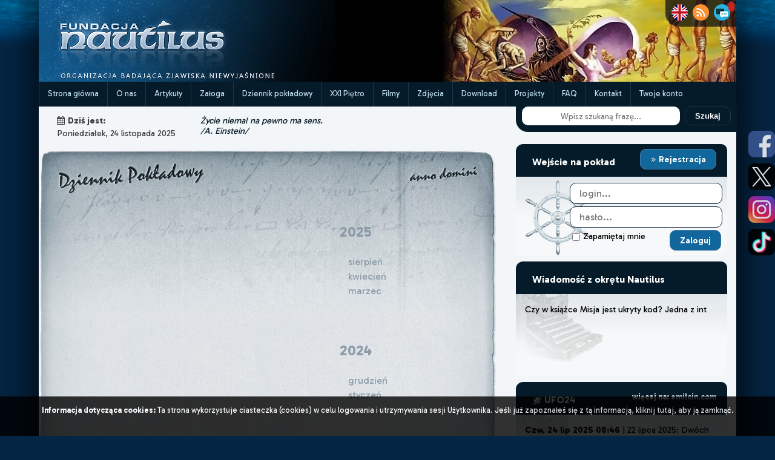

--- FILE ---
content_type: text/html; charset=UTF-8
request_url: https://nautilus.org.pl/dziennik,178,7-wrzesnia-2018--polityka-i-wiedza-o-nieznanym---wpis-w-dzienniku.html?year=2018&month=9&day=7
body_size: 13901
content:
    <html>
<head>
    <link rel="canonical" href="https://nautilus.org.pl/" type="text/html">
    <meta http-equiv="Content-Type" content="text/html; charset=utf-8"/>
    <title>Fundacja Nautilus - Dziennik pokładowy - </title>
    <meta name="viewport" content="width=device-width, initial-scale=1"/>
    <meta name="author" content="Fundacja Nautilus"/>
    <meta http-equiv="Content-Language" content="pl"/>
    <meta name="robots" content="index,follow">
    <meta name="copyright" content="(c) 2025 Fundacja Nautilus"/>
    <meta name="keywords" content="nautilus, dziwne zjawiska, UFO, kręgi, zbożowe, piktogramy, jasnowidzenie, Jackowski, 2012, Fundacja Nautilus, zjawiska niewyjaśnione, reinkarnacja, tr&oacute;jkąt bermudzki, diabelskie kamienie, niewyjaśnione, tajemnica, niezwykłe miejsca, polskie archiwum x, paranormalne, pozazmysłowe, Archiwum X, Niezidentyfikowane Obiekt Latające, Niezidentyfikowany Obiekt Latający, paranormal, duchy, duch, duch atakuje, Robert Bernatowicz, Bernatowicz"/>
    <meta name="description" content=""/>
    <link rel="shortcut icon" type="image/ico" href="./_core/images/icon.ico"/>
    <link rel="alternate" type="application/rss+xml" title="RSS" href="https://www.nautilus.org.pl/rss"/>
    <link rel="stylesheet" href="./_core/css/font-awesome/css/font-awesome.min.css" media="all"/>
    <link rel="stylesheet" href="./_core/css/google_font_merriweather.min.css" type="text/css">
    <link rel="stylesheet" href="./_core/css/bootstrap_base.min.css?v=6.6.17" media="all"/>
    <link rel="stylesheet" href="./_core/css/skynet_bootstrap.min.css?v=6.6.17" media="all"/>
    <link rel="stylesheet" href="./_core/css/social-sharing.min.css?v=6.6.17" media="all"/>
    <meta name="twitter:card" content="summary">
    <meta name="twitter:site" content="@FNAUTILUS">
    <meta name="twitter:url" content="https://nautilus.org.pl/dziennik,178,7-wrzesnia-2018--polityka-i-wiedza-o-nieznanym---wpis-w-dzienniku.html?year=2018&month=9&day=7">
    <meta name="twitter:title" content="Fundacja Nautilus - Dziennik pokładowy - ">
    <meta name="twitter:description" content="">
        <meta property="og:title" content="Fundacja Nautilus - Dziennik pokładowy - ">
    <meta property="og:description" content="">
    <meta property="og:url" content="https://nautilus.org.pl/dziennik,178,7-wrzesnia-2018--polityka-i-wiedza-o-nieznanym---wpis-w-dzienniku.html?year=2018&month=9&day=7">
        <meta property="og:type" content="website">
    <meta property="og:site_name" content="Fundacja Nautilus">
    <meta property="og:locale" content="pl_PL">
    <link rel="stylesheet" href="./_core/css/style.mobile.min.css?v=6.6.17" type="text/css" media="only screen and (max-width: 767px)" /><link rel="stylesheet" href="./_core/css/style.min.css?v=6.6.17" type="text/css" media="only screen and (min-width: 768px)" />    <link rel="stylesheet" href="./_core/css/bjqs.css" type="text/css" media="all"/>
        <script src="./_core/js/jquery-3.2.1.min.js"></script>
    <script src="./_core/js/ajax_functions.min.js?v=6.6.17"></script>
    <!-- Google tag (gtag.js) -->
    <script src="https://www.googletagmanager.com/gtag/js?id=G-ZDMEPSH3SH" async></script>
    <script>
        window.dataLayer = window.dataLayer || [];
        function gtag(){dataLayer.push(arguments);}
        gtag('js', new Date());
        gtag('config', 'G-ZDMEPSH3SH');
    </script>
</head><body>
<div id="fb-root"></div>
<script>(function (d, s, id) {
        var js, fjs = d.getElementsByTagName(s)[0];
        if (d.getElementById(id)) return;
        js = d.createElement(s);
        js.id = id;
        js.src = "//connect.facebook.net/pl_PL/sdk.js#xfbml=1&version=v2.5&appId=904632769571830";
        fjs.parentNode.insertBefore(js, fjs);
    }(document, 'script', 'facebook-jssdk'));
</script><script>var user_logged = 0;</script><div id="social-icons">
	<a href="https://www.facebook.com/BazaFN" title="Facebook FN" target="_blank"><img width="44" height="44" src="./_core/images/icon_facebook.png"/></a>
	<a href="https://twitter.com/FNAUTILUS" title="Twitter FN" target="_blank"><img width="44" height="44" src="./_core/images/icon_twitter.png"/></a>
	<a href="https://www.instagram.com/fundacja_nautilus" title="Instagram FN" target="_blank"><img width="44" height="44" src="./_core/images/icon_instagram.png"/></a>
	<a href="https://tiktok.com/@fundacjanautilus" title="TikTok FN" target="_blank"><img width="44" height="44" src="./_core/images/icon_tiktok.png"/></a>
</div>
<div id="wrapper" class="container">
        <section id="container_main">
        <section id="container_up">
    <div id="header_logo_fn"><a href="start.html" title="Strona główna"><img src="_core/images/bannerLeft.png"
                                                                             title="Fundacja Nautilus - strona główna"/></a>
    </div>
    <div id="header_banner"><img src="./images/mainbaners/s1214.jpg"
                                 title="Fundacja Nautilus - strona główna"/></div>
    <div class="clr"></div>
</section>
<script>
window.addEventListener("scroll", function() {
  const hhh = document.getElementById("container_menu_up").offsetHeight;
  if (document.body.scrollTop >= 135 || document.documentElement.scrollTop >= 135) {
    document.getElementById("container_page").style.paddingTop = hhh + "px";
  } else {
    document.getElementById("container_page").style.paddingTop = "0px";
  }
});
</script><nav id="container_menu_up">
    <div class="menu-mobile"><span class="menu-mobileSwitch"><i class="fa fa-arrow-circle-down" aria-hidden="true"></i> DZIAŁY</span> <span class="cats-mobileSwitch"><i class="fa fa-arrow-circle-down" aria-hidden="true"></i> KATEGORIE</span> <span class="account-mobileSwitch"><i class="fa fa-arrow-circle-down" aria-hidden="true"></i> LOGOWANIE</span>        <div class="menu-items"><div class="up_menu_item_container-mobile"><p><a title="Strona główna" id="menu_up_id_1" alt="Strona główna" href="start.html">Strona główna</a></p></div><div class="up_menu_item_container-mobile"><p><a title="O nas" id="menu_up_id_11" alt="O nas" href="o-nas.html">O nas</a></p></div><div class="up_menu_item_container-mobile"><p><a title="Artykuły" id="menu_up_id_4" alt="Artykuły" href="artykuly.html">Artykuły</a></p></div><div class="up_menu_item_container-mobile"><p><a title="Załoga" id="menu_up_id_3" alt="Załoga" href="zaloga.html">Załoga</a></p></div><div class="up_menu_item_container-mobile"><p><a title="Dziennik pokładowy" id="menu_up_id_5" alt="Dziennik pokładowy" href="dziennik.html">Dziennik pokładowy</a></p></div><div class="up_menu_item_container-mobile"><p><a title="XXI Piętro" id="menu_up_id_6" alt="XXI Piętro" href="xxi-pietro.html">XXI Piętro</a></p></div><div class="up_menu_item_container-mobile"><p><a title="Filmy" id="menu_up_id_14" alt="Filmy" href="nautilus-hd.html">Filmy</a></p></div><div class="up_menu_item_container-mobile"><p><a title="Zdjęcia" id="menu_up_id_7" alt="Zdjęcia" href="galerie.html">Zdjęcia</a></p></div><div class="up_menu_item_container-mobile"><p><a title="Download" id="menu_up_id_8" alt="Download" href="download.html">Download</a></p></div><div class="up_menu_item_container-mobile"><p><a title="Projekty" id="menu_up_id_10" alt="Projekty" href="artykuly,0,nasze-projekty.html?cat_id=153">Projekty</a></p></div><div class="up_menu_item_container-mobile"><p><a title="FAQ" id="menu_up_id_12" alt="FAQ" href="faq.html">FAQ</a></p></div><div class="up_menu_item_container-mobile"><p><a title="Kontakt" id="menu_up_id_13" alt="Kontakt" href="kontakt.html">Kontakt</a></p></div><div class="up_menu_item_container-mobile"><p><a title="Twoje konto" id="menu_up_id_2" alt="Twoje konto" href="twoje-konto.html">Twoje konto</a></p></div></div>
        <div class="cats-items">
            <div class="header_area"><p>Kategorie</p></div>
<ul class="menu_on_left"><li id="8"><p><a href="artykuly,ufo.html?cat_id=8">UFO</a></p></li><li id="33"><p><a href="artykuly,miejsca-x.html?cat_id=33">Miejsca X</a></p></li><li id="42"><p><a href="artykuly,zycie-po-smierci.html?cat_id=42">Życie po śmierci</a></p></li><li id="57"><p><a href="artykuly,cel-zycia.html?cat_id=57">Cel życia</a></p></li><li id="62"><p><a href="artykuly,krzysztof-jackowski.html?cat_id=62">Krzysztof Jackowski</a></p></li><li id="68"><p><a href="artykuly,moc-czlowieka.html?cat_id=68">Moc Człowieka</a></p></li><li id="74"><p><a href="artykuly,nauka.html?cat_id=74">Nauka</a></p></li><li id="82"><p><a href="artykuly,wielkie-religie.html?cat_id=82">Wielkie religie</a></p></li><li id="89"><p><a href="artykuly,tajemnice-historii.html?cat_id=89">Tajemnice Historii</a></p></li><li id="99"><p><a href="artykuly,znani-o-nieznanym.html?cat_id=99">Znani o Nieznanym</a></p></li><li id="102"><p><a href="artykuly,kregi-zbozowe.html?cat_id=102">Kręgi Zbożowe</a></p></li><li id="117"><p><a href="artykuly,inne-fenomeny.html?cat_id=117">Inne Fenomeny</a></p></li><li id="128"><p><a href="artykuly,niewidoczny-swiat.html?cat_id=128">Niewidoczny Świat</a></p></li><li id="131"><p><a href="artykuly,przepowiednie.html?cat_id=131">Przepowiednie</a></p></li><li id="137"><p><a href="artykuly,niezwykli-ludzie.html?cat_id=137">Niezwykli Ludzie</a></p></li><li id="142"><p><a href="artykuly,trzecia-od-slonca.html?cat_id=142">Trzecia od Słońca</a></p></li><li id="148"><p><a href="artykuly,moja-historia.html?cat_id=148">Moja Historia</a></p></li><li id="152"><p><a href="artykuly,inne.html?cat_id=152">Inne</a></p></li><li id="153"><p><a href="artykuly,nasze-projekty.html?cat_id=153">Nasze Projekty</a></p></li><li id="166"><p><a href="artykuly,fn---informacje-z-pokladu.html?cat_id=166">FN - informacje z pokładu</a></p></li></ul><ul class="submenu_on_left submenu8" id="submenu8" show="0"><li id="9"><p><a href="artykuly,obserwacje-ufo.html?cat_id=9">Obserwacje UFO</a></p></li><li id="157"><p><a href="artykuly,--za-granica.html?cat_id=157">- Za granicą</a></p></li><li id="10"><p><a href="artykuly,---w-polsce.html?cat_id=10"> - W Polsce</a></p></li><li id="13"><p><a href="artykuly,zdjecia.html?cat_id=13">Zdjęcia</a></p></li><li id="12"><p><a href="artykuly,bliskie-spotkania-iii-stopnia.html?cat_id=12">Bliskie Spotkania III Stopnia</a></p></li><li id="14"><p><a href="artykuly,przekazy-od-obcych-cywilizacji.html?cat_id=14">Przekazy od Obcych Cywilizacji</a></p></li><li id="15"><p><a href="artykuly,lacznicy-i-channelingowcy.html?cat_id=15">Łącznicy i channelingowcy</a></p></li><li id="16"><p><a href="artykuly,implanty.html?cat_id=16">Implanty</a></p></li><li id="18"><p><a href="artykuly,emilcin.html?cat_id=18">Emilcin</a></p></li><li id="19"><p><a href="artykuly,zdany.html?cat_id=19">Zdany</a></p></li><li id="20"><p><a href="artykuly,inne-teksty-o-ufo.html?cat_id=20">Inne teksty o UFO</a></p></li><li id="21"><p><a href="artykuly,ufo-i-wojsko.html?cat_id=21">UFO i wojsko</a></p></li><li id="22"><p><a href="artykuly,bazy-ufo-.html?cat_id=22">Bazy UFO </a></p></li><li id="23"><p><a href="artykuly,paleoastronautyka.html?cat_id=23">Paleoastronautyka</a></p></li><li id="24"><p><a href="artykuly,---erich-von-daniken.html?cat_id=24"> - Erich von Daniken</a></p></li><li id="25"><p><a href="artykuly,---teorie.html?cat_id=25"> - Teorie</a></p></li><li id="26"><p><a href="artykuly,paleoastronautyka---teorie.html?cat_id=26">Paleoastronautyka - teorie</a></p></li><li id="27"><p><a href="artykuly,raportyinne.html?cat_id=27">Raporty/inne</a></p></li><li id="28"><p><a href="artykuly,---kamien-z-golabek.html?cat_id=28"> - Kamień z Gołąbek</a></p></li><li id="29"><p><a href="artykuly,---ladowanie-w-szczecinku.html?cat_id=29"> - Lądowanie w Szczecinku</a></p></li><li id="30"><p><a href="artykuly,zycie-na-obcych-planetach.html?cat_id=30">Życie na obcych planetach</a></p></li><li id="31"><p><a href="artykuly,publikacje-o-ufo.html?cat_id=31">Publikacje o UFO</a></p></li><li id="32"><p><a href="artykuly,ufo-inne.html?cat_id=32">UFO inne</a></p></li><li id="165"><p><a href="artykuly,uprowadzenia-przez-ufo-abductions.html?cat_id=165">Uprowadzenia przez UFO (abductions)</a></p></li></ul><ul class="submenu_on_left submenu33" id="submenu33" show="0"><li id="34"><p><a href="artykuly,tajemnicze-dziury.html?cat_id=34">Tajemnicze dziury</a></p></li><li id="36"><p><a href="artykuly,piramidy.html?cat_id=36">Piramidy</a></p></li><li id="37"><p><a href="artykuly,kamienie-diabelskie.html?cat_id=37">Kamienie diabelskie</a></p></li><li id="39"><p><a href="artykuly,czakramy-mocy.html?cat_id=39">Czakramy mocy</a></p></li><li id="40"><p><a href="artykuly,nawiedzone-miejsca.html?cat_id=40">Nawiedzone miejsca</a></p></li><li id="41"><p><a href="artykuly,mapa-zjawisk-xfiles.html?cat_id=41">Mapa zjawisk XFiles</a></p></li></ul><ul class="submenu_on_left submenu42" id="submenu42" show="0"><li id="43"><p><a href="artykuly,smierc-kliniczna.html?cat_id=43">Śmierc Kliniczna</a></p></li><li id="44"><p><a href="artykuly,reinkarnacja.html?cat_id=44">Reinkarnacja</a></p></li><li id="45"><p><a href="artykuly,przypadki-reinkarnacji.html?cat_id=45">Przypadki reinkarnacji</a></p></li><li id="48"><p><a href="artykuly,wspomnienia-z-innych-zyc-pod-wplywem-hipnozy.html?cat_id=48">Wspomnienia z innych życ pod wpływem hipnozy</a></p></li><li id="49"><p><a href="artykuly,reinkarnacja-w-religiach.html?cat_id=49">Reinkarnacja w religiach</a></p></li><li id="50"><p><a href="artykuly,spotkania-z-duchami.html?cat_id=50">Spotkania z duchami</a></p></li><li id="51"><p><a href="artykuly,nocne-zmory.html?cat_id=51">Nocne zmory</a></p></li><li id="52"><p><a href="artykuly,autostopowicze-widma.html?cat_id=52">Autostopowicze widma</a></p></li><li id="53"><p><a href="artykuly,zwiastuny-smierci.html?cat_id=53">Zwiastuny śmierci</a></p></li><li id="54"><p><a href="artykuly,przewidziec-smierc.html?cat_id=54">Przewidziec śmierc</a></p></li><li id="55"><p><a href="artykuly,co-jest-po-smierci.html?cat_id=55">Co jest po śmierci?</a></p></li><li id="56"><p><a href="artykuly,lowcy-duchow.html?cat_id=56">Łowcy duchów</a></p></li><li id="162"><p><a href="artykuly,demony.html?cat_id=162">Demony</a></p></li><li id="164"><p><a href="artykuly,reinkarnacja-zwierzat.html?cat_id=164">Reinkarnacja zwierząt</a></p></li></ul><ul class="submenu_on_left submenu57" id="submenu57" show="0"><li id="58"><p><a href="artykuly,teksty-o-duchowosci.html?cat_id=58">Teksty o duchowości</a></p></li><li id="61"><p><a href="artykuly,10-pytan.html?cat_id=61">10 pytań!</a></p></li></ul><ul class="submenu_on_left submenu62" id="submenu62" show="0"><li id="63"><p><a href="artykuly,o-sobie.html?cat_id=63">O sobie</a></p></li><li id="64"><p><a href="artykuly,historie.html?cat_id=64">Historie</a></p></li><li id="65"><p><a href="artykuly,publikacje-o-jackowskim.html?cat_id=65">Publikacje o Jackowskim</a></p></li><li id="66"><p><a href="artykuly,spotkania.html?cat_id=66">Spotkania</a></p></li></ul><ul class="submenu_on_left submenu68" id="submenu68" show="0"><li id="69"><p><a href="artykuly,jasnowidzenie.html?cat_id=69">Jasnowidzenie</a></p></li><li id="70"><p><a href="artykuly,bilokacja.html?cat_id=70">Bilokacja</a></p></li><li id="71"><p><a href="artykuly,prekognicja.html?cat_id=71">Prekognicja</a></p></li><li id="72"><p><a href="artykuly,lewitacja.html?cat_id=72">Lewitacja</a></p></li><li id="161"><p><a href="artykuly,telepatia.html?cat_id=161">TELEPATIA</a></p></li></ul><ul class="submenu_on_left submenu74" id="submenu74" show="0"><li id="75"><p><a href="artykuly,odkrycia-naukowe.html?cat_id=75">Odkrycia naukowe</a></p></li><li id="76"><p><a href="artykuly,niezwykle-eksperymenty.html?cat_id=76">Niezwykłe eksperymenty</a></p></li><li id="77"><p><a href="artykuly,kryptozoologia.html?cat_id=77">Kryptozoologia</a></p></li><li id="79"><p><a href="artykuly,wielka-stopa.html?cat_id=79">Wielka Stopa</a></p></li><li id="78"><p><a href="artykuly,yeti.html?cat_id=78">Yeti</a></p></li><li id="80"><p><a href="artykuly,chupacabra.html?cat_id=80">Chupacabra</a></p></li><li id="87"><p><a href="artykuly,inne.html?cat_id=87">Inne</a></p></li><li id="88"><p><a href="artykuly,wszechswiatkosmosastronomia.html?cat_id=88">Wszechświat/Kosmos/Astronomia</a></p></li></ul><ul class="submenu_on_left submenu82" id="submenu82" show="0"><li id="83"><p><a href="artykuly,chrzescijanstwo.html?cat_id=83">Chrześcijaństwo</a></p></li><li id="84"><p><a href="artykuly,islam.html?cat_id=84">Islam</a></p></li><li id="85"><p><a href="artykuly,judaizm.html?cat_id=85">Judaizm</a></p></li><li id="86"><p><a href="artykuly,buddyjski-system-filozoficzny.html?cat_id=86">Buddyjski system filozoficzny</a></p></li></ul><ul class="submenu_on_left submenu89" id="submenu89" show="0"><li id="90"><p><a href="artykuly,teorie-spiskowe.html?cat_id=90">Teorie spiskowe</a></p></li><li id="91"><p><a href="artykuly,jfk.html?cat_id=91">JFK</a></p></li><li id="92"><p><a href="artykuly,11-wrzesnia.html?cat_id=92">11 września</a></p></li><li id="94"><p><a href="artykuly,nieznane-karty-historii.html?cat_id=94">Nieznane karty historii</a></p></li><li id="95"><p><a href="artykuly,wielkie-postacie.html?cat_id=95">Wielkie postacie</a></p></li><li id="96"><p><a href="artykuly,tajemnice-trzeciej-rzeszy.html?cat_id=96">Tajemnice Trzeciej Rzeszy</a></p></li><li id="98"><p><a href="artykuly,zaginione-cywilizacje.html?cat_id=98">Zaginione cywilizacje</a></p></li></ul><ul class="submenu_on_left submenu102" id="submenu102" show="0"><li id="103"><p><a href="artykuly,wylatowo.html?cat_id=103">Wylatowo</a></p></li><li id="109"><p><a href="artykuly,2005.html?cat_id=109">2005</a></p></li><li id="159"><p><a href="artykuly,2011.html?cat_id=159">2011</a></p></li><li id="114"><p><a href="artykuly,hipotezy.html?cat_id=114">Hipotezy</a></p></li><li id="115"><p><a href="artykuly,teksty-o-kregach-zbozowych.html?cat_id=115">Teksty o kręgach zbożowych</a></p></li><li id="116"><p><a href="artykuly,publikacje.html?cat_id=116">Publikacje</a></p></li><li id="160"><p><a href="artykuly,2012.html?cat_id=160">2012</a></p></li></ul><ul class="submenu_on_left submenu117" id="submenu117" show="0"><li id="118"><p><a href="artykuly,numerologia.html?cat_id=118">Numerologia</a></p></li><li id="119"><p><a href="artykuly,energia-chi.html?cat_id=119">Energia Chi</a></p></li><li id="120"><p><a href="artykuly,astrologia.html?cat_id=120">Astrologia</a></p></li><li id="121"><p><a href="artykuly,hipnoza.html?cat_id=121">Hipnoza</a></p></li><li id="122"><p><a href="artykuly,manifestacje-religijne.html?cat_id=122">Manifestacje religijne</a></p></li><li id="163"><p><a href="artykuly,niewytlumaczalne.html?cat_id=163">Niewytłumaczalne</a></p></li></ul><ul class="submenu_on_left submenu128" id="submenu128" show="0"><li id="129"><p><a href="artykuly,tajemnice-kul-orbs.html?cat_id=129">Tajemnice kul Orbs</a></p></li><li id="130"><p><a href="artykuly,inne-zdjecia-x.html?cat_id=130">Inne zdjęcia X</a></p></li></ul><ul class="submenu_on_left submenu131" id="submenu131" show="0"><li id="133"><p><a href="artykuly,nostradamus.html?cat_id=133">Nostradamus</a></p></li><li id="134"><p><a href="artykuly,wizje-dotyczace-przyszlosci.html?cat_id=134">Wizje dotyczące przyszłości</a></p></li><li id="135"><p><a href="artykuly,---polski.html?cat_id=135"> - Polski</a></p></li><li id="136"><p><a href="artykuly,---planety-ziemi.html?cat_id=136"> - Planety Ziemi</a></p></li></ul><ul class="submenu_on_left submenu137" id="submenu137" show="0"><li id="138"><p><a href="artykuly,wolf-messing.html?cat_id=138">Wolf Messing</a></p></li><li id="139"><p><a href="artykuly,palden-dorje.html?cat_id=139">Palden Dorje</a></p></li><li id="140"><p><a href="artykuly,stefan-ossowiecki.html?cat_id=140">Stefan Ossowiecki</a></p></li><li id="141"><p><a href="artykuly,bruno-grning-.html?cat_id=141">Bruno Gröning </a></p></li></ul><ul class="submenu_on_left submenu142" id="submenu142" show="0"><li id="143"><p><a href="artykuly,ekologia.html?cat_id=143">Ekologia</a></p></li><li id="144"><p><a href="artykuly,nasi-mniejsi-bracia.html?cat_id=144">Nasi Mniejsi bracia</a></p></li><li id="145"><p><a href="artykuly,przeludnienie.html?cat_id=145">Przeludnienie</a></p></li><li id="146"><p><a href="artykuly,efekt-cieplarniany.html?cat_id=146">Efekt Cieplarniany</a></p></li></ul><ul class="submenu_on_left submenu152" id="submenu152" show="0"><li id="158"><p><a href="artykuly,archiwalne.html?cat_id=158">Archiwalne</a></p></li></ul>
</div>
        <div class="account-items">
                <div class="box_container">
        <div class="box_header_container">
            <div class="header-left"><p>Wejście na pokład</p></div>
            <div class="header-right"><p><a href="twoje-konto,rejestracja.html" id="rejestracja-button"><img src="./_core/images/more_small.png" valign="middle" class="ico_more_arrows_box" /> Rejestracja</a></p></div>
        </div>
        <div class="box_content_container">
            <div class="box_html smallbox" style="padding:0">

                
                        <div id="box-login-container_mobile"><div class="form_container">
    <form method="POST" action="kajuta.html"  enctype="multipart/form-data">Login: <input type="text" id="user_login_mobile" name="user_login" value=""  placeholder = "login..." class="input_login"  required /> Hasło: <input type="password" id="user_pass_mobile" name="user_pass" value=""  placeholder = "hasło..." class="input_pass"  required /><br/><br/><div class="input_checkbox"><input type="checkbox" id="auto_login_mobile" name="auto_login" value="1" /> Zapamiętaj mnie</div><input type="hidden" id="doLogin_mobile" name="doLogin" value="1" /><input type="hidden" id="token_mobile" name="token" value="b62fa41ff48bcdece0ce54cff9a3edacab3c5a32" /><input type="hidden" id="redirect_mobile" name="redirect" value="/dziennik,178,7-wrzesnia-2018--polityka-i-wiedza-o-nieznanym---wpis-w-dzienniku.html?year=2018&month=9&day=7" /><input type="hidden" name="csrf_hash_" value="1bf1c47173f685987a0563e438b339e5b7d1a87f" /><input type="submit" id="Zaloguj_mobile" name="commentThis" value="Zaloguj"  class="actionButton input_submit"   /></form></div></div>

            </div>
        </div>
    </div>
        </div>
    </div>
    <div class="menu-wide"><div class="up_menu_item_container"><p><a title="Strona główna" id="menu_up_id_1" alt="Strona główna" href="start.html">Strona główna</a></p></div><div class="up_menu_item_container"><p><a title="O nas" id="menu_up_id_11" alt="O nas" href="o-nas.html">O nas</a></p></div><div class="up_menu_item_container"><p><a title="Artykuły" id="menu_up_id_4" alt="Artykuły" href="artykuly.html">Artykuły</a></p></div><div class="up_menu_item_container"><p><a title="Załoga" id="menu_up_id_3" alt="Załoga" href="zaloga.html">Załoga</a></p></div><div class="up_menu_item_container"><p><a title="Dziennik pokładowy" id="menu_up_id_5" alt="Dziennik pokładowy" href="dziennik.html">Dziennik pokładowy</a></p></div><div class="up_menu_item_container"><p><a title="XXI Piętro" id="menu_up_id_6" alt="XXI Piętro" href="xxi-pietro.html">XXI Piętro</a></p></div><div class="up_menu_item_container"><p><a title="Filmy" id="menu_up_id_14" alt="Filmy" href="nautilus-hd.html">Filmy</a></p></div><div class="up_menu_item_container"><p><a title="Zdjęcia" id="menu_up_id_7" alt="Zdjęcia" href="galerie.html">Zdjęcia</a></p></div><div class="up_menu_item_container"><p><a title="Download" id="menu_up_id_8" alt="Download" href="download.html">Download</a></p></div><div class="up_menu_item_container"><p><a title="Projekty" id="menu_up_id_10" alt="Projekty" href="artykuly,0,nasze-projekty.html?cat_id=153">Projekty</a></p></div><div class="up_menu_item_container"><p><a title="FAQ" id="menu_up_id_12" alt="FAQ" href="faq.html">FAQ</a></p></div><div class="up_menu_item_container"><p><a title="Kontakt" id="menu_up_id_13" alt="Kontakt" href="kontakt.html">Kontakt</a></p></div><div class="up_menu_item_container"><p><a title="Twoje konto" id="menu_up_id_2" alt="Twoje konto" href="twoje-konto.html">Twoje konto</a></p></div></div>
</nav><div id="head-icons">
  <p>
	<a href="http://translate.google.com/translate?hl=&sl=pl&tl=en&u=https%3A%2F%2Fwww.nautilus.org.pl" title="English version"><img width="27" height="27" src="./_core/images/uk-flag27.png"/></a>
	<a id="rss-butt" href="rss" target="_blank" title="Subskrybuj kanał RSS Fundacji Nautilus"><img width="27" height="27" src="./_core/images/rss27.png"/></a>
	<a href="czat.html" title="Porozmawiaj na czacie FN!"><img src="./_core/images/chat27.png"/></a>
	<span id="chat_people_header"></span>
  </p>
</div>
        <section id="container_page">

            <div class="row">
                <div id="content_left" class="col-md-8">
    <div class="row">
        <div id="datetime">
    <div id="datetime-area-left">
        <p><i class="fa fa-calendar" style="margin-right:5px;"></i><strong>Dziś jest:</strong><br/> Poniedziałek, 24 listopada 2025</p>
    </div>
    <div id="datetime-area-right" style="vertical-align:middle"><p
                class="align-middle">Życie niemal na pewno ma sens.<br /><span>/A. Einstein/</span> </p>
    </div>
    <div class="clr"></div>
</div>    </div>

            <div id="container_content_full">
                <div class="diary_main">
        <div class="diary_content">
            <div class="diary_left">

                            </div>


            <div class="diary_right">
                <h2>&nbsp;<a href="dziennik.html?year=2025&startFrom=0&i=1"><span class="dating_inactive">2025</span></a></h2><div class="diary_months"><a href="dziennik.html?year=2025&month=8&startFrom=0&i=1"><span class="dating_inactive">sierpień</span></a><br><a href="dziennik.html?year=2025&month=4&startFrom=0&i=1"><span class="dating_inactive">kwiecień</span></a><br><a href="dziennik.html?year=2025&month=3&startFrom=0&i=1"><span class="dating_inactive">marzec</span></a><br></div><br/><br/><h2>&nbsp;<a href="dziennik.html?year=2024&startFrom=0&i=1"><span class="dating_inactive">2024</span></a></h2><div class="diary_months"><a href="dziennik.html?year=2024&month=12&startFrom=0&i=1"><span class="dating_inactive">grudzień</span></a><br><a href="dziennik.html?year=2024&month=1&startFrom=0&i=1"><span class="dating_inactive">styczeń</span></a><br></div><br/><br/><h2>&nbsp;<a href="dziennik.html?year=2023&startFrom=0&i=1"><span class="dating_inactive">2023</span></a></h2><div class="diary_months"><a href="dziennik.html?year=2023&month=12&startFrom=0&i=1"><span class="dating_inactive">grudzień</span></a><br><a href="dziennik.html?year=2023&month=1&startFrom=0&i=1"><span class="dating_inactive">styczeń</span></a><br></div><br/><br/><h2>&nbsp;<a href="dziennik.html?year=2022&startFrom=0&i=1"><span class="dating_inactive">2022</span></a></h2><div class="diary_months"><a href="dziennik.html?year=2022&month=4&startFrom=0&i=1"><span class="dating_inactive">kwiecień</span></a><br><a href="dziennik.html?year=2022&month=2&startFrom=0&i=1"><span class="dating_inactive">luty</span></a><br><a href="dziennik.html?year=2022&month=1&startFrom=0&i=1"><span class="dating_inactive">styczeń</span></a><br></div><br/><br/><h2>&nbsp;<a href="dziennik.html?year=2021&startFrom=0&i=1"><span class="dating_inactive">2021</span></a></h2><div class="diary_months"><a href="dziennik.html?year=2021&month=12&startFrom=0&i=1"><span class="dating_inactive">grudzień</span></a><br><a href="dziennik.html?year=2021&month=4&startFrom=0&i=1"><span class="dating_inactive">kwiecień</span></a><br><a href="dziennik.html?year=2021&month=3&startFrom=0&i=1"><span class="dating_inactive">marzec</span></a><br><a href="dziennik.html?year=2021&month=1&startFrom=0&i=1"><span class="dating_inactive">styczeń</span></a><br></div><br/><br/><h2>&nbsp;<a href="dziennik.html?year=2020&startFrom=0&i=1"><span class="dating_inactive">2020</span></a></h2><div class="diary_months"><a href="dziennik.html?year=2020&month=6&startFrom=0&i=1"><span class="dating_inactive">czerwiec</span></a><br></div><br/><br/><h2>&nbsp;<a href="dziennik.html?year=2019&startFrom=0&i=1"><span class="dating_inactive">2019</span></a></h2><div class="diary_months"><a href="dziennik.html?year=2019&month=7&startFrom=0&i=1"><span class="dating_inactive">lipiec</span></a><br></div><br/><br/><h2>&nbsp;<a href="dziennik.html?year=2018&startFrom=0&i=1">2018</a></h2><div class="diary_months"><a href="dziennik.html?year=2018&month=12&startFrom=0&i=1"><span class="dating_inactive">grudzień</span></a><br><a href="dziennik.html?year=2018&month=11&startFrom=0&i=1"><span class="dating_inactive">listopad</span></a><br></div><br/><br/><h2>&nbsp;<a href="dziennik.html?year=2017&startFrom=0&i=1">2017</a></h2><div class="diary_months"><a href="dziennik.html?year=2017&month=12&startFrom=0&i=1">grudzień</a><br><a href="dziennik.html?year=2017&month=5&startFrom=0&i=1">maj</a><br><a href="dziennik.html?year=2017&month=4&startFrom=0&i=1">kwiecień</a><br></div><br/><br/><h2>&nbsp;<a href="dziennik.html?year=2016&startFrom=0&i=1">2016</a></h2><div class="diary_months"><a href="dziennik.html?year=2016&month=11&startFrom=0&i=1">listopad</a><br><a href="dziennik.html?year=2016&month=5&startFrom=0&i=1">maj</a><br><a href="dziennik.html?year=2016&month=3&startFrom=0&i=1">marzec</a><br><a href="dziennik.html?year=2016&month=2&startFrom=0&i=1">luty</a><br><a href="dziennik.html?year=2016&month=1&startFrom=0&i=1">styczeń</a><br></div><br/><br/><h2>&nbsp;<a href="dziennik.html?year=2015&startFrom=0&i=1">2015</a></h2><div class="diary_months"><a href="dziennik.html?year=2015&month=5&startFrom=0&i=1">maj</a><br><a href="dziennik.html?year=2015&month=4&startFrom=0&i=1">kwiecień</a><br><a href="dziennik.html?year=2015&month=2&startFrom=0&i=1">luty</a><br></div><br/><br/><h2>&nbsp;<a href="dziennik.html?year=2014&startFrom=0&i=1">2014</a></h2><div class="diary_months"><a href="dziennik.html?year=2014&month=10&startFrom=0&i=1">październik</a><br><a href="dziennik.html?year=2014&month=9&startFrom=0&i=1">wrzesień</a><br><a href="dziennik.html?year=2014&month=8&startFrom=0&i=1">sierpień</a><br><a href="dziennik.html?year=2014&month=7&startFrom=0&i=1">lipiec</a><br><a href="dziennik.html?year=2014&month=5&startFrom=0&i=1">maj</a><br><a href="dziennik.html?year=2014&month=3&startFrom=0&i=1">marzec</a><br><a href="dziennik.html?year=2014&month=1&startFrom=0&i=1">styczeń</a><br></div><br/><br/><h2>&nbsp;<a href="dziennik.html?year=2013&startFrom=0&i=1">2013</a></h2><div class="diary_months"><a href="dziennik.html?year=2013&month=8&startFrom=0&i=1">sierpień</a><br><a href="dziennik.html?year=2013&month=5&startFrom=0&i=1">maj</a><br><a href="dziennik.html?year=2013&month=3&startFrom=0&i=1">marzec</a><br><a href="dziennik.html?year=2013&month=2&startFrom=0&i=1">luty</a><br><a href="dziennik.html?year=2013&month=1&startFrom=0&i=1">styczeń</a><br></div><br/><br/><h2>&nbsp;<a href="dziennik.html?year=2012&startFrom=0&i=1">2012</a></h2><div class="diary_months"><a href="dziennik.html?year=2012&month=12&startFrom=0&i=1">grudzień</a><br><a href="dziennik.html?year=2012&month=11&startFrom=0&i=1">listopad</a><br><a href="dziennik.html?year=2012&month=7&startFrom=0&i=1">lipiec</a><br><a href="dziennik.html?year=2012&month=6&startFrom=0&i=1">czerwiec</a><br><a href="dziennik.html?year=2012&month=2&startFrom=0&i=1">luty</a><br><a href="dziennik.html?year=2012&month=1&startFrom=0&i=1">styczeń</a><br></div><br/><br/><h2>&nbsp;<a href="dziennik.html?year=2011&startFrom=0&i=1">2011</a></h2><div class="diary_months"><a href="dziennik.html?year=2011&month=12&startFrom=0&i=1">grudzień</a><br><a href="dziennik.html?year=2011&month=11&startFrom=0&i=1">listopad</a><br><a href="dziennik.html?year=2011&month=8&startFrom=0&i=1">sierpień</a><br><a href="dziennik.html?year=2011&month=7&startFrom=0&i=1">lipiec</a><br><a href="dziennik.html?year=2011&month=6&startFrom=0&i=1">czerwiec</a><br></div><br/><br/><h2>&nbsp;<a href="dziennik.html?year=2010&startFrom=0&i=1">2010</a></h2><div class="diary_months"><a href="dziennik.html?year=2010&month=11&startFrom=0&i=1">listopad</a><br><a href="dziennik.html?year=2010&month=10&startFrom=0&i=1">październik</a><br><a href="dziennik.html?year=2010&month=8&startFrom=0&i=1">sierpień</a><br><a href="dziennik.html?year=2010&month=4&startFrom=0&i=1">kwiecień</a><br><a href="dziennik.html?year=2010&month=3&startFrom=0&i=1">marzec</a><br><a href="dziennik.html?year=2010&month=2&startFrom=0&i=1">luty</a><br><a href="dziennik.html?year=2010&month=1&startFrom=0&i=1">styczeń</a><br></div><br/><br/><h2>&nbsp;<a href="dziennik.html?year=2009&startFrom=0&i=1">2009</a></h2><div class="diary_months"><a href="dziennik.html?year=2009&month=12&startFrom=0&i=1">grudzień</a><br><a href="dziennik.html?year=2009&month=11&startFrom=0&i=1">listopad</a><br></div><br/><br/>            </div>

            <div class="clr"></div>

        </div>
    </div>

    <div class="diary_footer"></div>
<div class="searcher_inline_container">
    <form method="POST" action="szukaj.html?fromPage=0&i=1"  enctype="multipart/form-data"><input type="text" id="search_query" name="search_query" value=""  placeholder = "przeszukaj Dziennik..." class="site_search_input" /><input type="hidden" id="page" name="page" value="search" /><input type="hidden" id="fromPage" name="fromPage" value="1" /><input type="hidden" id="doSearch" name="doSearch" value="1" /><input type="hidden" id="i" name="i" value="1" /><input type="hidden" id="search_type" name="search_type" value="4" /><input type="hidden" name="csrf_hash_search_i" value="265daeb46e7ba73374f2312cd009e95b9cad5517" /><input type="submit" id="Szukaj" name="commentThis" value="Szukaj"    class="actionButton" /></form></div>        </div>
        </div>

                <div class="col-md-4">
                    <div id="right_corner_search_box_bg">
    <div id="search_corner">
        <form method="post" action="szukaj.html?fromPage=0&i=1" class="mainSearchForm">
            <input type="hidden" name="doSearch" value="1"/><img title="Kliknij, aby wyszukać..." src="_core/images/search.png" id="search_ico"/>
            <input type="text" name="search_query" placeholder="Wpisz szukaną frazę..." id="search_query_corner" value=""/>
            <input type="hidden" name="csrf_hash_search_u" value="2cf3d0532198555dd9a08ec416ea1b843008a701" />            <input type="hidden" name="token" value="b62fa41ff48bcdece0ce54cff9a3edacab3c5a32"/>
			<button type="submit" id="szukaj-button">Szukaj</button>
        </form>
    </div>
</div><div class="hiddenInMobile">    <div class="box_container">
        <div class="box_header_container">
            <div class="header-left"><p>Wejście na pokład</p></div>
            <div class="header-right"><p><a href="twoje-konto,rejestracja.html" id="rejestracja-button"><img src="./_core/images/more_small.png" valign="middle" class="ico_more_arrows_box" /> Rejestracja</a></p></div>
        </div>
        <div class="box_content_container">
            <div class="box_html smallbox" style="padding:0">

                                <div id="ster_container"><canvas width=140 height=124 id="ster"></canvas>                    <div style="z-index:9999">
                        
                        <div id="box-login-container"><div class="form_container">
    <form method="POST" action="kajuta.html"  enctype="multipart/form-data"><input type="text" id="user_login" name="user_login" value=""  placeholder = "login..." class="input_login"  required /><input type="password" id="user_pass" name="user_pass" value=""  placeholder = "hasło..." class="input_pass"  required /><div class="input_checkbox"><input type="checkbox" id="zapamietaj-check" name="auto_login" value="1" /><label for="zapamietaj-check">Zapamiętaj mnie</label></div><input type="hidden" id="doLogin" name="doLogin" value="1" /><input type="hidden" id="token_login" name="token" value="b62fa41ff48bcdece0ce54cff9a3edacab3c5a32" /><input type="hidden" id="redirect" name="redirect" value="/dziennik,178,7-wrzesnia-2018--polityka-i-wiedza-o-nieznanym---wpis-w-dzienniku.html?year=2018&month=9&day=7" /><input type="hidden" name="csrf_hash_" value="1bf1c47173f685987a0563e438b339e5b7d1a87f" /><input type="submit" id="Zaloguj" name="commentThis" value="Zaloguj"  class="actionButton input_submit"   /></form></div></div><style>#ster_container { 
                background: url(_core/images/ster2.png) bottom left no-repeat;
                }</style>                    </div>
                </div>
            

            </div>
        </div>
    </div>
</div>
    <div class="box_container">
      
      <div class="box_header_container">
        <p>Wiadomość z okrętu Nautilus</p>
      </div>
    <div class="box_content_container_typemachine">
      <div class="box_html">
        <div id="typed" class="smallbox typingHide"><span id="typed_msg">Czy w książce Misja jest ukryty kod? Jedna z internautek twierdzi, że tak. Przekaz odczytany w ten sposób jest poruszający i nie jest na pewno przypadkiem. Rzecz jest fascynująca - szczegóły wkrótce.</span></div>
      </div>
    </div>
    </div>
    <script>
        var machinistText = "Czy w książce Misja jest ukryty kod? Jedna z internautek twierdzi, że tak. Przekaz odczytany w ten sposób jest poruszający i nie jest na pewno przypadkiem. Rzecz jest fascynująca - szczegóły wkrótce.";
        jQuery(document).ready(function () {
            var typing_height = jQuery('#typed').height();
            jQuery('#typed').css('height', typing_height + 'px');
            jQuery('#typed').removeClass('typingHide');

                        if (!nautilusMobile) {
                jQuery("#typed_msg").typewriter({'speed': 50});
            }
                        jQuery("#typed").css('visibility', 'visible');
        });
    </script>
    <script type="text/javascript">
    var machinistText2="<strong>Czw, 24 lip 2025 08:46</strong> | 22 lipca 2025: Dwóch mężczyzn w miejscowości Giby (wieś o charakterze letniskowym w Polsce położona w województwie podlaskim, w powiecie sejneńskim) widziało przelot trzech jasno świecących obiektów, które tworzyły na niebie formację trójkąta. Obiekty poruszały się bardzo szybko, świadkowie wykluczają drony. Przelot był w całkowitej ciszy. Dwóch z nich zarejestrowało przelot telefonami komórkowymi. [...]";
    </script>	    <script type="text/javascript">
        var machinistText2 = "<strong>Czw, 24 lip 2025 08:46</strong> | 22 lipca 2025: Dwóch mężczyzn w miejscowości Giby (wieś o charakterze letniskowym w Polsce położona w województwie podlaskim, w powiecie sejneńskim) widziało przelot trzech jasno świecących obiektów, które tworzyły na niebie formację trójkąta. Obiekty poruszały się bardzo szybko, świadkowie wykluczają drony. Przelot był w całkowitej ciszy. Dwóch z nich zarejestrowało przelot telefonami komórkowymi. [...]";
    </script>

    
    <div class="box_container">
      
      <div class="box_header_container">
        
        <div class="header-left">
        <p><img src="./_core/images/ufo24.png" style="vertical-align:middle" /> UFO24</p>
        </div>
        <div class="header-right">
        <p>więcej na: <a target="_blank" href="http://emilcin.com/news,572.html">emilcin.com</a></p>
        </div>
      </div>
    <div class="box_content_container_typemachine">
      <div class="box_html">
        <div id="typed_emilcin" class="smallbox typingHide"><span id="typed_emilcin_msg"><strong>Czw, 24 lip 2025 08:46</strong> | 22 lipca 2025: Dwóch mężczyzn w miejscowości Giby (wieś o charakterze letniskowym w Polsce położona w województwie podlaskim, w powiecie sejneńskim) widziało przelot trzech jasno świecących obiektów, które tworzyły na niebie formację trójkąta. Obiekty poruszały się bardzo szybko, świadkowie wykluczają drony. Przelot był w całkowitej ciszy. Dwóch z nich zarejestrowało przelot telefonami komórkowymi. [...]</span></div>
      </div>
    </div>
    </div>
    <script>
        jQuery(document).ready(function () {
            var typing_height = jQuery('#typed_emilcin').height();
            jQuery('#typed_emilcin').css('height', typing_height + 'px');
            jQuery('#typed_emilcin').removeClass('typingHide');

                        if (!nautilusMobile) {
                startTyping2(machinistText2, 20, "typed_emilcin_msg");
            }
                    });
    </script>
    
    <div class="box_container">
      
      <div class="box_header_container">
        
        <div class="header-left">
        <p>Dziennik Pokładowy</p>
        </div>
        <div class="header-right">
        <p><a href="dziennik.html"><img src="./_core/images/more_small.png" valign="middle" class="ico_more_arrows_box" /> wszystkie wpisy</a></p>
        </div>
      </div>
    <div class="box_content_container_diary">
      <div class="box_html">
        <span style="font-size:1.2em; font-weight:bold">Środa, 27 sierpnia 2025</span> | 86-letni mężczyzna był gotowy poddać się operacji w gabinecie chirurgicznym. Chciał poznać tajemnicę związaną z objawieniem maryjnym, którego był świadkiem jako kilkuletni chłopiec.<p class="art-more"><a href="dziennik,256,27-sierpnia-2025--objawienie-maryjne-i-ufo.html">czytaj dalej <img src="./_core/images/more.png" valign="middle" class="ico_more_arrows" /></a></p>
      </div>
    </div>
    </div>
    <div class="box_container">
      
      <div class="box_header_container">
        
        <div class="header-left box-header-half">
        <p>FILM FN</p>
        </div>
        <div class="header-right box-header-half">
        <p><a href="http://www.youtube.com/user/NautilusFundacja" target="_blank">
        <img src="./_core/images/more_small.png" valign="middle" class="ico_more_arrows_box" /> FN Youtube
      </a>&nbsp;&nbsp;&nbsp;<a href="nautilus-hd.html"><img src="./_core/images/more_small.png" valign="middle" class="ico_more_arrows_box" /> NautilusHD</a>&nbsp;&nbsp;</p>
        </div>
      </div>
    <div class="box_content_container">
      <div class="box_html">
        <div style="text-align:center;"><p style="font-weight:bold; padding-bottom:5px; margin-top:0">To może być statek obcych. Co naprawdę leci przez Układ Słoneczny?</p><div class="embed-responsive embed-responsive-16by9"><iframe width="290" height="163" src="https://www.youtube.com/embed/TBZbGH4MjEM" frameborder="0" allowfullscreen class="embed-responsive-item"></iframe></div></div>
<p class="art-more"><a title="Zobacz starsze filmy z naszego archiwum" href="archiwum-filmow.html">archiwum filmów <img src="./_core/images/more.png" valign="middle" class="ico_more_arrows" /></a>
</p>
      </div>
    </div>
    </div>
    <div class="box_container">
      
    <div class="box_header_container">
      <p>Archiwalne audycje FN</p>
    </div>
    <div class="box_content_container">
      <div class="box_html">
    <div style="padding-left:5px" class="mobileBox">
        <strong>Playlista:</strong>
        <select class="select_category" style="font-size:1.1em" id="audition_channel_id_select"
                onChange="switch_audition()">
            <option value="PLf3AwajvFDzXlhs-aJdOdvaMZfrONRubi" selected>Nautilus Radia Zet</option><option value="PLf3AwajvFDzWMtqdVN5u3NXtAkub6i3Lw" selected>Nocne spotkania</option><option value="PLf3AwajvFDzWFXPuAXdRG29kFa-FAWryC" selected>Archiwum Roberta Bernatowicza</option></select>
        <br/><br/>
        
        <p class="art-more center"><span id="auditions_playlist_show"><a title="rozwiń..." href="javascript:showAuditionsPlaylist()">rozwiń playlistę <img src="./_core/images/more.png" valign="middle" class="ico_more_arrows" /></a></span><span id="auditions_playlist_hide" style="display:none"><a title="zwiń..." href="javascript:hideAuditionsPlaylist()">zwiń playlistę</a></span></p><br/>
        <div id="auditions_container" class="box-channel-iframe">
            <iframe id="auditions_iframe" src="https://www.youtube.com/embed/?list=PLf3AwajvFDzWFXPuAXdRG29kFa-FAWryC&index=2"
                    width="410" height="250" frameborder="0" allowfullscreen></iframe>
            <br/><br/>
            Właściwe, pełne archiwum audycji w przygotowaniu...
            <br/>
            Będzie dostępne już wkrótce!
        </div>
    </div>

        </div>
      </div>
    </div>
    <div class="box_container">
      
    <div class="box_header_container">
      <p>Poleć znajomemu</p>
    </div>
    <div class="box_content_container">
      <div class="box_html"><div class="mobileBox">Poleć nasz serwis swojemu znajomemu. Podaj emaila znajomego, a zostanie wysłane do niego zaproszenie.<div class="form_container">
    <form method="POST" action="polec-znajomemu.html"  enctype="multipart/form-data"><img src="./_core/images/email_small_ico.png" style="vertical-align:middle" /> <input type="text" id="recom_email" name="recom_email" value=""  placeholder = "Wpisz email znajomego" class="box_input_small" /><input type="hidden" id="recom_url" name="recom_url" value="http://nautilus.org.pl/dziennik,178,7-wrzesnia-2018--polityka-i-wiedza-o-nieznanym---wpis-w-dzienniku.html?year=2018&month=9&day=7" /><input type="hidden" id="doRecommendStep1" name="doRecommendStep1" value="1" /><input type="hidden" id="token" name="token" value="b62fa41ff48bcdece0ce54cff9a3edacab3c5a32" /><input type="hidden" name="csrf_hash_recommend" value="2aaa5f2752585a35e0b88592200640eb5fcc6d08" /><input type="submit" id="Wyślij" name="commentThis" value="Wyślij"    class="actionButton" /></form></div>
        </div>
      </div>
    </div></div>
    <div class="box_container">
      
      <div class="box_header_container">
        <p>Najnowsze w serwisie</p>
      </div>
    <div class="box_content_container_">
      <div class="box_html">
        <a name="boxNewest"></a>
<form method="post" action="#boxNewest">Wyświetl: <input onChange="form.submit()" type="radio" name="showNewestAs_switch" value="topics"  checked/> Działy <input onChange="form.submit()"  type="radio" name="showNewestAs_switch" value="date" /> Chronologicznie  | 

 Max: <select style="font-size:1.0em" onChange="form.submit()"  type="select" name="showNewestLimit_switch"/>
<option value="1" >1</option>
<option value="3" selected>3</option>
<option value="5" >5</option>
<option value="10" >10</option>
<option value="30" >30</option>
</select>


<input name="showNewestAsChange" type="hidden" value="1"/></form><div class="boxNewestContent"><h3><i class="fa fa-info-circle" aria-hidden="true"></i> Najnowsze artykuły:</h3><ul><li><a href="artykuly,4489,tajemnicza-eksplozja-w-osinach-bardzo-dobrze-znamy-osiny-z-powodu.html">TAJEMNICZA EKSPLOZJA W OSINACH. BARDZO DOBRZE ZNAMY OSINY Z POWODU INNEGO FENOMENU WE WSI O TEJ SAMEJ NAZWIE W WOJ. LUBELSKIM!</a> (Śr, 20 sierpnia 2025)</li><li><a href="artykuly,4488,czy-to-na-pewno-jest-przedmiot-rytualny.html">CZY TO NA PEWNO JEST PRZEDMIOT RYTUALNY?</a> (Śr, 6 sierpnia 2025)</li><li><a href="artykuly,4487,tajemniczy-obiekt-zarejestrowany-przez-kamere-monitoringu.html">TAJEMNICZY OBIEKT ZAREJESTROWANY PRZEZ KAMERĘ MONITORINGU</a> (Wt, 5 sierpnia 2025)</li></ul><h3><i class="fa fa-info-circle" aria-hidden="true"></i> Najnowsze w XXI Piętro:</h3><ul><li><a href="xxi-pietro,1334,pisze-do-pana-w-temacie-ludzie-jak-bogowie.html">PISZĘ DO PANA W TEMACIE 'LUDZIE JAK BOGOWIE'</a> (Sob, 13 września 2025)</li><li><a href="xxi-pietro,1333,przezylam-smierc-kliniczna-a-potem-stalo-sie-cos-dziwnego.html">PRZEŻYŁAM ŚMIERĆ KLINICZNĄ, A POTEM STAŁO SIĘ COŚ DZIWNEGO</a> (Wt, 5 sierpnia 2025)</li><li><a href="xxi-pietro,1332,sen-o-naglej-apokalipsie.html">SEN O NAGŁEJ APOKALIPSIE</a> (Czw, 24 lipca 2025)</li></ul><h3><i class="fa fa-info-circle" aria-hidden="true"></i> Najnowsze w FN24:</h3><ul><li><a href="news24,961,wilki-z-prehistorii-wracaja-wszystko-dzieki-inzynierii-genetycznej.html">WILKI Z PREHISTORII WRACAJĄ! WSZYSTKO DZIĘKI INŻYNIERII GENETYCZNEJ I DNA</a> (Pt, 15 sierpnia 2025)</li><li><a href="news24,960,marynarze-brali-je-za-legendarne-syreny.html">MARYNARZE BRALI JE ZA LEGENDARNE SYRENY</a> (Sob, 2 sierpnia 2025)</li><li><a href="news24,959,przepowiednia-ktora-odstrasza-turystow-japonskie-biura-podrozy.html">Przepowiednia, która odstrasza turystów. Japońskie biura podróży notują falę rezygnacji</a> (Czw, 24 lipca 2025)</li></ul><h3><i class="fa fa-info-circle" aria-hidden="true"></i> Najnowsze Pytania do FN:</h3><ul><li><a href="pytania,462,czy-obok-samolotu-air-india-bylo-ufo.html">CZY OBOK SAMOLOTU AIR INDIA BYŁO UFO?</a> (Śr, 23 lipca 2025)</li><li><a href="pytania,461,co-sadzicie-o-slowach-ala-pacino.html">CO SĄDZICIE O SŁOWACH ALA PACINO?</a> (Pt, 11 kwietnia 2025)</li><li><a href="pytania,460,czy-znaki-na-ludziach-byly-w-usa.html">CZY ZNAKI NA LUDZIACH BYŁY W USA?</a> (Pon, 19 lutego 2024)</li></ul><h3><i class="fa fa-info-circle" aria-hidden="true"></i> Ostatnie porady w Szalupie Ratunkowej:</h3><ul><li><a href="szalupa,224,dusze-przezywaja-na-tamtym-swiecie-pe.html">Dusze przeżywają na tamtym świecie pe...</a> (Pon, 30 listopada -0001)</li><li><a href="szalupa,223,cierpienie-ludziom-otwiera-oczy---to-sta.html">Cierpienie ludziom otwiera oczy - to sta...</a> (Pon, 30 listopada -0001)</li><li><a href="szalupa,222,kiedys-jeden-z-naszych-mistrzow-wyglo.html">Kiedyś jeden z naszych mistrzów wygło...</a> (Pon, 30 listopada -0001)</li></ul><h3><i class="fa fa-info-circle" aria-hidden="true"></i> Najnowsze w Dzienniku Pokładowym:</h3><ul><li><a href="dziennik,256,objawienie-maryjne-i-ufo.html">OBJAWIENIE MARYJNE I... UFO</a> (Śr, 27 sierpnia 2025)</li><li><a href="dziennik,255,jednym-zdaniem-zmien-swiat---wpis-w-dzienniku-pokladowym-5-kwietnia.html">JEDNYM ZDANIEM ZMIEŃ ŚWIAT! - wpis w Dzienniku Pokładowym 5 kwietnia 2025</a> (Sob, 5 kwietnia 2025)</li><li><a href="dziennik,254,przynioslem-szczescie-ta-informacja-zrobila-mi-dzien---.html">PRZYNIOSŁEM SZCZĘŚCIE? TA INFORMACJA 'ZROBIŁA MI DZIEŃ'!  ;-)</a> (Pon, 24 marca 2025)</li></ul><h3><i class="fa fa-info-circle" aria-hidden="true"></i> Najnowsze recenzje:</h3><ul><li><a href="recenzje,45,moja-milosc-2016-.html">Moja miłość (2016) </a></li><li><a href="recenzje,44,dead-awake-2016.html">Dead Awake (2016)</a></li><li><a href="recenzje,43,toksyczny-wstyd-jak-uzdrowic-wstyd-ktory-cie-zniewala.html">Toksyczny wstyd. Jak uzdrowić wstyd, który cię zniewala.</a></li></ul><h3><i class="fa fa-info-circle" aria-hidden="true"></i> Najnowsze w KAJUTA ZAŁOGI: OKRĘT NAUTILUS - pokład on-line:</h3><ul><li><a href="kajuta,widget.html?widget=2&expandId=222&doRedirect=kajuta%2Cwidget.html%3Fwidget%3D2%26expandId%3D222&welcome=1">PIESEK OGLĄDA WIADOMOŚCI... - z poczty do FN</a> (Wt, 5 sierpnia 2025)</li><li><a href="kajuta,widget.html?widget=2&expandId=220&doRedirect=kajuta%2Cwidget.html%3Fwidget%3D2%26expandId%3D220&welcome=1">Historia chłopca z Nigerii imieniem Hope - dobre zakończenie tej historii!</a> (Pt, 11 kwietnia 2025)</li><li><a href="kajuta,widget.html?widget=2&expandId=218&doRedirect=kajuta%2Cwidget.html%3Fwidget%3D2%26expandId%3D218&welcome=1">Albert Einstein</a> (Wt, 18 marca 2025)</li></ul><h3><i class="fa fa-info-circle" aria-hidden="true"></i> Najnowsze w KAJUTA ZAŁOGI: Projekt Messing - najnowsze informacje:</h3><ul><li><a href="kajuta,widget.html?widget=22&expandId=213&doRedirect=kajuta%2Cwidget.html%3Fwidget%3D22%26expandId%3D213&welcome=1">Generał USA George S. Patton inkarnował się jako Donald Trump - jesteśmy tego praktycznie pewni</a> (Czw, 5 kwietnia 2018)</li><li><a href="kajuta,widget.html?widget=22&expandId=211&doRedirect=kajuta%2Cwidget.html%3Fwidget%3D22%26expandId%3D211&welcome=1">KRZYSZTOF JACKOWSKI: ZMARLI POMAGAJĄ MI SIĘ ODNALEŹĆ</a> (Pt, 23 marca 2018)</li><li><a href="kajuta,widget.html?widget=22&expandId=206&doRedirect=kajuta%2Cwidget.html%3Fwidget%3D22%26expandId%3D206&welcome=1">Fazy Księżyca i ich związek z jasnowidzeniem, a także o tym, kim był Krzysztof Jackowski w poprzednim wcieleniu</a> (Nie, 18 marca 2018)</li></ul><h3><i class="fa fa-info-circle" aria-hidden="true"></i> Najnowsze w KAJUTA ZAŁOGI: PROJEKTY FUNDACJI NAUTILUS:</h3><ul><li><a href="kajuta,widget.html?widget=3&expandId=221&doRedirect=kajuta%2Cwidget.html%3Fwidget%3D3%26expandId%3D221&welcome=1">Spotkanie ze sceptykiem - 2 kwietnia 2025</a> (Pt, 11 kwietnia 2025)</li><li><a href="kajuta,widget.html?widget=3&expandId=219&doRedirect=kajuta%2Cwidget.html%3Fwidget%3D3%26expandId%3D219&welcome=1">Będzie wyższa niż Jezus ze Świebodzina. Małżeństwo miliarderów buduje gigantyczną Matkę Boską</a> (Wt, 18 marca 2025)</li><li><a href="kajuta,widget.html?widget=3&expandId=215&doRedirect=kajuta%2Cwidget.html%3Fwidget%3D3%26expandId%3D215&welcome=1">Już za dwa tygodnie ponownie uruchamiamy projekt 'Antygrawitacja'</a> (Czw, 29 marca 2018)</li></ul></div>
      </div>
    </div>
    </div>                </div>

            </div>

            <div class="clr"></div>
<footer id="footer"> <a href="?LoFi=1" title="Wersja LO-FI (dla słabszych komputerów)">Wersja [Lo-Fi]</a>    <a href="strona,5,regulamin.html"><strong>Regulamin serwisu</strong></a> | <a
            href="strona,7,polityka-prywatnosci-cookies.html"><strong>Polityka
            prywatności</strong></a> | <span class="copyright">(c) 2025 Wszelkie prawa zastrzeżone - Fundacja Nautilus | </span>Wykonanie
    portalu: <a href="mailto:szczyglis83@gmail.com" target="_blank">Marcin "szczygliś" Szczygliński</a></footer>        </section>
    </section>
    <div class="clr"></div>

</div><script src="./_core/js/mobile_detect.min.js?v=6.6.17"></script>
<script src="./_core/js/notify.min.js"></script>
<script src="./_core/js/nautilus_functions_bootstrap.min.js?v=6.6.17"></script>
    <script src="./_core/js/nautilus_popups.min.js?v=6.6.17"></script>
    <script src="./_core/js/nautilus_skynet.min.js?v=6.6.17"></script>

<script src="./_core/js/bjqs-1.3.min.js"></script>

    <script src="./_core/js/typewriter.min.js"></script>
<script src="./_core/js/nautilus_social-sharing.min.js?v=6.6.17"></script>

<script src="https://apis.google.com/js/platform.js" async defer>  {
        lang: 'pl'
    }
</script>


<script>
jQuery(document).ready(function () {
    var fb_twitter_post_template = '<blockquote class="twitter-tweet" data-lang="pl"><a href="{embed_post_url}"></a></blockquote>';
    var embedPost = false;
    jQuery.each(jQuery('.TwitterEmbedPost'), function (index, value) {
        embedPost = fb_twitter_post_template.replace("{embed_post_url}", jQuery(value).data('post'));
        jQuery(this).replaceWith(embedPost);
    });
    jQuery.getScript('https://platform.twitter.com/widgets.js');
    var fb_embed_post_template = '<div class="fb-post" data-href="{embed_post_url}" data-width="{embed_post_width}"></div>';
    var embedPost = false;
    jQuery.each(jQuery('.FacebookEmbedPost'), function (index, value) {
        embedPost = fb_embed_post_template.replace("{embed_post_url}", jQuery(value).data('post')).replace("{embed_post_width}", jQuery(value).data('width'));
        jQuery(this).replaceWith(embedPost);
    });
    var panorama_template = '<div style="text-align:center; font-weight:bold"><iframe frameborder="0" width="100%" height="600" src="https://360.io/{embed_post_url}"></iframe><br/><br/><a href="https://360.io/{embed_post_link}" target="_blank">[ otwórz panoramę na pełnym ekranie ]</a></div>';
    var embed360 = false;
    jQuery.each(jQuery('.Embed360'), function (index, value) {
        embed360 = panorama_template.replace("{embed_post_url}", jQuery(value).data('url')).replace("{embed_post_link}", jQuery(value).data('url'));
        jQuery(this).replaceWith(embed360);
    });
    jQuery.each(jQuery('.content_html img'), function (index, value) {
        w = jQuery(value).width();
        w = parseInt(w);
        if (w) {
            if (w >= 400) {
                jQuery(value).css('width', '100%');
            }
        }
    });
    jQuery.each(jQuery('.content_html iframe'), function (index, value) {
        if (!jQuery(value).parent().hasClass('embed-responsive')) {
            jQuery(value).wrap('<div class=\'embed-responsive embed-responsive-16by9\'></div>');
        }
        jQuery(value).addClass('embed-responsive-item');
    });
    jQuery.each(jQuery('#container_content_full img'), function (index, value) {
        w = jQuery(value).width();
        w = parseInt(w);
        if (w) {
            if (w >= 400) {
                jQuery(value).css('width', '100%');
            }
        }
    });    
    // recenzje box left
    let recenzje_box = jQuery('.recenzje_box_wide');
    if (recenzje_box.length > 0) {
        recenzje_box.bjqs({
            'height': '410px',
            'width': '100%',
            'responsive': true
        });
    }
    recenzje_box = jQuery('.recenzje_box_mobile');
    if (recenzje_box.length > 0) {
        recenzje_box.bjqs({
            'height': '410px',
            'width': '100%',
            'responsive': true
        });
    }
      
	});
</script>
<style>
#container_up {
  position:relative;
}
@keyframes upBanner {
  0%   { opacity:0; }
  30%  { opacity:0.7; }
  100% { opacity:0; }
}
@-o-keyframes upBanner{
  0%   { opacity:0; }
  30%  { opacity:0.7; }
  100% { opacity:0; }
}
@-moz-keyframes upBanner{
  0%   { opacity:0; }
  30%  { opacity:0.7; }
  100% { opacity:0; }
}
@-webkit-keyframes upBanner{
  0%   { opacity:0; }
  30%  { opacity:0.7; }
  100% { opacity:0; }
}
#container_up:before {
    content: ' ';
    display: block;
    position: absolute;
    left: 0;
    top: 0;
    width: 100%;
    height: 100%;
    z-index: 1;
    opacity: 0.7;
    background-image: url('./images/nautilus_up_fade.png');
    background-repeat: no-repeat;
    background-position: 50% 0;
    -webkit-animation: upBanner 25s infinite;
   -moz-animation: upBanner 25s infinite;
   -o-animation: upBanner 25s infinite;
    animation: upBanner 25s infinite;
}
#sea-logo {
  z-index:999;
}
</style><div class="box_cookies"><p><strong>Informacja dotycząca cookies: </strong> Ta strona wykorzystuje ciasteczka (cookies)
        w celu logowania i utrzymywania sesji Użytkownika. Jeśli już zapoznałeś się z tą informacją, kliknij tutaj, aby
        ją zamknąć.</p></div><div id="mobile_detect"></div>
</body>    </html>

--- FILE ---
content_type: text/css
request_url: https://nautilus.org.pl/_core/css/skynet_bootstrap.min.css?v=6.6.17
body_size: 696
content:
#skynet_comments_container,#skynet_container{height:auto;position:fixed;background:rgba(69,120,145,1);filter:progid:DXImageTransform.Microsoft.gradient( startColorstr='#457891', endColorstr='#525557', GradientType=0);display:none;bottom:30;padding:5px}#skynet_container{width:340px;max-height:400px;right:0;opacity:.95;-webkit-box-shadow:-1px 10px 38px 5px rgba(0,0,0,.75);-moz-box-shadow:-1px 10px 38px 5px rgba(0,0,0,.75);box-shadow:-1px 10px 38px 5px rgba(0,0,0,.75);background:-moz-linear-gradient(top,rgba(69,120,145,1) 0,rgba(65,84,97,1) 19%,rgba(62,63,64,1) 81%,rgba(82,85,87,1) 100%);background:-webkit-gradient(left top,left bottom,color-stop(0,rgba(69,120,145,1)),color-stop(19%,rgba(65,84,97,1)),color-stop(81%,rgba(62,63,64,1)),color-stop(100%,rgba(82,85,87,1)));background:-webkit-linear-gradient(top,rgba(69,120,145,1) 0,rgba(65,84,97,1) 19%,rgba(62,63,64,1) 81%,rgba(82,85,87,1) 100%);background:-o-linear-gradient(top,rgba(69,120,145,1) 0,rgba(65,84,97,1) 19%,rgba(62,63,64,1) 81%,rgba(82,85,87,1) 100%);background:-ms-linear-gradient(top,rgba(69,120,145,1) 0,rgba(65,84,97,1) 19%,rgba(62,63,64,1) 81%,rgba(82,85,87,1) 100%);background:linear-gradient(to bottom,rgba(69,120,145,1) 0,rgba(65,84,97,1) 19%,rgba(62,63,64,1) 81%,rgba(82,85,87,1) 100%);-webkit-border-radius:5px;-moz-border-radius:5px;border-radius:5px;z-index:999999999}#skynet_comments_container{width:280px;max-height:270px;left:0;opacity:.65;-webkit-box-shadow:-1px 10px 38px 5px rgba(0,0,0,.75);-moz-box-shadow:-1px 10px 38px 5px rgba(0,0,0,.75);box-shadow:-1px 10px 38px 5px rgba(0,0,0,.75);background:-moz-linear-gradient(top,rgba(69,120,145,1) 0,rgba(65,84,97,1) 19%,rgba(62,63,64,1) 81%,rgba(82,85,87,1) 100%);background:-webkit-gradient(left top,left bottom,color-stop(0,rgba(69,120,145,1)),color-stop(19%,rgba(65,84,97,1)),color-stop(81%,rgba(62,63,64,1)),color-stop(100%,rgba(82,85,87,1)));background:-webkit-linear-gradient(top,rgba(69,120,145,1) 0,rgba(65,84,97,1) 19%,rgba(62,63,64,1) 81%,rgba(82,85,87,1) 100%);background:-o-linear-gradient(top,rgba(69,120,145,1) 0,rgba(65,84,97,1) 19%,rgba(62,63,64,1) 81%,rgba(82,85,87,1) 100%);background:-ms-linear-gradient(top,rgba(69,120,145,1) 0,rgba(65,84,97,1) 19%,rgba(62,63,64,1) 81%,rgba(82,85,87,1) 100%);background:linear-gradient(to bottom,rgba(69,120,145,1) 0,rgba(65,84,97,1) 19%,rgba(62,63,64,1) 81%,rgba(82,85,87,1) 100%);-webkit-border-radius:5px;-moz-border-radius:5px;border-radius:5px;font-size:.9em}.skynet_pos_right{right:0;bottom:30}.skynet_pos_left{left:0;bottom:30}#skynet_window{position:relative;width:98%;height:98%;color:#fff;font-size:.6em}#skynet_window img{max-width:100%}#skynet_window a{color:#fff;text-decoration:none}#skynet_window a:hover{color:#adc0d3}#skynet_window .skynet_header{text-align:right;position:relative;width:100%;height:20px}#skynet_window .skynet_header .close{text-align:left;position:absolute;width:auto;height:100%;top:2;left:0;color:#adc0d3;text-shadow:none;font-size:.8rem}#skynet_window .skynet_header .title{text-align:right;position:absolute;width:100px;height:100%;top:2;right:0;z-index:99999999999999;padding-right:5px;font-size:.6rem}#skynet_data{padding:5px;font-size:.65rem;overflow-y:auto;height:100%;max-height:300px;text-align:center}#skynet_data h3{margin-bottom:2px;padding-bottom:2px;font-size:.7rem;color:#c8e2e2}#skynet_data h3 .num{color:#aae4c2;font-size:1rem}#skynet_data hr{height:1px;color:#95a7b1;background-color:#95a7b1;border:none}#skynet_data .content_link{font-size:.9rem}#skynet_comments_window{position:relative;width:98%;height:98%;color:#fff}#skynet_comments_window a{color:#fff;text-decoration:none}#skynet_comments_window a:hover{color:#adc0d3}#skynet_comments_window .skynet_header{text-align:right;position:relative;width:100%;height:20px}#skynet_comments_window .skynet_header .close{text-align:left;position:absolute;width:auto;height:100%;top:2;left:0;color:#adc0d3;float:none;font-size:.4rem;text-shadow:none;opacity:1}#skynet_comments_window .skynet_header .title{text-align:right;position:absolute;width:100px;height:100%;top:2;right:0;z-index:99999999999999;padding-right:5px;font-size:.5rem}#skynet_comments_data{padding:2px;font-size:.55rem;overflow-y:auto;height:100%;max-height:300px;text-align:center}#skynet_comments_data h3{margin-bottom:1px;padding-bottom:1px;font-size:.6rem;color:#c8e2e2}#skynet_comments_data h3 .num{color:#aae4c2;font-size:.8rem}#skynet_comments_data hr{height:1px;color:#95a7b1;background-color:#95a7b1;border:none}#skynet_comments_data .content_link{font-size:.7rem}.skynet_comments{text-align:center}

--- FILE ---
content_type: text/css
request_url: https://nautilus.org.pl/_core/css/style.min.css?v=6.6.17
body_size: 12652
content:
@import url('https://fonts.googleapis.com/css2?family=Gabarito:wght@400;500;600;700;800;900&display=swap');a{color:#082943;text-decoration:none}a img:hover{-webkit-filter:brightness(110%);filter:brightness(110%)}a.pagination_link{background-color:#e7e7e7;border:1px solid #cdc9ca;color:000;padding-left:5px;padding-right:5px;text-decoration:none;transition:background-color .3s ease,border .3s ease,color .3s ease}a.pagination_link:hover{background-color:#051b29;border:1px solid #fff;color:#fff;padding-left:5px;padding-right:5px;text-decoration:none}a.pagination_link_this,a.pagination_link_this:hover{background-color:#051b29;border:1px solid #051b29;color:#fff;padding-left:5px;padding-right:5px;text-decoration:none}a:hover{color:#000;text-decoration:underline}blockquote{color:#383838;font-family:Georgia,serif;font-size:1.2em;font-style:italic;line-height:1.45;margin:.25em 0;padding:.25em 40px;position:relative}blockquote cite{color:#999;display:block;font-size:14px;margin-top:5px}blockquote cite:before{content:"\2014 \2009"}blockquote:before{color:#7a7a7a;content:"\201C";display:block;font-size:80px;left:-10px;position:absolute;top:-20px}body{background:url(../images/sea-top.gif) top repeat-x,url(../images/sea-bot.gif) bottom repeat-x #052544;color:#333232}body,#sea-logo{margin:0;padding:0}body,html{font-size:100%}body,input,select,textarea,.select_category{font-family:'Gabarito','Merriweather Sans',HelveticaNeue,"Helvetica Neue",Helvetica,Arial,sans-serif}FORM,body,#sea-logo,.art-more{margin:0}h1{color:#051b29;font-weight:400}h3{padding:10px}hr{background-color:#d7d7d7;border:0;color:#d7d7d7;height:1px}INPUT,.box_input_small{vertical-align:absmiddle}input,select,textarea{vertical-align:middle}input[type=checkbox],input[type=radio]{margin-bottom:3px}#admin_ad .admin_number,#mod_ad .admin_number{background:#000;color:#c0ffbf;font-weight:700;padding:4px}#admin_ad .admin_number_important,#mod_ad .admin_number_important{background:#000;color:#ffffb3;font-weight:700;padding:4px}#admin_ad .admin_number_warn,#mod_ad .admin_number_warn{background:#000;color:#ffbfc1;font-weight:700;padding:4px}#admin_ad .admin_title,#mod_ad .admin_title{color:#c0ffbf;font-weight:700;padding:4px}#admin_ad .data,#mod_ad .data{margin-right:5px;margin-top:5px}#admin_ad .grey,#mod_ad .grey{color:silver}#admin_ad .panel_btn{-webkit-border-bottom-left-radius:30px;background-color:#d00004;border-bottom-left-radius:30px}#admin_ad .panel_btn a{color:#fff}#admin_ad .panel_btn,#mod_ad .panel_btn{-moz-border-radius-bottomleft:30px;border-bottom:1px solid #fff;border-left:1px solid #fff;color:#fff;padding:5px 5px 5px 8px;text-align:center;width:auto}#admin_ad .panel_btn:hover{background-color:#fe0207}#admin_ad a .grey:hover,#mod_ad a .grey:hover{color:#fff}#admin_ad a,#mod_ad a{color:#fff}#admin_ad a:hover,#mod_ad a:hover{color:#cbffc3;text-decoration:none}#admin_ad,#mod_ad{-moz-border-radius-bottomleft:15px;-webkit-border-bottom-left-radius:15px;background-color:rgba(0,0,0,.2);border-bottom-left-radius:15px;color:#fff;font-size:.7em;height:auto;position:fixed;right:0;text-align:right;top:0;width:120px;z-index:99999999999}#ajax_others{color:#304c65;display:none;padding:15px 15px 15px 10px;width:99%}#ajax_others a{color:#082943;text-decoration:none}#ajax_others a:hover{color:#000;text-decoration:underline}#ajax_others h2{text-align:left}#ajax_sticky_left,#ajax_sticky_right{display:none}#box-login-container{height:130px;position:relative;z-index:999}#box-login-container .input_checkbox{height:18px;margin-left:auto;right:40px;top:70px;width:58%}#box-login-container .input_checkbox input,#box-login-container .input_checkbox label{cursor:pointer}#box-login-container .input_checkbox label{font-size:.9rem;padding-left:2px}#box-login-container .input_login{border-radius:10px;border:1px solid #082132;font-size:1rem;margin-left:auto;padding:7px 15px;right:40px;top:10px;width:58%}#box-login-container .input_pass{border-radius:10px;border:1px solid #082132;font-size:1rem;margin-left:auto;padding:7px 15px;right:40px;top:40px;width:58%}#box-login-container .input_submit{background:#11679b;border-radius:10px;border:1px solid #437da9;color:#fff;cursor:pointer;font-size:.9rem;font-weight:600;margin-left:8px;padding:7px 16px;position:absolute;right:0;text-decoration:none;top:78px;transition:all 200ms}#box-login-container .input_submit:hover{background:#2684bd}#box-login-container form{display:grid;gap:4px;padding-top:5px}#box_daypic_show{display:none}#box_news_show{background-color:#000;display:none;padding:5px}#bridge_center_frame,#bridge_left_container,#bridge_left_container_center,#bridge_left_container_corner,#bridge_left_container_corner_shadow,#bridge_left_frame,#bridge_left_photo_container,#bridge_right_container,#bridge_right_frame{display:none}#chat-pic-window{height:225;width:350}#chat-pic-window a,#chat-stream-window a{color:#fff}#chat-pic-window img{bottom:0;height:auto;left:0;margin:auto;max-height:197px;max-width:350px;right:0;width:auto}#chat-pic-window,#chat-stream-window{background:#000;border:1px solid #000;color:silver;padding:2px;text-align:center;vertical-align:middle}#chat_ajax_box_info{color:#000;overflow:hidden;width:100%}#chat_ajax_box_info,#typed,.clr:after,.fn_board_msg,.typingHide{visibility:hidden}#chat_ajax_main{height:auto;margin:0;padding:0 30px 0 0;text-align:right;width:100%}#chat_ajax_main_info{color:#000}#chat_ajax_people_online{color:#000;font-size:.9em;padding-top:5px}#chat_ajax_people_online,#welcome,.box_cookies,.chat_archive_time_big,.chat_auth_info,.chat_info_main,.chat_legend,.maplink,.sticky_pin .close_bottom,.sticky_pin .link,.terms_box{text-align:center}#chat_ajax_people_online_list{max-height:500px;overflow-y:scroll;padding:0;text-align:left}#chat_people_header{background:#cd2020;border-radius:10px;color:#fff;display:block;font-size:.7rem;height:16px;padding:0 5px;position:absolute;right:3px;text-align:center;top:6px;width:auto}#container_content_full{background-color:#f3f6f8;font-size:1rem}#container_content_full .contentThumb img{height:100%;max-width:none;width:auto}#container_content_full .row{margin-left:0;margin-right:0}#container_content_full .stories_left .contentThumb img{max-width:none}#container_content_full .stories_left img{max-width:100%}#container_content_full img{height:auto;max-width:100%}#container_content_main{margin-left:15px}#container_main{-moz-box-shadow:0 0 59px 10px rgba(0,0,0,.75);-webkit-border-bottom-right-radius:20px;-webkit-box-shadow:0 0 59px 10px rgba(0,0,0,.75);background-color:#f3f6f8;border-bottom-left-radius:20px;border-bottom-right-radius:20px;box-shadow:0 0 59px 10px rgba(0,0,0,.75);margin-bottom:50px;margin-left:auto;margin-right:auto;max-width:1690px;position:relative;width:100%}#container_main,#container_page{-moz-border-radius-bottomleft:20px;-moz-border-radius-bottomright:20px;-webkit-border-bottom-left-radius:20px;height:auto;overflow:visible}#container_menu_left{background-color:transparent;height:auto;margin-left:15px;padding-right:0}#container_menu_left .header_area p{font-weight:700}#container_menu_left img{border-radius:10px;transition:all 200ms;width:200px}#container_menu_up{background-color:#051b29;font-size:.9rem;width:100%}#container_page{-webkit-border-bottom-right-radius:20px;border-bottom-left-radius:20px;border-bottom-right-radius:20px;padding-bottom:30px}#container_up{background-color:#000;background-image:url(../../images/nautilus.png);background-position:482px center;background-repeat:no-repeat;background-size:30%;height:135px;margin:0;overflow:hidden;padding:0;width:100%}#container_up:before{display:none !important}#content_left{display:inline-block;overflow:hidden}#content_right{float:right;margin-left:5px;width:335px}#czat_mod_switch{-moz-border-radius-bottomleft:6px;-moz-border-radius-topleft:6px;-webkit-border-bottom-left-radius:6px;-webkit-border-top-left-radius:6px;background:#3d791f;border-bottom-left-radius:6px;border-top-left-radius:6px;bottom:20px;color:#fff;height:auto;padding:5px;position:fixed;right:350px;width:40px;z-index:999999999}#czat_mod_switch a{color:#fff}#czat_mod_switch:hover{background:#4fa424}#czat_mod_window{height:100%;width:100%}#czat_mod_window_container{-moz-border-radius-topleft:6px;-webkit-border-top-left-radius:6px;background:#fff;border-top-left-radius:6px;border:1px solid #000;bottom:20;font-size:.8em;height:400px;overflow-y:auto;position:fixed;right:0;text-align:left;width:350px;z-index:999999999}#datetime{color:#000;font-size:.95rem;margin-left:15px;margin-right:10px;margin-top:0;padding-left:15px;white-space:nowrap;width:100%}#datetime p{font-size:.9rem;margin-top:0}#datetime,#datetime-area-left,#datetime-area-right,#search_corner img,.account_mode_ico,.site_search_input,.ufo{vertical-align:middle}#datetime-area-left{color:#3d3e3e;display:inline-block;width:auto}#datetime-area-left p{margin-top:0;padding-left:15px;padding-top:13px}#datetime-area-right{color:#c89054;display:inline-block;font-size:.95rem;max-width:75%;overflow:visible;padding-left:5%;white-space:normal;width:auto}#datetime-area-right p{color:#051b29;font-style:italic;line-height:1.2em;padding-right:60px;padding-top:8px;text-align:left}#debugger-container{background:#fff;border-top:1px solid #000;bottom:20px;height:50px;left:0;line-height:1.3;opacity:.9;overflow-y:scroll;padding:3px;position:fixed;white-space:nowrap;width:100%;z-index:9999999999999}#facebook{height:220px}#footer{font-size:.7rem;margin-bottom:0;margin-top:50px;padding-right:30px;text-align:right}#footer,#footer a,.copyright{color:#9b9b9b}#formContactAd{display:none;font-size:.9rem}#formContactAd p{padding-left:20px;text-align:left}#head-icons{-moz-border-radius-bottomleft:22px;-webkit-border-bottom-left-radius:22px;background-image:url(../images/head_icons_bg.png);border-bottom-left-radius:22px;margin-top:-3px;position:absolute;right:0;text-align:right;top:0;z-index:9999999999}#head-icons p{color:#fff;margin:0;padding:10px}#head-icons p a{color:#fff;display:inline-block}#head-icons p img{vertical-align:middle}#header_banner{background-color:#000;float:right}#header_banner,#header_logo_fn{height:135px;overflow:hidden;width:490px}#header_logo_fn{float:left}#info_map{color:#000;height:auto;width:99%}#info_map,.box-daypicbox,.gallery-thumbs-container{text-align:center}#kajuta_start{text-align:center}#kajuta_start a,.smallchat_controls .controls-left a,.smallchat_controls .controls-right a{color:#fff}#kajuta_start img{border:1px solid #000;margin:auto;max-height:180px;max-width:305px;text-align:center}#layout_header{background-color:#052544;color:#fff;height:100px;margin:0;width:100%}#layout_header a{color:#cacbcc}#left_banners_container img{border:0;margin-bottom:5px}#mobile_detect{height:0;margin:0;width:0}#mod_ad .panel_btn{-webkit-border-bottom-left-radius:30px;background-color:#125e0a;border-bottom-left-radius:30px}#mod_ad .panel_btn a{color:#fff}#news_container{height:auto}#rejestracja-button{background:#11679b;border-radius:10px;border:1px solid #437da9;color:#fff;cursor:pointer;font-size:.9rem;font-weight:600;margin-left:8px;padding:7px 16px;text-decoration:none;transition:all 200ms;white-space:nowrap}#rejestracja-button:hover{background:#2684bd;border:1px solid #558eb9}#reply_title{color:#0e7000;text-shadow:none}#right_corner_search_box_bg{-moz-border-radius-bottomleft:20px;-webkit-border-bottom-left-radius:20px;background-color:#051b29;border-bottom-left-radius:20px;height:42px;margin-bottom:20px;margin-right:-1px}#rotator_container{background-color:transparent;border-radius:0 10px 10px 0;margin-bottom:15px;overflow:hidden;width:100%}#rss-butt{margin:0 4px}#sea-logo{height:90px;left:0;opacity:1;top:5px;width:100px}#sea-logo,.hiddenInWide,.menu-mobile{display:none}#sea-logo,.submenu_on_left{position:absolute}#search_corner{color:#fff;margin:0;padding:0 10px;text-align:right}#search_corner input[type=text]{border-radius:10px;border:0;flex:auto;min-width:60%;padding:7px;text-align:center}#search_ico{border:1px solid transparent;display:none}#search_ico:hover{border:1px solid #1b2d39;cursor:pointer}#shadow_left{background-image:url(../images/shadowLeft.png);float:left;overflow:hidden}#shadow_left,#shadow_right{background-color:transparent;background-repeat:repeat-y;height:100%;width:30px}#shadow_left,.markit_result_hidden,.observed_hidden{display:none}#shadow_right{background-image:url(../images/shadowRight.png);display:none;float:right;overflow:visible}#showhideFormA{width:328px}#showhideFormA span{color:#fff;text-decoration:none}#showhideFormImg{height:17px;width:17px}#small_chat_window{-moz-border-radius-topright:9px;-moz-box-shadow:3px 5px 30px 5px rgba(0,0,0,.75);-webkit-border-top-right-radius:9px;-webkit-box-shadow:3px 5px 30px 5px rgba(0,0,0,.75);background:#031b31;border-top-right-radius:9px;bottom:20;box-shadow:3px 5px 30px 5px rgba(0,0,0,.75);display:none;height:auto;left:0;min-width:350px;position:fixed;width:290px;z-index:9999999}#social{padding-right:0;text-align:right}#social-icons{display:grid;gap:10px;position:fixed;right:0;top:30%;z-index:9999}#social-icons a{margin-left:0;opacity:.85;transition:all 200ms}#social-icons a:hover{margin-left:-6px;opacity:1}#ster{height:124px;left:-20;position:absolute;top:-35;width:140px;z-index:0}#ster_container{font-size:1rem;margin-top:0;overflow:hidden;position:relative}#sticky_left{-moz-border-radius-bottomright:10px;-webkit-border-bottom-right-radius:10px;border-bottom-right-radius:10px;left:0}#sticky_left,#sticky_right{background-color:#fff;background-image:url(../images/sticky_bg.png);background-position:top left;background-repeat:no-repeat;display:none;font-size:.4rem;height:310px;padding:10px;position:fixed;top:0;width:180px;z-index:99999999999999}#sticky_right{-moz-border-radius-bottomleft:10px;-webkit-border-bottom-left-radius:10px;border-bottom-left-radius:10px;border:1px solid #000;right:0}#stream_box a:hover,#stream_box_static a:hover{color:#c81d02;text-decoration:none}#stream_box iframe{width:100%}#stream_iframe{-moz-box-shadow:4px 7px 19px -3px rgba(0,0,0,.75);-webkit-box-shadow:4px 7px 19px -3px rgba(0,0,0,.75);box-shadow:4px 7px 19px -3px rgba(0,0,0,.75)}#stream_link_pin,#stream_link_pin_static{font-size:.8em;text-align:center}#stream_link_unpin,#stream_link_unpin_static{display:none;font-size:.8em}#stream_pinned_info,#stream_pinned_info_static{display:none;font-size:.8em;text-align:center}#szukaj-button{background:#051b29;border-radius:10px;border:1px solid #1d3747;color:#fff;cursor:pointer;font-weight:700;margin-left:8px;padding:7px 16px;transition:all 200ms}#szukaj-button:hover{background:#0c2e45;border:1px solid #286993}#typed{font-size:.9rem}#ufo24_bottom{bottom:0;display:none;height:25px;left:0;oberflow:hidden;padding-top:1px;position:fixed;width:100%}#ufo24_bottom .time{color:#e4e5f6}#ufo24_bottom .ufo24_left{color:#fff;float:left;padding-left:10px;width:10%}#ufo24_bottom .ufo24_right{background-color:#061a2a;float:right;width:85%}#ufo24_bottom a{color:#fff}#ufo24_bottom,#ufo24_bottom .ufo24_left,.marquee{background-color:#061a2a}#usermaps_menu{background-color:#5b768a;border:1px solid #000;height:auto;width:180px}#usermaps_menu .left_marked,.map_action_btn,.map_action_title{color:#b3d1ff;font-weight:700}#usermaps_menu .links_area{font-size:.8em;padding:10px}#usermaps_menu .links_area p{border-bottom:1px solid #6a879c;color:#fff;padding:4px}#usermaps_menu .links_area p a{color:#fff}#welcome{-moz-border-radius-bottomleft:8px;-webkit-border-bottom-left-radius:8px;background-color:#000;border-bottom-left-radius:8px;display:none;font-size:60%;height:200px;left:0;max-width:150px;opacity:.7;position:fixed;top:0;width:184px}#welcome,#welcome h1{color:#fff}.account-buttons-container{text-align:center;white-space:pre-line}.account_mode_ico{height:15px;width:15px}.account_small_desc{color:#a5a5a5;font-size:.7em;font-weight:400}.actionButton{background:#11679b;border-radius:10px;border:1px solid #437da9;color:#fff;cursor:pointer;font-size:1em;font-weight:600;margin:10px;padding:7px 16px;text-decoration:none;transition:all 200ms}.actionButton,.smallButton_this{border:0;color:#fff;font-family:'Gabarito','Merriweather Sans',HelveticaNeue,"Helvetica Neue",Helvetica,Arial,sans-serif}.actionButton:hover{background-color:#2684bd;cursor:pointer;text-decoration:none}.add-comment-button-left{float:left;margin:0;paddin:0;width:50%}.add-comment-button-left p{padding-left:10px;text-align:left;vertical-align:bottom}.add-comment-pagination-right{float:right;padding-right:10px;width:50%}.add-comment-pagination-right p{color:#545454;font-size:1.8em;text-align:right;vertical-align:bottom}.add_comment_container{-moz-border-radius-topleft:15px;-moz-border-radius-topright:15px;-webkit-border-top-left-radius:15px;-webkit-border-top-right-radius:15px;background-image:url(../images/hdrBg.png);background-position:top;background-repeat:repeat-x;border-top-left-radius:15px;border-top-right-radius:15px;color:#051b29;font-size:1.1em;margin:0;max-width:615px;paddin:0;padding-top:10px}.admin_number_zero{background:#000;color:#94979a;font-weight:700;padding:4px}.arrow-small{height:20px;width:20px}.arrow_left_img,.arrow_right_img{max-width:16px !important;vertical-align:middle}.art-image-column{margin-right:5px}.art-image-column,.artbox_html .art-image{margin-bottom:0;padding-bottom:none;padding-right:none}.art-more{color:#000;padding-top:5px;text-align:right;vertical-align:bottom}.art-more a{background:transparent;border-radius:6px;color:#828b8e;font-size:1em;padding:3px 8px;transition:all 200ms}.art-more a:hover{background:#e4e6e7;color:#000;text-decoration:none}.art_content_interval{margin:5px 0 0}.artbox_container{background:linear-gradient(180deg,#e6eced,transparent 30%);border-radius:0 0 10px 10px;margin-bottom:2px;min-height:135px;overflow:hidden;width:100%}.artbox_content_container{background-color:transparent;min-height:110px;overflow:visible;width:100%}.artbox_header_container{background-color:transparent;border-bottom:1px solid transparent;min-height:30px}.artbox_header_container a{color:#08111c;text-decoration:none}.artbox_header_container a:hover{color:#234875;text-decoration:none}.artbox_header_container p{color:#082943;font-size:1em;font-weight:700;margin:0;padding:10px 0 5px 15px}.artbox_html{color:#1f4258;font-size:.9rem;padding:5px 15px 15px}.artbox_html .art-image{-moz-border-radius:8px;-webkit-border-radius:8px;border-radius:8px;border:2px solid transparent;float:left;height:auto;margin-left:5px;margin-right:15px;max-height:105px;padding-bottom:0;padding-left:0;padding-right:0;transition:all 200ms;width:105px}.artbox_html .art-image-column{-moz-border-radius:8px;-webkit-border-radius:8px;border-radius:8px;border:1px solid silver;float:left;height:85px;margin-bottom:5px;margin-right:5px;max-width:105px !important;padding-bottom:0;padding-right:0;width:auto}.artbox_html .art-image-column:hover{border:1px solid #2b363d}.artbox_html .art-image:hover{border:2px solid #051b29}.article_upper-small{color:#4f84a1;font-size:.8em;height:19px;margin:0 10px 5px 0;padding:0;text-align:right;width:100%}.article_upper-small a{color:#4f84a1}.article_upper-small p{color:#919191;font-size:.8em;font-weight:400;margin-bottom:6px;margin-right:10px;padding-top:0}.back_arrow{padding:10px 10px 10px 20px}.box-artbox{min-height:260px}.box-channel-iframe{-moz-border-radius-bottomleft:6px;-moz-border-radius-topleft:6px;-moz-box-shadow:-6px 1px 16px 2px rgba(0,0,0,.67);-webkit-border-bottom-left-radius:6px;-webkit-border-top-left-radius:6px;-webkit-box-shadow:-6px 1px 16px 2px rgba(0,0,0,.67);background:#000;border-bottom-left-radius:6px;border-top-left-radius:6px;box-shadow:-6px 1px 16px 2px rgba(0,0,0,.67);color:#fff;display:none;max-width:100%;padding-bottom:5px;text-align:center;width:100%}.box-daypicture .daypic-box-img{border-radius:10px;border:2px solid #000;margin-left:10px;text-align:center;width:90%}.box-daypicture .daypic-box-img:hover{border:2px solid #3480be}.box-daypicture .title-desc,.daypicbox_title{color:#000;font-size:1.3em;font-weight:700}.box-daypicture .title-number{font-size:1.1em;font-weight:700}.box-header-appeal{width:98%}.box-header-half{width:50%}.box-header-left{width:80%}.box-recenzje{margin-bottom:-15px;margin-top:30px}.box-stream{overflow:hidden}.box_account_admin{-moz-border-radius:22px;-webkit-border-radius:22px;background-color:#d00004;border-radius:22px;color:#fff;padding:2px;text-align:center}.box_account_admin a{color:#fff}.box_container{-moz-border-radius:10px;-webkit-border-radius:10px;background-color:transparent;border-radius:10px;font-size:.9rem;margin-bottom:10px;min-height:100px;overflow:visible;padding-right:15px;width:100%}.box_container .box_html p:first-child{margin-top:0}.box_content_container,.box_content_container_{background-color:#f6f8f9;background-image:url(../images/box_bg.png);background-repeat:repeat-x}.box_content_container,.box_content_container_,.box_content_container_login,.box_content_container_login2{border-radius:0 0 10px 10px;min-height:75px;overflow:visible;width:100%}.box_content_container_diary{background:url(../images/bgDiary3.png) top left no-repeat,url(../images/box_bg.png) repeat-x;border-radius:0 0 10px 10px;min-height:75px;overflow:visible;width:100%}.box_content_container_login{background:url(../images/loginBg2.png) top left no-repeat,url(../images/box_bg.png) repeat-x}.box_content_container_login2{background:url(../images/bgLogin.png) top left no-repeat,url(../images/box_bg.png) repeat-x}.box_content_container_newchat{background:url(../images/bgChat2.png) top left no-repeat,url(../images/box_bg.png) repeat-x;min-height:75px;overflow:visible;width:100%}.box_content_container_online{background:url(../images/bgOnline.png) top left no-repeat,url(../images/box_bg.png) repeat-x;min-height:75px;overflow:visible;width:100%}.box_content_container_probe{background:url(../images/bgProbe2.png) top left no-repeat,url(../images/box_bg.png) repeat-x;min-height:75px;overflow:visible;width:100%}.box_content_container_topsecret{background-size:contain;background:url(../images/bgTopSecret.png) top left no-repeat,url(../images/box_bg.png) repeat-x;border-radius:0 0 10px 10px;font-size:.8em;min-height:75px;overflow:visible;width:100%}.box_content_container_topsecret iframe{max-width:270px}.box_content_container_topsecret img{max-width:270px;padding:5px}.box_content_container_typemachine{background:url(../images/bgTypemachine.png) top left no-repeat,url(../images/box_bg.png) repeat-x;border-radius:0 0 10px 10px;min-height:75px;overflow:visible;width:100%}.box_content_container_usermaps{background-color:#000;background-image:url(../images/usermaps_bg.png);background-position:top left;background-repeat:no-repeat;min-height:75px;overflow:visible;width:100%}.box_cookies{background-color:#000;border-top:1p solid silver;bottom:0;color:#fff;font-size:.8em;height:65px;left:0;opacity:.8;position:fixed;width:100%}.box_cookies:hover{cursor:pointer}.box_hd_container{overflow:visible}.box_hd_container img{height:155px;width:275px}.box_hd_container,.box_hd_header_container{-moz-border-radius-topleft:10px;-webkit-border-top-left-radius:10px}.box_hd_content_container{background-color:#f6f8f9;text-align:center;width:100%}.box_hd_content_container,.box_wide_content_container{background-image:url(../images/box_bg.png);background-repeat:repeat-x;min-height:75px;overflow:visible}.box_hd_header_container{background-color:#001624;border-top-left-radius:10px;height:25px;width:100%}.box_hd_header_container p{color:#fff;margin:0;padding:6px 0 0 15px}.box_hd_html{padding:5px}.box_hd_html,.box_wide_html{color:#283740;font-size:.9em}.box_header_container{-moz-border-radius:12px 10px 0 0;-webkit-border-radius:12px 10px 0 0;background-color:#051b29;background:-moz-linear-gradient(left,rgba(5,27,41,1) 0,rgba(5,27,41,1) 50%,rgba(5,27,41,1) 51%,rgba(13,44,67,1) 100%);background:-ms-linear-gradient(left,rgba(5,27,41,1) 0,rgba(5,27,41,1) 50%,rgba(5,27,41,1) 51%,rgba(13,44,67,1) 100%);background:-o-linear-gradient(left,rgba(5,27,41,1) 0,rgba(5,27,41,1) 50%,rgba(5,27,41,1) 51%,rgba(13,44,67,1) 100%);background:-webkit-gradient(left top,right top,color-stop(0,rgba(5,27,41,1)),color-stop(50%,rgba(5,27,41,1)),color-stop(51%,rgba(5,27,41,1)),color-stop(100%,rgba(13,44,67,1)));background:-webkit-linear-gradient(left,rgba(5,27,41,1) 0,rgba(5,27,41,1) 50%,rgba(5,27,41,1) 51%,rgba(13,44,67,1) 100%);background:linear-gradient(to right,rgba(5,27,41,1) 0,rgba(5,27,41,1) 50%,rgba(5,27,41,1) 51%,rgba(13,44,67,1) 100%);background:rgba(5,27,41,1);border-radius:12px 10px 0 0;display:flex;filter:progid:DXImageTransform.Microsoft.gradient(startColorstr='#051b29',endColorstr='#0d2c43',GradientType=1);padding:12px;position:relative;width:100%}.box_header_container p{color:#fff;font-size:1rem;font-weight:700;margin:0;padding-top:2px;padding:6px 0 0 15px}.box_html{color:#283740;padding:15px}.box_html a,.content_html a,.top_secret-full a,.top_secret-more{color:#037f8b}.box_html a:hover,.content_html a:hover,.top_secret-full a:hover{color:#025058}.box_html img{max-width:99%}.box_input_small{border-radius:10px;border:1px solid #051b29;font-size:.9rem;padding:7px;width:70%}.box_item_container{-moz-border-radius-topleft:10px;-webkit-border-top-left-radius:10px;background-color:transparent;border-top-left-radius:10px;border:1px solid #bac1d6;float:left;height:440px;margin-bottom:10px;margin-right:5px;min-height:100px;overflow:visible;width:300px}.box_item_content_container{background-color:#f6f8f9;background-image:url(../images/box_bg.png);background-repeat:repeat-x;min-height:75px;overflow:visible;width:100%}.box_item_header_container{-moz-border-radius-topleft:10px;-webkit-border-top-left-radius:10px;background-color:#001624;border-top-left-radius:10px;height:25px;width:100%}.box_item_header_container p{color:#fff;margin:0;padding:6px 0 0 15px}.box_left_container{background-color:transparent;border-radius:10px;margin-bottom:10px;margin-right:0;overflow:visible;width:200px}.box_left_content_container{background-color:#f6f8f9;background-image:url(../images/box_bg.png);background-repeat:repeat-x;border-radius:0 0 10px 10px;margin:0;min-height:75px;overflow:visible;width:100%}.box_left_header_container{background:linear-gradient(to right,rgba(5,27,41,1) 0,rgba(5,27,41,1) 50%,rgba(5,27,41,1) 51%,rgba(13,44,67,1) 100%);border-radius:10px 10px 0 0;font-size:1rem;font-weight:700;height:auto;padding:12px;width:100%}.box_left_header_container .header_left{width:110px}.box_left_header_container p{color:#fff;font-size:.9rem;margin:0;padding:0 0 0 10px}.box_left_html{color:#000;font-size:.85rem;padding:10px}.box_messages{color:#585858;font-size:1em;z-index:9999}.box_messages .l{color:#141314}.box_photos_num{font-size:1.2em;font-weight:700;text-align:center}.box_photos_num_big{background-color:#041622;border-radius:10px;color:#fff;font-size:1.4em;padding:2px 8px}.box_scroller{max-height:300px;overflow-y:scroll;width:100%}.box_wide_container{background-color:transparent;border-radius:10px;border:1px solid #bac1d6;margin-bottom:10px;margin-right:5px;min-height:100px;overflow:hidden;text-align:center;width:100%}.box_wide_content_container{background-color:#f6f8f9;width:100%}.box_wide_header_container{-moz-border-radius-topleft:10px;-webkit-border-top-left-radius:10px;background-color:#001624;border-top-left-radius:10px;height:25px;width:100%}.box_wide_header_container p{color:#fff;margin:0;padding:6px 0 0 15px}.box_wide_html{padding:15px}.boxNewestContent{color:#747474;height:200px;margin-top:20px;overflow-y:scroll}.boxNewestContent a{color:#234875;font-weight:700}.boxNewestContent a:hover{color:#08111c;text-decoration:none}.boxNewestContent h3{color:#404040;margin:0;padding:0}.boxNewestContent li{padding-bottom:4px}.boxNewestContent ul{padding-left:15px}.btnAdminCancel{-moz-border-radius:5px;-webkit-border-radius:5px;background-color:#ae7577;border-radius:5px;border:0;color:#fff;font-family:'Gabarito','Merriweather Sans',HelveticaNeue,"Helvetica Neue",Helvetica,Arial,sans-serif;font-size:1em;margin:2px;padding:0 4px}.btnAdminCancel:hover{background-color:#771112;cursor:pointer}.btnAdminOk{-moz-border-radius:5px;-webkit-border-radius:5px;background-color:#7cb77e;border-radius:5px;font-size:1em}.btnAdminOk,.btnMinus{border:0;color:#fff;font-family:'Gabarito','Merriweather Sans',HelveticaNeue,"Helvetica Neue",Helvetica,Arial,sans-serif;margin:2px;padding:0 4px}.btnAdminOk:hover{background-color:#117f11;cursor:pointer}.btnMinus{-moz-border-radius:5px;-webkit-border-radius:5px;background-color:#ae7577;border-radius:5px;font-size:1.2em}.btnMinus:hover{background-color:#771112;cursor:pointer}.btnPlus{-moz-border-radius:5px;-webkit-border-radius:5px;background-color:#7cb77e;border-radius:5px;font-size:1.2em;margin:2px;padding:0 4px}.btnPlus,.smallButton{border:0;color:#fff;font-family:'Gabarito','Merriweather Sans',HelveticaNeue,"Helvetica Neue",Helvetica,Arial,sans-serif}.btnPlus:hover{background-color:#117f11;cursor:pointer}.btnSmall{font-size:.7em}.c{text-align:center}.cancel_reply,.comment_replies_area{display:none}.center{text-align:center}.chat-pic-fixed{-moz-border-radius-topleft:10px;-moz-box-shadow:-6px 9px 24px -4px rgba(0,0,0,.75);-webkit-border-top-left-radius:10px;-webkit-box-shadow:-6px 9px 24px -4px rgba(0,0,0,.75);border-top-left-radius:10px;bottom:24px;box-shadow:-6px 9px 24px -4px rgba(0,0,0,.75);font-size:.8em;position:fixed;right:0}.chat-pic-hide,.chat-pic-link-pic-pin,.chat-stream-link-stream-unpin{display:none}.chat-pic-show{display:block}.chat-stream-fixed{-moz-border-radius-topright:10px;-moz-box-shadow:10px 6px 20px -2px rgba(0,0,0,.75);-webkit-border-top-right-radius:10px;-webkit-box-shadow:10px 6px 20px -2px rgba(0,0,0,.75);border-top-right-radius:10px;bottom:24px;box-shadow:10px 6px 20px -2px rgba(0,0,0,.75);font-size:.8em;height:225;left:0;position:fixed;width:350}.chat-stream-full{margin-bottom:20px;width:100%}.chat_archive_time_big{color:#000}.chat_area{border-bottom:1px dotted #688c94;border-top:1px dotted #688c94;height:auto;margin-bottom:15px;margin-left:auto;margin-right:auto;width:100%}.chat_auth_info{color:#000;padding-bottom:5px;padding-top:5px}.chat_info_disabled,.chat_info_soon{text-align:center}.chat_info_main{padding-top:15px}.chat_info_main .info{color:#1cac1d;font-weight:700}.chat_info_main .title{color:#0a7a0a;font-size:1.2em;font-weight:700}.chat_info_main .topic{color:#000;font-weight:700}.chat_legend{font-size:.8em;padding-bottom:20px;padding-left:20px}.chat_legend_admin{color:#a00;font-weight:700}.chat_legend_mod{color:#0e760e;font-weight:700}.chat_legend_user{color:#052544;font-weight:700}.chat_td{vertical-align:top;width:70%}.chat_td_comment{color:#606f80;margin:0;padding-left:5px;padding-top:0}.chat_td_time{color:#919191}.chat_td_title{color:#0b2749;font-size:1.3em;font-weight:700;margin:0;padding-bottom:0}.chat_terms_box{font-size:.4em}.chat_time_td{vertical-align:top;width:30%}.chatmod_table{font-size:.5rem;text-align:left;width:100%}.chatmod_table .r:hover{background:#e6fce9;border-bottom:1px solid #e7e797;border-top:1px solid #e7e797;color:#2a6630}.chatmod_table .t{color:#000}.chatmod_table tr{border-bottom:1px solid transparent;border-top:1px solid transparent}.chatmod_table tr td{text-align:left;vertical-align:top}.chatmod_table tr:nth-child(even){background:#f5f5f5}.clr{clear:both}.clr-left{clear:left}.clr-right{clear:right}.clr:after{clear:both;content:" ";display:block;font-size:0;height:0}.comm_object{font-size:.75em}.comment_content a{color:#2c4d6c}.comment_nick_raw .guest{color:#4e6679}.comment_nick_raw a{color:#000}.comment_reply_helper{background-color:#fff;border:1px solid #000;display:none;font-size:.8em;font-weight:400;padding:10px;width:92%}.comment_upper-small{float:right;height:17px;margin:0;padding:0;text-align:right}.comment_upper-small p{color:#747474;font-size:.8em;font-weight:400;padding-bottom:0;padding-right:10px;padding-top:12px}.commentbox_container{background-color:transparent;background-image:url(../images/box_bg.png);border-top:1px solid #adadad}.commentbox_container,.commentbox_container_inactive{margin-bottom:2px;margin-right:5px;min-height:80px;overflow:visible;width:99%}.commentbox_container_inactive{background-color:#ffb7b9;border-top:1px solid #ffb7b9}.commentbox_content_container{font-size:.9em;padding:3px}.commentbox_content_container,.commentbox_content_container_hidden,.commentbox_content_container_smallest{background-color:#f5f6fa;color:#051b29;min-height:100px;overflow:visible;width:100%}.commentbox_content_container_hidden{display:none;font-size:.9em}.commentbox_content_container_smallest{font-size:1em}.commentbox_header_container{-moz-border-radius-topleft:10px;-webkit-border-top-left-radius:10px;border-top-left-radius:10px;min-height:35px;vertical-align:bottom}.commentbox_header_container p{color:#082943;font-size:1.2em;font-weight:700;line-height:.6;margin:0;padding:10px 0 0 15px}.commentbox_html{padding:15px}.commentbox_html .avatar-image{float:left;padding-bottom:5px;padding-right:5px}.commentbox_html_hidden{display:none;padding:15px}.commentMarked{border:4px solid #78de8a}.commentMarked,.commentMarked .commentbox_content_container,.commentMarked .commentbox_content_container_smallest{background-color:#e4f3eb}.comments_small_info{color:#585858;font-size:.8em}.container_menu_up-fixed{left:auto;margin-left:auto;margin-right:auto;max-width:1690px;position:fixed;right:auto;top:0;z-index:9999999999999}.content_html{border-top:0;color:#051b29;font-size:.9rem;padding:10px 10px 5px 25px;width:98%}.content_static{color:#000;font-size:.9em;padding:10px}.contentThumb{border-radius:8px;height:75px;margin:12px;width:75px}.contentThumb,.more-image{float:left;overflow:hidden}.contentThumb,.skynet_area .postbody{-moz-border-radius:8px;-webkit-border-radius:8px}.contentThumb>img{height:100%}.czat_btn{-webkit-border-top-right-radius:20px;background-color:#eff5f7;border-left:2px solid #052544;border-right:2px solid #052544;border-top-left-radius:20px;border-top-right-radius:20px;border-top:2px solid #052544}.czat_btn,.czat_btn_inactive{-moz-border-radius-topleft:20px;-moz-border-radius-topright:20px;padding:10px 10px 0}.czat_btn_inactive{-webkit-border-top-left-radius:20px;-webkit-border-top-right-radius:20px;background-color:#eaf2f4;border-left:1px solid silver;border-right:1px solid silver;border-top-left-radius:20px;border-top-right-radius:20px;border-top:1px solid silver;color:#87899b}.dating_current{font-weight:700}.dating_inactive{color:#8b9ba7}.day_num_box{font-size:1.6em}.debugger-clear-link span{color:#8f1311}.debugger-column{border-left:1px solid silver;float:left;padding:3px;white-space:pre-line;width:18%}.debugger-column,.debugger-field{color:#000;font-size:9px;height:100%}.debugger-head{color:#000;font-size:10px;font-weight:700}.debugger-show{border-top:3px solid red}.debugger-status{color:#000;height:40px;padding:5px;text-align:center;width:100%}.debugger-varname{color:#9a0c06;font-weight:700}.diary_content{background:url(../images/dziennik_1b.jpg) top right no-repeat,url(../images/dziennik_1a.jpg) top left no-repeat,url(../images/dziennik4.jpg) top left repeat-x,url(../images/dziennik_2a.jpg) top right repeat-y;color:#000;padding-left:30px;padding-top:100px}.diary_content_full iframe{max-height:225px;max-width:400px}.diary_content_full img,.diary_content_full p img{max-width:400px}.diary_date,.diary_title,.stories_date,.stories_title{color:#000;font-weight:700}.diary_date,.stories_date{font-size:1.5em}.diary_date,.xxi_date{color:#000;font-size:1.5em;font-weight:700}.diary_footer{background:url(../images/dziennik_3a.jpg) bottom left no-repeat,url(../images/dziennik_3c.jpg) bottom right no-repeat,url(../images/dziennik_3b.jpg) bottom left repeat-x;height:130;margin:0;padding:0}.diary_header{background-image:url(../images/dziennik_1.jpg);background-repeat:no-repeat;height:268px;margin:0;padding:0;width:610}.diary_interval,.questions_interval,.xxi_interval{border-bottom:1px dotted #000;height:5px;width:150px}.diary_interval,.stories_interval{border-bottom:1px dotted #000;height:5px;width:150px}.diary_left{display:inline-block;font-size:1.1em;overflow:hidden;vertical-align:top;width:60%}.diary_main{background:url(../images/dziennik_2c.jpg) top left repeat-y,url(../images/dziennik_2a.jpg) top right repeat-y,url(../images/dziennik_2r.jpg) top left;margin:0;min-height:700px;padding:0;vertical-align:top}.diary_months{padding-left:20px}.diary_right,.stories_left,.stories_right{display:inline-block;padding-left:10px;vertical-align:top}.diary_right,.stories_right{margin-left:10px;width:25%}.diary_title{font-size:1.1em}.diary_title,.xxi_title{color:#000;font-size:1.1em;font-weight:700}.err{color:maroon}.err,.markScore,.ok,.scorePlus,.showhide_post{font-weight:700}.error{color:#a21406;font-weight:700}.f3c{left:21%;width:21%}.f3c p{color:#000;padding-right:10px;text-align:center}.f3c p,.f3r p,.fr p{vertical-align:bottom}.f3c,.f3l,.f3r,.rotator_overlay{position:absolute;top:0}.f3l{left:0;width:33%}.f3l h1{font-size:1.6em}.f3l h1,.f3l p{color:#545454;margin-top:15px;padding-left:20px;text-align:left}.f3l p,.fl p{line-height:.9rem}.f3l,.rotator_bg,.rotator_bg img{height:100%}.f3r{padding-right:20px;right:0;width:45%}.f3r p{color:#545454;font-size:.9em;margin-top:15px}.f3r p,.social,.social p{text-align:right}.faq_a{border-left:10px solid silver;color:#000;display:none;font-weight:400;padding:10px 10px 10px 40px;width:90%}.faq_q{border-bottom:1px solid silver;color:#000;padding:5px;width:100%}.faq_q:hover{color:#135991;cursor:pointer}.favButton{-moz-border-radius:5px;-webkit-border-radius:5px;background-color:#9db9c7;border-radius:5px;border:0;color:#fff;font-family:'Gabarito','Merriweather Sans',HelveticaNeue,"Helvetica Neue",Helvetica,Arial,sans-serif;font-size:.9em;padding:6px 5px}.favButton a,.favButton span{color:#fff}.favButton:hover{background-color:#123751;color:#fff;cursor:pointer;text-decoration:none}.fields_container{font-size:1em;padding:5px;width:100%}.fields_field_input{float:left;margin:0;padding:5px 0 0;width:55%}.fields_field_title{color:#000;float:left;padding-right:10px;padding-top:5px;text-align:right;width:40%}.fields_header{font-size:1.3em;padding:10px 3px 3px 20px;width:100%}.fields_header p{clear:both;color:#051b29;margin-left:20px;text-align:left}.fields_row_interval{text-align:center;width:100%}.fields_row_interval,.login_formrow_error,.login_formrow_interval{border-bottom:1px dotted #dedefc;clear:both}.fl{float:left;width:160px}.fl p{color:#545454;margin-top:15px;padding-left:10px;text-align:left}.fn_board_msg{overflow:hidden;width:100%}.forceNewComm{-moz-border-radius:5px;-webkit-border-radius:5px;background:#41494d;border-radius:5px;border:0}.forceNewComm,.forceNewComm:hover{color:#fff;font-size:.6rem;font-weight:700;padding:6px}.forceNewComm:hover{-moz-border-radius:5px;-webkit-border-radius:5px;background:#7a7d7e;border-radius:5px;border:0;text-decoration:none}.form_container{font-size:1rem;padding:5px;width:99%}.form_error_marked{background-color:#ffe0df}.form_field_input{color:#051b29;float:left;margin:0;padding:0;width:65%}.form_field_input input[type=button]{margin-left:0}.form_field_input input[type=email],.form_field_input input[type=file],.form_field_input input[type=number],.form_field_input input[type=password],.form_field_input input[type=text]{border-radius:10px;border:1px solid #051b29;font-size:1.1em;padding:8px 10px;width:70%}.form_field_input select{font-size:.95em;padding:4px}.form_field_input textarea{font-size:1.1em;height:250px;padding:5px;width:70%}.form_field_title{color:#3d3e3e;float:left;font-size:1rem;padding-right:10px;padding-top:5px;text-align:right;width:30%}.form_header{font-size:1.3em;font-weight:700;padding:10px 20px 3px 3px;width:100%}.form_header p{clear:both;color:#051b29;margin-right:20px;text-align:center}.form_row_error{border:2px solid #dc0005;clear:both;color:#620607;font-size:1.2em;margin:10px 5px 0 auto;text-align:left;width:60%}.form_row_error p{color:#dc0005;font-weight:700;padding:8px;text-align:left}.form_row_interval{clear:both;text-align:center;width:100%}.form_row_ok{border-bottom:1px dotted #dedefc;clear:both;color:#0a560a;margin-left:auto;text-align:right;width:60%}.form_row_ok p{color:#0a560a;font-weight:700;padding:8px;text-align:center}.formCollapseButton{-moz-border-radius:5px;-webkit-border-radius:5px;background-color:#7f8c94;border-radius:5px;border:0;color:#f7f9fb;font-family:'Gabarito','Merriweather Sans',HelveticaNeue,"Helvetica Neue",Helvetica,Arial,sans-serif;font-size:1em;margin:10px;padding:8px;text-decoration:none}.formCollapseButton:hover{background-color:#53636e;cursor:pointer;text-decoration:none}.formCollapseButton_this{-moz-border-radius:5px;-webkit-border-radius:5px;background-color:#11679b;border-radius:5px;border:0;color:#fff;font-family:'Gabarito','Merriweather Sans',HelveticaNeue,"Helvetica Neue",Helvetica,Arial,sans-serif;font-size:.9em;margin:6px;padding:5px}.formErr{border:2px solid red}.fr{float:right;width:450px}.fr p{color:#000;padding-right:10px;text-align:right}.gallery-preview-img{-moz-border-radius:8px;-webkit-border-radius:8px;border-radius:8px;height:auto}.gallery-slide-thumb{margin-left:100px;width:100%}.gallery_thumb{-moz-border-radius:8px;-webkit-border-radius:8px;border-radius:8px;border:2px solid #000}.gallery_thumb:hover{border:2px solid #0080cc}.google_map_window_full{border:1px solid #000;height:900px;width:100%}.group_admin{color:#a40003}.group_guest{color:#bdbdbd}.group_mod{color:#018000}.group_redactor{color:#041671}.group_spamer{color:red}.group_user{color:#041671}.head-icons-fixed{position:fixed;top:0;z-index:9999999999999}.header-big-left{color:#fff;padding:0}.header-big-left p{color:#fff;font-size:1rem;font-weight:700}.header-big-left,.header-big-right{display:inline-block;margin:0;width:auto}.header-big-right{margin-left:auto;padding:0 10px 0 0;text-align:right}.header-big-right p{color:#fff;font-size:.9em;padding-top:2px}.header-big-right p a,.header-right p a{color:#cce5f6}.header-left{display:inline-block;margin:0;padding:0}.header-left a{color:#cce5f6}.header-right{display:inline-block;margin-left:auto;padding:0 2% 0 0;text-align:right}.header-right p{font-size:.8rem;padding-left:0;padding-top:3px}.header_area{background:linear-gradient(to right,rgba(5,27,41,1) 0,rgba(5,27,41,1) 50%,rgba(5,27,41,1) 51%,rgba(13,44,67,1) 100%);border-radius:10px 10px 0 0;display:flex;padding:13px;width:100%}.header_area p{color:#e9e9e9;margin:0;padding:0 0 0 10px}.hiddenInMobile{display:block}.hydepark_posts .post_day{color:#0d5473;font-size:1.25em;font-weight:700}.hydepark_posts a{font-weight:700}.ico_more_arrows{border:0;height:14px;max-height:14px;max-width:16px;min-height:14px;min-width:16px;vertical-align:middle;width:16px}.ico_more_arrows:hover,.ico_more_arrows_box:hover,.ico_more_arrows_small:hover{border:0}.ico_more_arrows_box{margin-bottom:2px}.ico_more_arrows_box,.ico_more_arrows_small{border:0;height:9px;max-height:9px;max-width:10px;min-height:9px;min-width:10px;vertical-align:middle;width:10px}.ico_more_arrows_small{margin-top:3px}.img-circle{border-radius:50%}.in_date{color:#747474}.kajuta_start_bottom{height:auto;padding:0;width:100%}.kajuta_start_left{float:left;height:290px;padding-left:5px;width:48%}.kajuta_start_right{float:right;height:290px;padding-right:10px;text-align:center;width:48%}.l{color:#585858;font-weight:400;text-align:left}.legend-container{-moz-box-shadow:0 5px 21px 0 rgba(0,0,0,.22);-webkit-box-shadow:0 5px 21px 0 rgba(0,0,0,.22);box-shadow:0 5px 21px 0 rgba(0,0,0,.22);font-size:.9em;padding:20px}.legend-container .title{font-weight:700}.light{color:#919191}.list_row{background-color:#fff;font-size:.9em}.list_row:hover td{background-color:#e3e8eb}.list_table{color:#000;font-size:.8em;width:95%}.list_table td,.list_table_hdr{border-bottom:1px solid silver}.list_table_hdr{background-color:#051b29;color:#fff;padding:6px}.list_table_head{background-color:#041723;color:#d7d1f5;font-weight:700;margin:0;padding:5px}.list_table_marked{background-color:#fff;font-weight:700}.listtable{boder:0;color:#4c4c4c;font-size:.9em;margin:0;padding:0}.listtable .chat_title{width:70%}.listtable .header{color:#000;font-size:1em;font-weight:700}.listtable .header td,.stream_movie_desc{border-bottom:1px solid #000}.listtable .row td{border-bottom:1px solid silver;padding:5px}.listtable tr{border-bottom:1px solid silver;padding:0}.lofi{color:#a9f3c6}.login_form_container{font-size:.8em;padding:5px;width:100%}.login_formfield_input{float:left;height:30px;margin:0;padding:0;width:55%}.login_formfield_input input[type=button]{margin:0}.login_formfield_input input[type=password],.login_formfield_input input[type=text]{font-size:1.1em;padding:2px;width:100%}.login_formfield_input textarea{font-size:.95em;height:250px;padding:5px;width:100%}.login_formfield_title{float:left;height:30px;padding-right:10px;padding-top:5px;text-align:right;width:40%}.login_formheader p{clear:both;color:#051b29;font-size:1.3em;padding:10px 3px 3px;text-align:right;width:100%}.login_formrow_error{color:#620607;margin-left:auto;text-align:right;width:60%}.login_formrow_error p{color:#dc0005;font-weight:700;padding:8px;text-align:center}.login_formrow_interval{width:100%}.mainSearchForm{display:flex}.map_action_btn{font-size:1.2em;padding-bottom:20px;padding-left:20px;padding:0;text-align:right}.map_action_btn .dsc{color:#f5f7f8;font-size:.6em}.map_action_title{font-size:1.2em;padding:20px;text-align:center}.map_down_desc{color:#f5f7f8;font-size:.8em;padding:20px}.map_gps{-moz-border-radius:9px;-webkit-border-radius:9px;border-radius:9px;border:1px solid silver;height:30px}.map_gps,.map_legend{background-color:#fbfcfd;padding:4px;width:100%}.map_legend{-moz-border-radius:9px;-webkit-border-radius:9px;border-radius:9px;border:1px solid silver;height:auto}.map_section_title{color:#fff;font-size:.9em;padding-right:20px;text-align:left}.map_section_title .section_desc{color:#b7d5ff;font-size:.6em}.maplink{font-size:1.2em;font-weight:700;margin-top:20px}.maplink img{vertical-align:middle}.mark{color:#000}.mark,.probe_q{font-weight:700}.markScore{font-size:1.6em}.marquee{padding-top:2px;width:100%}.marquee-container{box-sizing:border-box;overflow:hidden;position:relative;width:100%}.marquee_panel{animation:marqueeAnim 25s linear infinite;display:inline-block;padding-left:100%;white-space:nowrap;width:fit-content}.menu-wide{display:block}.menu_on_left{font-size:.9rem;margin-top:10px;position:relative}.menu_on_left li p a,.submenu_on_left li p a{color:#0c2a40;display:block;padding:2px 20px}.menu_on_left li p,.submenu_on_left li p{color:#051b29;font-weight:600;margin:0}.menu_on_left li,.submenu_on_left li{background:linear-gradient(to bottom,#f3f6f8 0,#fafafa 91%,#e7ecef 100%);border-radius:6px;height:auto;list-style-position:outside;list-style-type:none;margin:0;padding:2px;width:auto}.menu_on_left li:hover p,.menu_on_left li:hover p a,.menu_on_left_selected,.menu_on_left_selected a,.submenu_on_left li:hover p,.submenu_on_left li:hover p a{color:#fff;text-decoration:none}.menu_on_left li:hover,.menu_on_left_selected,.submenu_on_left li:hover{background:#0b202b;cursor:pointer}.menu_on_left,.submenu_on_left{margin:0;padding:0}.modeActionsArea,.userNewestComments{background:#f0f0f0;color:#373536;padding:10px;text-align:right}.modeButton,.submodeButton{-moz-border-radius:5px;-webkit-border-radius:5px;background-color:#999;border-radius:5px;border:0;color:#fff;font-family:'Gabarito','Merriweather Sans',HelveticaNeue,"Helvetica Neue",Helvetica,Arial,sans-serif;font-size:.9rem;line-height:1.3;margin:4px;padding:8px}.modeButton:hover,.modeButton:hover a{background-color:#11679b;cursor:pointer;text-decoration:none}.modeButton_this,.resultButton,.submodeButton_this{color:#fff;font-family:'Gabarito','Merriweather Sans',HelveticaNeue,"Helvetica Neue",Helvetica,Arial,sans-serif;font-size:.9em;margin:6px;padding:5px}.modeButton_this,.submodeButton_this{-moz-border-radius:5px;-webkit-border-radius:5px;background-color:#11679b;border-radius:5px;border:0}.modeButtonTxt{color:#fff}.modeSubActionsArea{color:#373536;padding:5px;text-align:right}.moon_close{height:15px;position:absolute;right:2px;top:2px;width:15px;z-index:99999999}.moon_fade{opacity:.6}.moon_small{font-size:60%}.moon_small .x_moon{height:15px;width:15px}.moon_small img{height:70px;width:70px}.moon_small,.sticky_small{max-width:110px;opacity:.6}.more-image{-moz-border-radius:8px;-webkit-border-radius:8px;border-radius:8px;border:2px solid transparent;height:85px;margin:2px 10px 4px 0;transition:all 200ms;width:85px}.more-image img{max-height:100%}.more-image:hover{border:2px solid #051b29}.more-row-1,.more-row-2,.more-row-3{display:none}.more-start-items{font-size:.8rem}.more-start-items .title-first{font-size:.9rem;font-weight:700}.more-start-items h1{font-size:1.2rem;font-weight:700}.more_rotator{text-align:center}.msg_area{background-color:#fff;border:1px solid silver;color:#000;font-size:.9em;overflow:visible;padding:10px;width:97%}.msg_area h1{color:#585858;text-shadow:none}.msg_area p{padding:10px 15px 10px 10px}.msg_date{font-size:.8em;width:100px}.msg_del{text-align:center;width:30px}.msg_sender{width:190px}.msg_table{color:#000;font-size:.9em;width:100%}.msg_table td{border-bottom:1px solid silver;padding-bottom:5px;padding-top:5px}.msg_table_unread{background-color:#faead8}.msg_td_subject{border:0}.msg_td_subject td{background-color:#d3dadf}.msg_td_subject:hover td{background-color:#e3e8eb}.msg_td_subject_unread td{background-color:#fff;font-weight:700}.msg_td_subject_unread:hover td{background-color:#ebebeb;font-weight:700}.new_pm_panel{font-size:.5em}.newCommentTip{background-color:#78de8a;color:#fff;font-size:.7em;padding:2px 4px;text-shadow:0 0 2px rgba(0,0,0,1)}.notes_date{color:#000;font-size:1.3em}.notesCrewForm{min-height:200px;padding:5px;text-align:center;width:100%}.notesCrewForm .notesBody{background:#fff;border:1px solid #000;color:#000;font-size:1.1em;min-height:300px;padding:5px;text-align:left;width:98%}.notesCrewForm .notesTitle{font-size:1em;padding:5px;width:100%}.notesCrewTbl{font-size:.9em;width:100%}.notesCrewTbl .tdAuthor{text-align:center;vertical-align:top;width:30%}.notesCrewTbl .tdAuthor img{width:40px}.notesCrewTbl .tdTitle{padding-left:5px;vertical-align:top;width:70%}.notesCrewTbl .tdTitle h4{font-size:1.1em;margin:0}.ok{color:#137113}.page-pagination-right{float:right;margin-right:20px;text-align:right;width:50%}.page-pagination-right p{color:#545454;text-align:right;vertical-align:bottom}.page-title{border-top:2px dotted #dfdfdf;color:#162a37;font-size:1.9em;padding-bottom:0;padding-top:5px}.page-title-full{width:100%}.page-title-full p,.page-title-left p{font-weight:700;padding-left:15px;text-align:left;vertical-align:bottom}.page-title-left{float:left;margin:0;padding:0;width:45%}.page-title-subsmall{float:right;font-size:.45em;font-weight:400;margin-right:20px;width:50%}.page-title-subsmall p{color:#76797a;text-align:right;vertical-align:bottom}.page_title_container{-moz-border-radius-topleft:15px;-moz-border-radius-topright:15px;-webkit-border-top-left-radius:15px;-webkit-border-top-right-radius:15px;border-top-left-radius:15px;border-top-right-radius:15px;border-top:2px dotted #dfdfdf;color:#162a37;font-size:1.9em;margin-bottom:10px;padding-bottom:0;padding-top:5px}.page_title_full_container{-moz-box-shadow:-8px -12px 15px -11px rgba(161,161,161,1);-webkit-box-shadow:-8px -12px 15px -11px rgba(161,161,161,1);background-position:top;background-repeat:repeat-x;box-shadow:-8px -12px 15px -11px rgba(161,161,161,1);color:#162a37;font-size:1.9rem;margin:0;padding-bottom:0;padding-left:5px;padding-top:5px;width:99%}.page_title_up_desc{background-color:#e2ecf0;border-radius:0 10px 10px 0;border-top:1px solid #d2e2e8;font-size:.85rem;min-height:100px;position:relative;text-align:right}.pages_arrows_c{left:33%;top:8}.pages_arrows_c,.pages_arrows_l,.pages_arrows_r{position:absolute;text-align:center;width:33%}.pages_arrows_container{color:#585858;height:45px;margin-top:15px;position:relative;width:100%}.pages_arrows_container a{color:#585858}.pages_arrows_l{left:0;top:0}.pages_arrows_r{right:0;top:0}.pagination_both_container{font-size:1.1em;margin-top:10px;min-height:75px;padding:5px 3px 3px;position:relative;width:100%}.pagination_both_left{font-size:1.5rem;height:100%;left:20;position:absolute;top:5;width:50%}.pagination_both_right{height:100%;position:absolute;right:0;top:0;width:50%}.pagination_link{background-color:#e7e7e7;border:1px solid #cdc9ca;padding-left:5px;padding-right:5px;text-decoration:none}.pagination_link:hover{border:1px solid #fff;padding-left:5px;padding-right:5px}.pagination_link:hover,.pagination_link_this,.pagination_link_this:hover{background-color:#051b29;border:1px solid #cdc9ca;color:#fff;padding-left:5px;padding-right:5px;text-decoration:none}.pagination_link_this,.pagination_link_this:hover{border:1px solid #051b29;padding-left:5px;padding-right:5px}.pagination_page_title{color:#9b9b9b;font-size:.7em}.pagination_raw{font-size:.9rem;line-height:2;margin-right:10px;padding:5px 3px 3px;text-align:right}.pagination_raw a{border-radius:6px;display:inline-block;min-width:25px;padding:0 5px;text-align:center}.panel-map-window{border:1px solid #000;height:500px;margin-left:6px;margin-right:28px;width:96%}.panel_legend{font-size:.8em;padding:10px 10px 10px 30px}.panel_legend span{color:silver}.panel_tip_desc{font-size:.8em;padding-bottom:10px;padding-left:30px;padding-right:30px}.pg-desc{font-size:1rem;padding:10px 10px 10px 20px}.pg-title{font-size:1.3em;padding:20px}.pg-title img,.pg-title-col2{vertical-align:middle}.pg-title-col-full{color:#000;font-size:1.5rem;padding:20px 10px 10px 20px}.pg-title-col1{color:#000;float:left;font-size:1.5rem;padding:20px 10px 10px 20px}.pg-title-col2{float:left;padding-top:20px;text-align:center}.pg-title-col3{float:right;padding-right:20px;padding-top:20px;text-align:right}.pg-title-container{-moz-border-radius-topleft:8px;-moz-border-radius-topright:8px;-webkit-border-top-left-radius:8px;-webkit-border-top-right-radius:8px;width:100%}.pg-title-lay-2{width:45%}.pg-title-lay-3{width:32%}.pinstream_ico,.unpinstream_ico{width:107px}.pm_new_ico{vertical-align:middle;width:20px}.probe_bg{background-color:silver}.probe_diagram{width:40%}.probe_diagram,.probe_question{border-bottom:1px dotted silver;padding:10px;vertical-align:middle}.probe_num{border-bottom:1px dotted silver;text-align:left;vertical-align:middle;width:80px}.probe_num_small{border-top:1px dotted silver;text-align:left;vertical-align:middle;width:80px}.probe_percent{background-color:#052544;color:#fff;height:25px;padding:4px;width:60px}.probe_percent_small{background-color:#052544;color:#fff;height:15px;padding:0;width:60px}.probe_q{color:#000;font-size:.7rem}.probe_question{color:#000;text-align:right;width:50%}.probe_question_container{font-size:.9rem;width:100%}.probe_question_small{border-top:1px dotted silver;color:#000;padding:10px;text-align:left;vertical-align:middle}.probe_results_container{font-size:.9em;padding:5px;text-align:center;width:100%}.probe_small_col{float:left;width:48%}.profile_btn{display:inline-block}.profileMinus,.profilePlus,.userRating .minus,.userRating .plus{background-color:#fff;border-radius:50%;font-weight:700;min-width:20px;padding:2px 5px}.profileMinus,.userRating .minus{color:maroon}.profilePlus,.userRating .plus{color:#137113}.questions_archive_title{color:#7f8c94;padding-left:20px;text-align:left}.questions_date{color:#000;font-size:.9em;font-weight:700}.questions_title{color:#000;font-size:1.6em;font-weight:700}.r{text-align:right}.rankMinus{color:#6e0203}.rankMinus,.rankPlus{font-size:1.2em;font-weight:700}.rankPlus{color:#117f11}.record_list_active{color:#000;font-weight:700;text-decoration:underline}.resultButton{-moz-border-radius:5px;-webkit-border-radius:5px;border-radius:5px;border:0}.resultButton,.resultButton:hover{background-color:#26570b}.rotator_bg{background-color:#051b29}.rotator_overlay{background:#050d12;color:#fff;height:100%;opacity:.9;padding:10px;right:0;width:60%}.rotator_overlay .more{text-align:right}.rotator_overlay a{color:#c6eafc}.scoreMinus{color:maroon;font-size:1.6em;font-weight:700}.scorePlus{color:#137113;font-size:1.6em}.searcher_inline_container{background-image:url(../images/search_inline_bg.png);background-position:top right;background-repeat:no-repeat;height:107px;padding-top:25px;text-align:center;width:487}.select_category{background-color:#051b29;border-radius:6px;color:#fff;font-size:.9rem;padding:5px 10px}.separator{-moz-border-radius-topleft:6px;-moz-border-radius-topright:6px;-moz-box-shadow:-6px -8px 8px -5px rgba(0,0,0,.24);-webkit-border-top-left-radius:6px;-webkit-border-top-right-radius:6px;-webkit-box-shadow:-6px -8px 8px -5px rgba(0,0,0,.24);border-top-left-radius:6px;border-top-right-radius:6px;box-shadow:-6px -8px 8px -5px rgba(0,0,0,.24);height:13px;margin-top:10px;width:100%}.showhide_post{color:maroon;cursor:pointer;text-align:center}.site_search_input{border-radius:10px;border:1px solid #e9e9e9;padding:10px;width:300px}.size_header{color:#000;font-size:1.3rem;margin-top:0;padding-top:0;text-align:center}.skynet_area{border-top:1px dotted silver;color:#000;padding:20px 10px 10px;width:100%}.skynet_area .light{color:#7d7f81}.skynet_area .link{float:left;font-size:.75em;margin-right:20px;padding-top:10px;text-align:right}.skynet_area .link a{color:#000}.skynet_area .logo{float:left;width:50%}.skynet_area .postbody{border-radius:8px;border:1px solid #dfeaef;color:#3b3d3d;font-size:.9em;margin-top:5px;padding:8px}.skynet_area .postbody .author{color:#000;font-weight:700}.skynet_area .postbody .date{color:#000}.skynet_area .posts_area{padding-left:25px;padding-top:10px}.skynet_group_admin{color:#fcd2d3}.skynet_group_guest{color:#ede5ed}.skynet_group_mod{color:#b0f3a9}.skynet_group_redactor{color:#fdd5fd}.skynet_group_spamer{color:#818181}.skynet_group_user{color:#d0f5fa}.small-list{padding-left:10px}.small-list .light{color:#23405b}.small-list li{list-style:none;padding-bottom:10px}.small_date{color:#9ba1ad;font-size:.9em;font-weight:700}.small_info{font-size:.85em}.small_time{color:#494c52;font-size:.8em}.smallbox{color:#000;font-size:.8rem}.smallButton{-moz-border-radius:5px;-webkit-border-radius:5px;background-color:#999;border-radius:5px}.smallButton,.smallButton_this{font-size:.9em;margin:6px;padding:5px}.smallButton:hover{background-color:#11679b;cursor:pointer}.smallButton_this{-moz-border-radius:5px;-webkit-border-radius:5px;background-color:#11679b;border-radius:5px}.smallchat_collapse,.smallchat_expand{display:none}.smallchat_controls{color:#fff;font-size:.8em;height:20px;margin:0;padding:0 0 0 10px;position:relative;width:100%}.smallchat_controls .controls-left{left:5;position:absolute;text-align:left;top:5;width:auto}.smallchat_controls .controls-right{position:absolute;right:20;text-align:right;top:5;width:auto}.social{margin-bottom:20px;width:100%}.sorting_container{padding-right:15px;text-align:right}.start_slideshow_left img,.start_slideshow_right img{margin:auto}.start_slideshow_left,.start_slideshow_right{height:180px;margin:auto;text-align:center;visibility:hidden;width:300px}.status{clear:both;color:#000;padding:20px;text-align:center}.sticky_pin{index:9999999}.sticky_pin .close{height:10px;position:absolute;right:0;top:0;width:10px;z-index:99999999}.sticky_pin .close_bottom{color:#a9a9a9;font-size:.8em;padding-top:5px}.sticky_pin .close_bottom a{color:#a9a9a9}.sticky_pin .content{font-size:.7rem}.sticky_pin .date{color:#000;font-size:.8rem;font-weight:700;padding-top:20px}.sticky_pin .link{padding-top:5px}.sticky_pin .title{color:#fff;font-size:1em;font-weight:700}.sticky_pin img{width:95%}.sticky_small{font-size:.5em}.sticky_small .content{font-size:.4rem}.sticky_small .stickimg{height:74px;max-width:95%;width:100px}.sticky_small .x_sticky{height:10px;width:10px}.stories_archive_title{color:#7f8c94;text-align:left}.stories_column_archive{float:left;width:150px}.stories_content_full{color:#282828;display:none;font-size:1rem}.stories_content_short{cursor:pointer;font-size:1rem}.stories_left{padding-right:17px;padding-top:10px;width:70%}.stories_left iframe{max-width:100%}.stories_title{font-size:1.6em}.stream_fixed{top:10px;z-index:9999999}.stream_fixed a{color:#fff}.stream_fixed a,.stream_fixed_bottom a{color:#fff}.stream_fixed,.stream_fixed_bottom{color:#fff;height:370px;left:5px;position:fixed;text-align:center;width:320px}.stream_fixed_bottom{bottom:10px}.stream_movie_desc{color:#818181;font-size:.9em;padding-left:20px}.stream_movie_title{color:#000;font-size:1.6em;font-weight:700}.stream_subtitle{font-size:.4em}.stream_title{color:#a00003;font-size:1.3em;font-weight:700;text-align:center}.submenu_on_left{-moz-box-shadow:10px 10px 38px -12px rgba(0,0,0,.75);-webkit-box-shadow:10px 10px 38px -12px rgba(0,0,0,.75);background:#fff;border-radius:6px;box-shadow:10px 10px 38px -12px rgba(0,0,0,.75);display:none;font-size:.8rem;height:auto;left:0;max-width:100%;top:0;width:100%;z-index:9999}.submodeButtonIcon{vertical-align:middle;width:16px}.submore_title{color:#494c52}.subpagination-container{text-align:center}.subtitle{color:#000;font-size:.8rem;margin-top:0}.table-records{background-color:#000;border:1px solid #000;font-size:.9rem;margin-left:5px;padding:5px;width:99%}.table-records .head{background-color:#101315;color:#b2c0cb;padding:8px}.table-records .inactive{background-color:#d3dadf}.table-records .selected{background-color:#def8f8;color:#000;font-weight:700}.table-records td{border-bottom:1px solid silver;padding:5px}.table-records tr{background-color:#fff;padding-left:5px}.table-records tr:hover .inactive{background-color:#e3e8eb}.table-records tr:hover:not(.head){background-color:#e3e8eb;color:#000}.table-records tr:nth-child(even){background-color:#f5f5f5;padding-left:5px}.terms_box{color:#afafaf;font-size:.9em;margin:auto;width:90%}.to_account_box{color:#d1d9e0;text-shadow:1px 1px 1px rgba(0,0,0,1)}.to_account_box:hover{color:#e1e8ed;text-decoration:underline}.top_secret-full{display:none}.top_secret-more{font-weight:700;text-align:center}.top_secret-more:hover{color:#000}.top_secret-short{display:block}.topsecret_content_full{#background:url(../images/bgTopSecret.png) top left no-repeat,url(../images/box_bg.png) repeat-x;background-color:#f6f8f9;color:#000;padding:15px}.topsecret_content_full img{max-width:570px}.unreadedComsMark{color:#48a834;font-weight:700}.up_menu_item_container{background:#051b29;border-left:1px solid #1d3747;display:inline-block;height:auto;min-width:50px;text-align:center;transition:all 200ms}.up_menu_item_container a{color:#bedbed;display:inline-block;padding:10px 14px 12px 14px;text-decoration:none}.up_menu_item_container p{margin:0}.up_menu_item_container:hover{background:#0c2e45;border-left:1px solid #286993}.up_menu_item_container:hover a{color:#fff}.userbox-content{height:100px}.usermap_area{margin:0}.usermap_area .coords_area{padding:20px 28px 20px 20px;text-align:right}.usermap_area .coords_input{font-size:1.1em;padding:3px}.userRating{background:#fff;padding:10px;text-align:center}.xxi_archive_title{color:#7f8c94;padding-left:40px;text-align:left}.xxi_column_archive{float:left;width:150px}.xxi_content_full{color:#282828;display:none}.xxi_content_short{cursor:pointer}.xxi_left{float:left;padding-left:10px;padding-right:17px;padding-top:10px;width:440px}.xxi_left iframe{max-height:240px;max-width:426px}.xxi_left img{ax-width:100px}.your_score{display:none}@keyframes marqueeAnim{0{transform:translateX(100%)}100%{transform:translateX(-100%)}}@keyframes nautilus{0{background-size:28%}100%{background-size:28%}50%{background-size:32%}}@media(max-width:1040px){#box-login-container .input_login,#box-login-container .input_pass,#box-login-container .input_checkbox{width:98%}.box_header_container{display:grid}}@media(max-width:1180px){.up_menu_item_container p{font-size:.8rem}}@media(max-width:1311px){.up_menu_item_container p{font-size:.8rem}}@media(max-width:1500px){#box-login-container .input_login,#box-login-container .input_pass,#box-login-container .input_checkbox{width:75%}}@media(max-width:1600px){#container_up{background-image:none}}@media(max-width:999px){.stories_left{width:75%}.stories_right{width:19%}}@media(min-width:1200px){#head-icons{right:0}.container_menu_up-fixed{max-width:1690px}}@media(min-width:1260px){.box_container{font-size:.9rem}.probe_q{font-size:.8rem}.smallbox{font-size:.9rem}}@media(min-width:1312px){.up_menu_item_container p{font-size:.9rem}}@media(min-width:1360px){.more-row-1{display:block}}@media(min-width:1400px){#container_content_full{font-size:1rem}#content_map{height:400px;min-height:400px}}@media(min-width:1440px){.probe_q{font-size:.9rem}}@media(min-width:1460px){.artbox_html{font-size:.9rem}}@media(min-width:1580px){.more-row-1,.more-row-2{display:block}}@media(min-width:1660px){#content_map{height:450px;min-height:450px}#search_corner input[type=text]{font-size:1rem}.artbox_html{font-size:1rem}.diary_months{font-size:1.1rem}.more-row-1,.more-row-2,.more-row-3{display:block}.up_menu_item_container p{font-size:1rem}}@media(min-width:1760px){.content_html{font-size:1.05rem}}@media(min-width:1860px){#datetime p{font-size:.9rem}.artbox_header_container p{font-size:1.2rem}.box_left_html{font-size:.8rem}.header-right p{font-size:.8rem}.page_title_full_container{font-size:2.3rem}.probe_question_container{font-size:.9rem}}@media only screen and (max-width:760px){#facebook,#mobile_detect,#sea-logo,#twitter,#ufo24_bottom{display:none}}@media screen and (max-width:1000px){#czat_mod_switch,#czat_mod_window_container{display:none}}@media screen and (min-width:1000px){#ajax_sticky_left,#ajax_sticky_right,#ufo24_bottom{display:block}}

--- FILE ---
content_type: text/css
request_url: https://nautilus.org.pl/_core/css/bjqs.css
body_size: 160
content:
/* Basic jQuery Slider essential styles */

ul.bjqs {
    position: relative;
    list-style: none;
    padding: 0;
    margin: 0;
    overflow: hidden;
    display: none;
}

li.bjqs-slide {
    position: absolute;
    display: none;
}

ul.bjqs-controls {
    list-style: none;
    margin: 0;
    padding: 0;
    z-index: 9999;
    display: none
}

ul.bjqs-controls.v-centered li a {
    position: absolute;
}

ul.bjqs-controls.v-centered li.bjqs-next a {
    right: 0;
}

ul.bjqs-controls.v-centered li.bjqs-prev a {
    left: 0;
}

ol.bjqs-markers {
    list-style: none;
    padding: 0;
    margin: 0;
    width: 100%;
    display: none
}

ol.bjqs-markers.h-centered {
    text-align: center;
}

ol.bjqs-markers li {
    display: inline;
}

ol.bjqs-markers li a {
    display: inline-block;
}

p.bjqs-caption {
    display: none;
    width: 96%;
    margin: 0;
    padding: 2%;
    position: absolute;
    bottom: 0;
}

--- FILE ---
content_type: text/css
request_url: https://nautilus.org.pl/_core/css/style.mobile.min.css?v=6.6.17
body_size: 11549
content:
@import url('https://fonts.googleapis.com/css2?family=Gabarito:wght@400;500;600;700;800;900&display=swap');a{color:#082943;text-decoration:none}a img:hover{-webkit-filter:brightness(110%);filter:brightness(110%)}a.pagination_link{background-color:#e7e7e7;border:1px solid #cdc9ca;color:000;font-size:1.1rem;padding-left:5px;padding-right:5px;text-decoration:none;transition:background-color .3s ease,border .3s ease,color .3s ease}a.pagination_link:hover{background-color:#051b29;border:1px solid #fff;color:#fff;padding-left:5px;padding-right:5px;text-decoration:none}a.pagination_link_this,a.pagination_link_this:hover{background-color:#051b29;border:1px solid #051b29;color:#fff;font-size:1.1rem;padding-left:5px;padding-right:5px;text-decoration:none}a:hover{color:#000;text-decoration:underline}body{background:url(../images/sea-top.gif) top repeat-x,url(../images/sea-bot.gif) bottom repeat-x #052544;color:#333232}body,#sea-logo{margin:0;padding:0}body,html{font-size:100%}body,input,select,textarea,.select_category{font-family:'Gabarito','Merriweather Sans',HelveticaNeue,"Helvetica Neue",Helvetica,Arial,sans-serif}FORM{margin:0}h1{color:#051b29;font-weight:400}h3{padding:10px}hr{background-color:#d7d7d7;border:0;color:#d7d7d7;height:1px}INPUT{vertical-align:absmiddle}input,select,textarea{vertical-align:middle}input[type=checkbox],input[type=radio]{margin-bottom:3px}#admin_ad .admin_number,#mod_ad .admin_number{background:#000;color:#c0ffbf;font-weight:700;padding:4px}#admin_ad .admin_number_important,#mod_ad .admin_number_important{background:#000;color:#ffffb3;font-weight:700;padding:4px}#admin_ad .admin_number_warn,#mod_ad .admin_number_warn{background:#000;color:#ffbfc1;font-weight:700;padding:4px}#admin_ad .admin_title,#mod_ad .admin_title{color:#c0ffbf;font-weight:700;padding:4px}#admin_ad .data,#mod_ad .data{-moz-border-radius-bottomleft:9px;-moz-border-radius-topleft:9px;-webkit-border-bottom-left-radius:9px;-webkit-border-top-left-radius:9px;background:#000;border-bottom-left-radius:9px;border-top-left-radius:9px;bottom:50px;height:auto;margin-right:5px;margin-top:5px;opacity:.8;padding:10px;position:fixed;right:0;width:auto}#admin_ad .grey,#mod_ad .grey{color:silver}#admin_ad .panel_btn{-webkit-border-bottom-left-radius:30px;background-color:#d00004;border-bottom-left-radius:30px}#admin_ad .panel_btn a{color:#fff}#admin_ad .panel_btn,#mod_ad .panel_btn{-moz-border-radius-bottomleft:30px;border-bottom:1px solid #fff;border-left:1px solid #fff;color:#fff;padding:5px 5px 5px 8px;text-align:center;width:auto}#admin_ad .panel_btn:hover{background-color:#fe0207}#admin_ad a .grey:hover,#mod_ad a .grey:hover{color:#fff}#admin_ad a,#mod_ad a{color:#fff}#admin_ad a:hover,#mod_ad a:hover{color:#cbffc3;text-decoration:none}#admin_ad,#mod_ad{-moz-border-radius-bottomleft:15px;-webkit-border-bottom-left-radius:15px;background-color:rgba(0,0,0,.2);border-bottom-left-radius:15px;color:#fff;font-size:.5em;font-size:.6em;height:auto;position:fixed;right:0;text-align:right;top:0;width:120px;z-index:99999999999}#ajax_others{color:#304c65;display:none;padding:15px 15px 15px 10px;width:99%}#ajax_others a{color:#082943;text-decoration:none}#ajax_others a:hover{color:#000;text-decoration:underline}#ajax_others h2{text-align:left}#ajax_sticky_left,#ajax_sticky_right{display:none}#box-login-container{height:100px;position:relative;z-index:999}#box-login-container .input_checkbox{height:18px;position:absolute;right:43px;top:55px;width:140px}#box-login-container .input_login{font-size:1.1em;height:18px;padding:2px;position:absolute;right:40px;top:10px;width:50%}#box-login-container .input_pass{font-size:1.1em;height:18px;padding:2px;position:absolute;right:40px;top:35px;width:50%}#box-login-container .input_submit{height:18px;padding:0;position:absolute;right:30px;top:60px;width:50px}#box-login-container_mobile form{display:grid}#box-login-container_mobile input[type=password],#box-login-container_mobile input[type=text]{border-radius:10px;border:1px solid #051b29;font-size:1.4em;margin-bottom:10px;padding:6px}#box_daypic_show{display:none}#box_news_show{background-color:#000;display:none;padding:5px}#chat-pic-window a,#chat-stream-window a{color:#fff}#chat-pic-window img{bottom:0;height:auto;left:0;margin:auto;max-height:197px;max-width:350px;right:0;width:auto}#chat-pic-window,#chat-stream-window{background:#000;border:1px solid #000;color:silver;height:225;margin:auto;padding:2px;text-align:center;vertical-align:middle;width:350}#chat_ajax_box_info{color:#000;overflow:hidden}#chat_ajax_box_info,#typed,.clr:after,.fn_board_msg,.typingHide{visibility:hidden}#chat_ajax_main{height:auto;margin:0;padding:0 30px 0 0;text-align:right;width:100%}#chat_ajax_main_info{color:#000}#chat_ajax_people_online{color:#000;font-size:.9em;padding-top:5px}#chat_ajax_people_online,#welcome,.box_cookies,.chat_archive_time_big,.chat_auth_info,.chat_info_main,.chat_legend,.maplink,.sticky_pin .close_bottom,.sticky_pin .link,.terms_box{text-align:center}#chat_ajax_people_online_list{max-height:500px;overflow-y:scroll;padding:0;text-align:left}#chat_people_header{background:#cd2020;border-radius:10px;color:#fff;display:block;font-size:.7rem;height:16px;padding:0 5px;position:absolute;right:3px;text-align:center;top:6px;width:auto}#contactForm{margin:auto;width:95%}#container_content_full{background-color:#f3f6f8;float:left;margin-top:10px;width:100%}#container_content_full .stories_left iframe,#container_content_full .stories_left img,#container_content_full iframe,#container_content_full img,.content_html iframe,.content_html img,.stories_left iframe{max-width:100%}#container_content_full img{height:auto}#container_content_main{width:100%}#container_main{-moz-box-shadow:0 0 59px 10px rgba(0,0,0,.75);-webkit-border-bottom-left-radius:20px;-webkit-border-bottom-right-radius:20px;-webkit-box-shadow:0 0 59px 10px rgba(0,0,0,.75);background:#eff4f7;border-bottom-left-radius:20px;border-bottom-right-radius:20px;box-shadow:0 0 59px 10px rgba(0,0,0,.75);margin-bottom:50px;margin-left:auto;margin-right:auto;width:100%}#container_main,#container_page{-moz-border-radius-bottomleft:20px;-moz-border-radius-bottomright:20px;-webkit-border-bottom-left-radius:20px;height:auto;overflow:visible}#container_menu_left{background-color:transparent;border-left:0 solid silver;height:auto;margin-right:10px;width:190px}#container_menu_left img{width:190px}#container_menu_left,#shadow_left,#shadow_right,.art-more img,.markit_result_hidden,.menu-wide,.observed_hidden{display:none}#container_menu_up{background-color:#051b29;clear:both;width:100%}#container_page{-webkit-border-bottom-left-radius:20px;-webkit-border-bottom-right-radius:20px;border-bottom-left-radius:20px;border-bottom-right-radius:20px;padding-bottom:30px}#container_up{background-color:#000;height:135px;margin:0;padding:0;width:100%}#content_left{overflow:hidden;width:100%}#content_right{float:left;width:100%}#czat_mod_switch{-moz-border-radius-bottomleft:6px;-moz-border-radius-topleft:6px;-webkit-border-bottom-left-radius:6px;-webkit-border-top-left-radius:6px;background:#3d791f;border-bottom-left-radius:6px;border-top-left-radius:6px;bottom:20px;color:#fff;padding:5px;position:fixed;right:350px;z-index:999999999}#czat_mod_switch a{color:#fff}#czat_mod_switch,.arrow-small{height:20px;width:20px}#czat_mod_switch:hover{background:#4fa424}#czat_mod_window{height:100%;width:100%}#czat_mod_window_container{-moz-border-radius-topleft:6px;-webkit-border-top-left-radius:6px;background:#fff;border-top-left-radius:6px;border:1px solid #000;bottom:20;font-size:.8em;height:400px;overflow-y:auto;position:fixed;right:0;text-align:left;width:350px;z-index:999999999}#datetime{color:#000;display:grid;margin-top:0;text-align:center;white-space:nowrap;width:100%}#datetime p{font-size:1em;margin-top:0;padding:0 15px}#datetime-area-left{color:#3d3e3e}#datetime-area-left p{margin-top:0;padding-left:25px;padding-top:13px}#datetime-area-left,#datetime-area-right{display:inline-block;vertical-align:center;width:auto}#datetime-area-right{color:#c89054;overflow:visible;padding:0 10px 5px 10px;white-space:normal}#datetime-area-right p{color:#936739;padding-top:8px;text-align:center}#debugger-container{background:#fff;border-top:1px solid #000;bottom:20px;height:50px;left:0;line-height:1.3;opacity:.9;overflow-y:scroll;padding:3px;position:fixed;white-space:nowrap;width:100%;z-index:9999999999999}#facebook{height:220px}#footer{margin-bottom:0;margin-top:50px;padding-right:30px;text-align:right}#footer,#footer a,.copyright{color:#9b9b9b}#footer,.light{font-size:.7rem}#formContactAd{display:none;font-size:.8rem;width:95%}#formContactAd p{padding-left:20px;text-align:left}#head-icons{-moz-border-radius-bottomleft:10px;-webkit-border-bottom-left-radius:10px;background-image:url(../images/head_icons_bg.png);border-bottom-left-radius:10px;position:absolute;right:0;top:0;width:auto;z-index:999999}#head-icons p{color:#fff;margin:0;padding:10px}#head-icons p a{color:#fff;display:inline-block}#head-icons p img,.arrow_left_img,.arrow_right_img{vertical-align:middle}#header_banner{background-color:#000;height:135px;overflow:hidden}#header_logo_fn{float:left;height:135px;overflow:hidden;width:99%}#info_map{color:#000;height:auto;width:99%}#info_map,.gallery-thumbs-container{text-align:center}#kajuta_start{text-align:center}#kajuta_start a,.smallchat_controls .controls-left a,.smallchat_controls .controls-right a{color:#fff}#kajuta_start img{border:1px solid #000;margin:auto;max-height:180px;max-width:305px;text-align:center}#layout_header{background-color:#052544;color:#fff;height:100px;margin:0;width:100%}#layout_header a{color:#cacbcc}#left_banners_container img{border:0;padding-bottom:5px}#mobile_detect{height:0;margin:0;width:0}#mod_ad .panel_btn{-webkit-border-bottom-left-radius:30px;background-color:#125e0a;border-bottom-left-radius:30px}#mod_ad .panel_btn a{color:#fff}#news_container{font-size:.8rem;height:auto}#news_container .row{margin:0}#rejestracja-button{background:#11679b;border-radius:10px;border:1px solid #437da9;color:#fff;cursor:pointer;font-size:.9rem;font-weight:600;margin-left:8px;padding:7px 16px;text-decoration:none;transition:all 200ms;white-space:nowrap}#rejestracja-button:hover{background:#2684bd;border:1px solid #558eb9}#reply_title{color:#0e7000;font-size:1.2em}#right_corner_search_box_bg{background-color:#051b29;color:#fff;margin-top:15px;padding-top:20px}#rotator_container{background-color:#051b29;clear:both;overflow:hidden}#rss-butt{margin:0 4px}#sea-logo{display:none;height:90px;left:0;opacity:1;position:absolute;top:5px;width:100px}#search_corner{font-size:.9em;margin:0;padding:0 5px 0 5px;text-align:right}#search_corner img,.site_search_input{vertical-align:middle}#search_corner input[type=text]{border-radius:10px;border:0;font-size:1rem;padding:7px;text-align:center;width:70%}#search_ico{border:1px solid transparent}#search_ico:hover{border:1px solid #1b2d39;cursor:pointer}#shadow_left{background-image:url(../images/shadowLeft.png);float:left;overflow:hidden}#shadow_left,#shadow_right{background-color:transparent;background-repeat:repeat-y;height:100%;width:30px}#shadow_right{background-image:url(../images/shadowRight.png);float:right;overflow:visible}#showhideFormA{width:328px}#showhideFormA span{color:#fff;text-decoration:none}#showhideFormImg{height:17px;width:17px}#small_chat_window{-moz-box-shadow:3px 5px 30px 5px rgba(0,0,0,.75);-webkit-box-shadow:3px 5px 30px 5px rgba(0,0,0,.75);background:#031b31;bottom:20;box-shadow:3px 5px 30px 5px rgba(0,0,0,.75);display:none;height:auto;left:0;min-width:350px;position:fixed;width:290px;z-index:9999999}#social{padding-right:0;text-align:right}#social-icons{bottom:55px;display:grid;gap:5px;position:fixed;right:15px;z-index:9999}#ster{height:124px;left:-20;position:absolute;top:-35;width:140px;z-index:0}#ster_container{margin-top:0;overflow:hidden;position:relative}#sticky_left{left:0}#sticky_left,#sticky_right{background-color:#fff;background-image:url(../images/sticky_bg.png);background-position:top left;background-repeat:no-repeat;border:1px solid #000;display:none;height:310px;padding:10px;position:fixed;top:0;width:180px;z-index:999999}#sticky_right{right:0}#stream_box a:hover,#stream_box_static a:hover{color:#c81d02;text-decoration:none}#stream_iframe{-moz-box-shadow:4px 7px 19px -3px rgba(0,0,0,.75);-webkit-box-shadow:4px 7px 19px -3px rgba(0,0,0,.75);box-shadow:4px 7px 19px -3px rgba(0,0,0,.75);min-height:230px;width:100%}#stream_link_pin,#stream_link_pin_static{font-size:.8em;text-align:center}#stream_link_unpin,#stream_link_unpin_static{display:none;font-size:.8em}#stream_pinned_info,#stream_pinned_info_static{display:none;font-size:.8em;text-align:center}#szukaj-button{background:#051b29;border-radius:10px;border:1px solid #1d3747;color:#fff;cursor:pointer;font-weight:700;margin-left:8px;padding:7px 16px;transition:all 200ms}#szukaj-button:hover{background:#0c2e45;border:1px solid #286993}#ufo24_bottom{bottom:0;display:none;height:20px;left:0;oberflow:hidden;padding-top:4px;position:fixed;width:100%}#ufo24_bottom .time{color:#e4e5f6}#ufo24_bottom .ufo24_left{color:#fff;float:left;padding-left:10px;width:10%}#ufo24_bottom .ufo24_right{background-color:#061a2a;float:right;width:85%}#ufo24_bottom a{color:#fff}#ufo24_bottom,#ufo24_bottom .ufo24_left,.marquee{background-color:#061a2a}#usermaps_menu{background-color:#5b768a;border:1px solid #000;height:auto;width:180px}#usermaps_menu .left_marked,.map_action_btn,.map_action_title{color:#b3d1ff;font-weight:700}#usermaps_menu .links_area{font-size:.8em;padding:10px}#usermaps_menu .links_area p{border-bottom:1px solid #6a879c;color:#fff;padding:4px}#usermaps_menu .links_area p a{color:#fff}#welcome{-moz-border-radius-bottomleft:8px;-webkit-border-bottom-left-radius:8px;background-color:#000;border-bottom-left-radius:8px;display:none;font-size:60%;height:200px;left:0;max-width:150px;opacity:.7;position:fixed;top:0;width:184px}#welcome,#welcome h1{color:#fff}#wrapper{font-size:.8em;margin:auto;overflow:hidden;padding:0;vertical-align:top;width:auto}.account-buttons-container{text-align:center;white-space:pre-line}.account-mobileSwitch{padding-left:15px;padding-right:10px}.account-mobileSwitch:hover,.cats-mobileSwitch:hover,.menu-mobileSwitch:hover{color:#d8def6;cursor:pointer}.account_mode_ico{height:15px;width:15px}.account_mode_ico,.ufo{vertical-align:middle}.account_small_desc{color:#a5a5a5;font-size:.7em;font-weight:400}.actionButton{-moz-border-radius:5px;-webkit-border-radius:5px;background-color:#051b29;border-radius:5px;font-size:1rem;margin:10px;padding:8px;text-decoration:none}.actionButton,.smallButton_this{border:0;color:#fff;font-family:'Gabarito','Merriweather Sans',HelveticaNeue,"Helvetica Neue",Helvetica,Arial,sans-serif}.actionButton:hover{background-color:#11679b;cursor:pointer;text-decoration:none}.add-comment-button-left{float:left;margin:0;paddin:0;width:50%}.add-comment-button-left p{padding-left:10px;text-align:left;vertical-align:bottom}.add-comment-pagination-right{float:right;padding-right:10px;width:50%}.add-comment-pagination-right p{color:#545454;font-size:1.8em;text-align:right;vertical-align:bottom}.add_comment_container{-moz-border-radius-topleft:15px;-moz-border-radius-topright:15px;-webkit-border-top-left-radius:15px;-webkit-border-top-right-radius:15px;background-image:url(../images/hdrBg.png);background-position:top;background-repeat:repeat-x;border-top-left-radius:15px;border-top-right-radius:15px;color:#051b29;font-size:1.1em;margin:0;max-width:615px;paddin:0;padding-top:10px}.admin_number_zero{background:#000;color:#94979a;font-weight:700;padding:4px}.art-image-column{margin-right:5px}.art-image-column,.artbox_html .art-image{margin-bottom:0;padding-bottom:none;padding-right:none}.art-more{font-size:1rem;margin-right:15px;margin-top:15px;padding-top:5px;text-align:right;vertical-align:bottom}.art-more a{-moz-border-radius:5px;-webkit-border-radius:5px;background:#0e2f47;border-radius:5px;color:#fff;font-size:.8em;padding:8px}.art-more a:hover{color:#e4f5fe;text-decoration:none}.art_content_interval{margin:5px 0 0}.artbox_container{background-color:transparent;background-image:url(../images/box_bg.png);border:1px solid transparent;margin:0;min-height:135px;overflow:hidden;width:100%}.artbox_content_container{background-color:transparent;min-height:110px;overflow:visible;width:100%}.artbox_header_container{background-color:transparent;border-bottom:1px solid transparent;min-height:30px}.artbox_header_container a{color:#234875;text-decoration:none}.artbox_header_container a:hover{color:#08111c;text-decoration:none}.artbox_header_container p{color:#082943;font-size:1.2em;font-weight:700;margin:0;padding:10px 0 5px 15px}.artbox_html{color:#1f4258;font-size:.9rem;padding:5px 15px 15px}.artbox_html .art-image{-moz-border-radius:8px;-webkit-border-radius:8px;border-radius:8px;border:1px solid transparent;float:left;height:auto;margin-left:5px;margin-right:15px;max-height:105px;padding-bottom:0;padding-left:0;padding-right:0;width:105px}.artbox_html .art-image-column{-moz-border-radius:8px;-webkit-border-radius:8px;border-radius:8px;border:1px solid silver;float:left;height:85px;margin-bottom:5px;margin-right:5px;padding-bottom:0;padding-right:0;width:auto}.artbox_html .art-image-column:hover{border:1px solid #2b363d}.artbox_html .art-image:hover{border:1px solid #000}.article_upper-small{color:#4f84a1;font-size:.8em;height:19px;margin:0 10px 5px 0;padding:0;text-align:right;width:100%}.article_upper-small a{color:#4f84a1}.article_upper-small p{color:#919191;font-size:.8em;font-weight:400;margin-bottom:6px;margin-right:10px;padding-top:0}.avatar-image-pane-up{border:1px solid #8b8b8b}.avatar-image-pane-up:hover{border:1px solid #000}.back_arrow{padding:10px 10px 10px 20px}.box-channel-iframe{-moz-border-radius-bottomleft:6px;-moz-border-radius-topleft:6px;-moz-box-shadow:-6px 1px 16px 2px rgba(0,0,0,.67);-webkit-border-bottom-left-radius:6px;-webkit-border-top-left-radius:6px;-webkit-box-shadow:-6px 1px 16px 2px rgba(0,0,0,.67);background:#000;border-bottom-left-radius:6px;border-top-left-radius:6px;box-shadow:-6px 1px 16px 2px rgba(0,0,0,.67);color:#fff;display:none;padding-bottom:5px;text-align:center}.box-daypicture .daypic-box-img{border:2px solid #000;margin-left:10px;text-align:center;width:275px}.box-daypicture .daypic-box-img:hover{border:2px solid #3480be}.box-daypicture .title-desc,.daypicbox_title{color:#000;font-size:1.3em;font-weight:700}.box-daypicture .title-number{font-size:1.1em;font-weight:700}.box-header-appeal{width:98%}.box-header-half{width:45%}.box-header-left{width:80%}.box-recenzje{height:430px}.box-stream{overflow:hidden}.box_account_admin{-moz-border-radius:22px;-webkit-border-radius:22px;background-color:#d00004;border-radius:22px;color:#fff;padding:2px;text-align:center}.box_account_admin a{color:#fff}.box_container{background-color:transparent;margin-bottom:10px;min-height:100px;overflow:visible}.box_container .box_html p:first-child{margin-top:0}.box_container .art-more{text-align:center}.box_container .art-more a{-moz-border-radius:5px;-webkit-border-radius:5px;border-radius:5px;color:#fff}.box_content_container{background-color:#f6f8f9;background-image:url(../images/box_bg.png);background-repeat:repeat-x;min-height:75px;overflow:visible;width:100%}.box_content_container_diary{background:url(../images/bgDiary3.png) top left no-repeat,url(../images/box_bg.png) repeat-x;min-height:75px;overflow:visible;width:100%}.box_content_container_login{background:url(../images/loginBg2.png) top left no-repeat,url(../images/box_bg.png) repeat-x;min-height:75px;overflow:visible;width:100%}.box_content_container_login2{background:url(../images/bgLogin.png) top left no-repeat,url(../images/box_bg.png) repeat-x;min-height:75px;overflow:visible;width:100%}.box_content_container_newchat{background:url(../images/bgChat2.png) top left no-repeat,url(../images/box_bg.png) repeat-x;min-height:75px;overflow:visible;width:100%}.box_content_container_online{background:url(../images/bgOnline.png) top left no-repeat,url(../images/box_bg.png) repeat-x;min-height:75px;overflow:visible;width:100%}.box_content_container_probe{background:url(../images/bgProbe2.png) top left no-repeat,url(../images/box_bg.png) repeat-x;min-height:75px;overflow:visible;width:100%}.box_content_container_topsecret{background-size:contain;background:url(../images/bgTopSecret.png) top left no-repeat,url(../images/box_bg.png) repeat-x;border-radius:10px;font-size:.8em;min-height:75px;overflow:visible;width:100%}.box_content_container_topsecret iframe{max-width:270px}.box_content_container_topsecret img{max-width:270px;padding:5px}.box_content_container_typemachine{background:url(../images/bgTypemachine.png) top left no-repeat,url(../images/box_bg.png) repeat-x;min-height:75px;overflow:visible;width:100%}.box_content_container_usermaps{background-color:#000;background-image:url(../images/usermaps_bg.png);background-position:top left;background-repeat:no-repeat;min-height:75px;overflow:visible;width:100%}.box_cookies{background-color:#000;border-top:1p solid silver;bottom:0;color:#fff;font-size:1.1em;height:50px;left:0;opacity:.8;position:fixed;width:100%}.box_cookies:hover{cursor:pointer}.box_hd_container{-moz-border-radius-topleft:10px;-webkit-border-top-left-radius:10px;background-color:transparent;border-top-left-radius:10px;margin-right:5px;min-height:100px;overflow:visible;text-align:center}.box_hd_container img{height:155px;width:275px}.box_hd_content_container{background-color:#f6f8f9;min-height:75px;width:100%}.box_hd_content_container,.box_item_content_container,.box_wide_content_container{background-image:url(../images/box_bg.png);background-repeat:repeat-x;overflow:visible}.box_hd_header_container{-moz-border-radius-topleft:10px;-webkit-border-top-left-radius:10px;background-color:#001624;border-top-left-radius:10px;height:25px;width:100%}.box_hd_header_container p{color:#fff;margin:0;padding:6px 0 0 15px}.box_hd_html,.box_wide_html{color:#283740;font-size:.9em;padding:15px}.box_header_container{background-color:#051b29;background-image:url(../images/header_box_mobile.png);background-position:top right;background-repeat:repeat-y;height:50px;width:100%}.box_header_container p{color:#e1e8f1;font-size:.8rem;margin:0;padding:16px 0 0 15px}.box_html{color:#283740;font-size:.9rem;padding:15px}.box_html a,.content_html a,.top_secret-full a,.top_secret-more{color:#54696b}.box_html a:hover,.content_html a:hover,.top_secret-full a:hover{color:#025058}.box_html iframe{height:auto;min-height:240px;width:100%}.box_input_small{font-size:1rem;padding:3px;vertical-align:absmiddle;width:70%}.box_item_container{-moz-border-radius-topleft:10px;-webkit-border-top-left-radius:10px;background-color:transparent;border-top-left-radius:10px;border:1px solid #bac1d6;float:left;height:440px;margin-bottom:10px;margin-right:5px;min-height:100px;overflow:visible;width:300px}.box_item_content_container{background-color:#f6f8f9;min-height:75px;width:100%}.box_item_header_container{-moz-border-radius-topleft:10px;-webkit-border-top-left-radius:10px;background-color:#001624;border-top-left-radius:10px;height:25px;width:100%}.box_item_header_container p{color:#fff;margin:0;padding:6px 0 0 15px}.box_left_container{background-color:transparent;margin-bottom:10px;margin-right:0;min-height:100px;overflow:visible}.box_left_container .art-more,.mobileBox,.notesCrewTbl .tdAuthor,.pg-title-col-full,.probeMobileBtn{text-align:center}.box_left_content_container{background-color:#f6f8f9;background-image:url(../images/box_bg.png);background-repeat:repeat-x;margin:0;min-height:75px;overflow:visible;width:100%}.box_left_header_container{background-color:#051b29;height:45px;width:100%}.box_left_header_container .header_left{width:110px}.box_left_header_container p{color:#fff;font-size:.9em;margin:0;padding:16px 0 0 15px}.box_left_html{color:#000;font-size:.9rem;padding:15px;text-align:center}.box_messages{color:#585858;font-size:.8em;z-index:9999}.box_messages .l{color:#141314}.box_photos_num{font-size:1.2em;font-weight:700;text-align:center}.box_photos_num_big{-moz-border-radius-topleft:12px;-webkit-border-top-left-radius:12px;background-color:#041622;border-top-left-radius:12px;color:#fff;font-size:1.4em;padding:4px}.box_scroller{max-height:300px;overflow-y:scroll;width:100%}.box_wide_container{-moz-border-radius-topleft:10px;-webkit-border-top-left-radius:10px;background-color:transparent;border-top-left-radius:10px;border:1px solid #bac1d6;margin-bottom:10px;margin-right:5px;min-height:100px;overflow:visible;width:100%}.box_wide_content_container{background-color:#f6f8f9;min-height:75px;text-align:center;width:100%}.box_wide_header_container{-moz-border-radius-topleft:10px;-webkit-border-top-left-radius:10px;background-color:#001624;border-top-left-radius:10px;height:25px;width:100%}.box_wide_header_container p{color:#fff;margin:0;padding:6px 0 0 15px}.btnAdminCancel{-moz-border-radius:5px;-webkit-border-radius:5px;background-color:#ae7577;border-radius:5px;border:0;color:#fff;font-family:'Gabarito','Merriweather Sans',HelveticaNeue,"Helvetica Neue",Helvetica,Arial,sans-serif;font-size:1em;margin:2px;padding:0 4px}.btnAdminCancel:hover{background-color:#771112;cursor:pointer}.btnAdminOk{-moz-border-radius:5px;-webkit-border-radius:5px;background-color:#7cb77e;border-radius:5px;font-size:1em}.btnAdminOk,.btnMinus{border:0;color:#fff;font-family:'Gabarito','Merriweather Sans',HelveticaNeue,"Helvetica Neue",Helvetica,Arial,sans-serif;margin:2px;padding:0 4px}.btnAdminOk:hover{background-color:#117f11;cursor:pointer}.btnMinus{-moz-border-radius:5px;-webkit-border-radius:5px;background-color:#ae7577;border-radius:5px;font-size:1.2em}.btnMinus:hover{background-color:#771112;cursor:pointer}.btnPlus{-moz-border-radius:5px;-webkit-border-radius:5px;background-color:#7cb77e;border-radius:5px;font-size:1.2em;margin:2px;padding:0 4px}.btnPlus,.smallButton{border:0;color:#fff;font-family:'Gabarito','Merriweather Sans',HelveticaNeue,"Helvetica Neue",Helvetica,Arial,sans-serif}.btnPlus:hover{background-color:#117f11;cursor:pointer}.btnSmall{font-size:.7em}.c{text-align:center}.cancel_reply,.comment_replies_area{display:none}.cats-mobileSwitch{padding-left:10px;padding-right:10px}.center{text-align:center}.chat-pic-fixed{-moz-border-radius-topleft:10px;-moz-box-shadow:-6px 9px 24px -4px rgba(0,0,0,.75);-webkit-border-top-left-radius:10px;-webkit-box-shadow:-6px 9px 24px -4px rgba(0,0,0,.75);border-top-left-radius:10px;bottom:24px;box-shadow:-6px 9px 24px -4px rgba(0,0,0,.75);font-size:.8em;position:fixed;right:0}.chat-pic-hide,.chat-pic-link-pic-pin,.chat-stream-link-stream-pin{display:none}.chat-pic-show{display:block}.chat-stream-fixed{-moz-border-radius-topright:10px;-moz-box-shadow:10px 6px 20px -2px rgba(0,0,0,.75);-webkit-border-top-right-radius:10px;-webkit-box-shadow:10px 6px 20px -2px rgba(0,0,0,.75);border-top-right-radius:10px;bottom:24px;box-shadow:10px 6px 20px -2px rgba(0,0,0,.75);font-size:.8em;left:0;position:fixed}.chat-stream-full{margin-bottom:20px;width:500px}.chat_archive_time_big{color:#000}.chat_area{border-bottom:1px dotted #688c94;border-top:1px dotted #688c94;height:auto;margin-bottom:15px;margin-left:auto;margin-right:auto;width:100%}.chat_auth_info{color:#000;padding-bottom:5px;padding-top:5px}.chat_info_disabled,.chat_info_soon{text-align:center}.chat_info_main{padding-right:30px;padding-top:15px}.chat_info_main .info{color:#1cac1d;font-weight:700}.chat_info_main .title{color:#0a7a0a;font-size:1.2em;font-weight:700}.chat_info_main .topic{color:#000;font-weight:700}.chat_legend{font-size:.8em;padding-bottom:20px;padding-left:20px}.chat_legend_admin{color:#a00;font-weight:700}.chat_legend_mod{color:#0e760e;font-weight:700}.chat_legend_user{color:#052544;font-weight:700}.chat_td_comment{color:#606f80;margin:0;padding-left:5px;padding-top:0}.chat_td_time{color:#919191}.chat_td_title{color:#0b2749;font-size:1.3em;font-weight:700;margin:0;padding-bottom:0}.chat_terms_box{font-size:.4em}.chat_time_td{vertical-align:top;width:170px}.chatmod_table{font-size:.5rem;text-align:left;width:100%}.chatmod_table .r:hover{background:#e6fce9;border-bottom:1px solid #e7e797;border-top:1px solid #e7e797;color:#2a6630}.chatmod_table .t{color:#000}.chatmod_table tr{border-bottom:1px solid transparent;border-top:1px solid transparent}.chatmod_table tr td{text-align:left;vertical-align:top}.chatmod_table tr:nth-child(even){background:#f5f5f5}.clearLeftWide{clear:left}.clr{clear:both}.clr-left{clear:left}.clr-right{clear:right}.clr:after{clear:both;content:" ";display:block;font-size:0;height:0}.comm_object{font-size:.75em}.comment_content a{color:#2c4d6c}.comment_nick_raw .guest{color:#4e6679}.comment_nick_raw a{color:#000}.comment_reply_helper{background-color:#fff;border:1px solid #000;display:none;font-size:.8em;font-weight:400;padding:10px;width:92%}.comment_upper-small{height:17px;margin:0;padding:0;text-align:right;width:100%}.comment_upper-small p{color:#747474;font-size:.8em;font-weight:400;padding-bottom:0;padding-right:10px;padding-top:12px}.commentbox_container{background-color:transparent;background-image:url(../images/box_bg.png);border-top:1px solid #adadad}.commentbox_container,.commentbox_container_inactive{margin-bottom:2px;margin-right:5px;min-height:80px;overflow:visible;width:99%}.commentbox_container_inactive{background-color:#ffb7b9;border-top:1px solid #ffb7b9}.commentbox_content_container{font-size:.9em}.commentbox_content_container,.commentbox_content_container_hidden,.commentbox_content_container_smallest{background-color:#f5f6fa;color:#051b29;min-height:100px;overflow:visible;width:100%}.commentbox_content_container_hidden{display:none;font-size:.9em}.commentbox_content_container_smallest{font-size:1em}.commentbox_header_container{-moz-border-radius-topleft:10px;-webkit-border-top-left-radius:10px;border-top-left-radius:10px;min-height:35px;vertical-align:bottom}.commentbox_header_container p{color:#082943;font-size:1.2em;font-weight:700;line-height:.6;margin:0;padding:0 0 0 15px}.commentbox_html{padding:15px}.commentbox_html .art-more{color:#000;padding:0}.commentbox_html .art-more a{background:0;color:#000;font-size:.8em;padding:0}.commentbox_html .avatar-image{float:left;padding-bottom:5px;padding-right:5px}.commentbox_html_hidden{display:none;padding:15px}.commentMarked{border:4px solid #78de8a}.commentMarked,.commentMarked .commentbox_content_container,.commentMarked .commentbox_content_container_smallest{background-color:#e4f3eb}.comments_small_info{color:#585858;font-size:.8em}.container_menu_up-fixed{left:auto;margin-left:auto;margin-right:auto;max-width:980px;position:fixed;right:auto;top:0;width:100%;z-index:9999999999999}.content_html{background:url(../images/ArtBgUp.png) top repeat-x #f7fcff;border-top:0;color:#051b29;font-size:.9rem;padding:10px 5px 5px;width:98%}.content_html img{margin-right:5px}.content_static{color:#000;font-size:.9em;padding:10px}.czat_btn{-webkit-border-top-left-radius:20px;-webkit-border-top-right-radius:20px;background-color:#eff5f7;border-left:2px solid #052544;border-right:2px solid #052544;border-top-left-radius:20px;border-top-right-radius:20px;border-top:2px solid #052544}.czat_btn,.czat_btn_inactive{-moz-border-radius-topleft:20px;-moz-border-radius-topright:20px;padding:10px 10px 0}.czat_btn_inactive{-webkit-border-top-left-radius:20px;-webkit-border-top-right-radius:20px;background-color:#eaf2f4;border-left:1px solid silver;border-right:1px solid silver;border-top-left-radius:20px;border-top-right-radius:20px;border-top:1px solid silver;color:#87899b}.dating_current{font-weight:700}.dating_inactive{color:#8b9ba7}.day_num_box{font-size:1.6em}.debugger-clear-link span{color:#8f1311}.debugger-column{border-left:1px solid silver;float:left;padding:3px;white-space:pre-line;width:18%}.debugger-column,.debugger-field{color:#000;font-size:9px;height:100%}.debugger-head{color:#000;font-size:10px;font-weight:700}.debugger-show{border-top:3px solid red}.debugger-status{color:#000;height:40px;padding:5px;text-align:center;width:100%}.debugger-varname{color:#9a0c06;font-weight:700}.diary_content{background:url(../images/dziennik_1b.jpg) top right no-repeat,url(../images/dziennik_1a.jpg) top left no-repeat,url(../images/dziennik4.jpg) top left repeat-x,url(../images/dziennik_2a.jpg) top right repeat-y;color:#000;padding-left:15px;padding-top:100px;width:100%}.diary_content_full iframe{max-height:225px;max-width:400px}.diary_content_full img,.diary_content_full p img{max-width:100%}.diary_date,.diary_title,.stories_date,.stories_title{color:#000;font-weight:700}.diary_date,.stories_date{font-size:1.5em}.diary_date,.xxi_date{color:#000;font-size:1.5em;font-weight:700}.diary_footer{background:url(../images/dziennik_3a.jpg) bottom left no-repeat,url(../images/dziennik_3c.jpg) bottom right no-repeat,url(../images/dziennik_3b.jpg) bottom left repeat-x;height:130;margin:0;padding:0}.diary_header{background-image:url(../images/dziennik_1.jpg);background-repeat:no-repeat;height:268px;margin:0;padding:0;width:610}.diary_interval,.questions_interval,.xxi_interval{border-bottom:1px dotted #000;height:5px;width:150px}.diary_interval,.stories_interval{border-bottom:1px dotted #000;height:5px;width:150px}.diary_left{display:inline-block;font-size:1.1em;overflow:hidden;width:90%}.diary_left,.diary_main,.diary_right{vertical-align:top}.diary_main{background:url(../images/dziennik_2c.jpg) top left repeat-y,url(../images/dziennik_2a.jpg) top right repeat-y,url(../images/dziennik_2r.jpg) top left;margin:0;min-height:700px;padding:0;width:100%}.diary_months{padding-left:10px}.diary_right{display:block;margin-left:0;padding-left:0;padding-right:15px;text-align:left;width:100%}.diary_title{font-size:1.1em}.diary_title,.xxi_title{color:#000;font-size:1.1em;font-weight:700}.embed-responsive{display:block;overflow:hidden;position:relative}.embed-responsive-4by3{padding-bottom:75%}.err{color:maroon}.err,.markScore,.ok,.scorePlus,.showhide_post{font-weight:700}.error{color:#a21406;font-weight:700}.f3c p{color:#000;padding-right:10px;text-align:center}.f3c p,.f3r p,.fr p{vertical-align:bottom}.f3l h1{font-size:1.6em}.f3l h1,.f3l p{color:#545454;margin-top:15px;padding-left:10px;text-align:left}.f3r p{color:#545454;font-size:.9em;margin-top:15px}.f3r p,.social,.social p{text-align:right}.faq_a{border-left:10px solid silver;color:#000;display:none;font-weight:400;padding:10px 10px 10px 40px;width:90%}.faq_q{border-bottom:1px solid silver;color:#000;padding:5px;width:100%}.faq_q:hover{color:#135991;cursor:pointer}.favButton{-moz-border-radius:5px;-webkit-border-radius:5px;background-color:#9db9c7;border-radius:5px;border:0;color:#fff;font-family:'Gabarito','Merriweather Sans',HelveticaNeue,"Helvetica Neue",Helvetica,Arial,sans-serif;font-size:.9em;padding:2px 5px}.favButton a,.favButton span{color:#fff}.favButton:hover{background-color:#123751;color:#fff;cursor:pointer;text-decoration:none}.fields_container{font-size:1em;padding:5px;width:100%}.fields_field_input{float:left;margin:0;padding:5px 0 0;width:55%}.fields_field_title{color:#000;float:left;padding-right:10px;padding-top:5px;text-align:right;width:40%}.fields_header{font-size:1.3em;padding:10px 3px 3px 20px;width:100%}.fields_header p{clear:both;color:#051b29;margin-left:20px;text-align:left}.fields_row_interval{text-align:center;width:100%}.fields_row_interval,.login_formrow_error,.login_formrow_interval{border-bottom:1px dotted #dedefc;clear:both}.fl{float:left;width:160px}.fl p{color:#545454;margin-top:15px;padding-left:10px;text-align:left}.fn_board_msg{overflow:hidden}.form_container{font-size:1em;padding:5px;width:99%}.form_error_marked{background-color:#ffe0df}.form_field_input{color:#051b29;margin:0;padding:0}.form_field_input input[type=button]{margin-left:0}.form_field_input input[type=email],.form_field_input input[type=file],.form_field_input input[type=number],.form_field_input input[type=password],.form_field_input input[type=text]{border-radius:10px;border:1px solid #051b29;font-size:1.1em;padding:8px;width:100%}.form_field_input select{font-size:.95em;padding:4px}.form_field_input textarea{font-size:1.1em;height:250px;padding:5px;width:100%}.form_field_input,.form_field_title,.form_row_interval{text-align:center;width:100%}.form_field_title{color:#3d3e3e;font-size:1.1em;font-weight:700;padding-right:10px;padding-top:5px}.form_header{font-size:1.3em;font-weight:700;padding:10px 20px 3px 3px;width:100%}.form_header p{clear:both;color:#051b29;margin-right:20px;text-align:center}.form_row_error{border:2px solid #dc0005;clear:both;color:#620607;font-size:1.2em;margin:10px 5px 0 auto;text-align:left;width:60%}.form_row_error p{color:#dc0005;font-weight:700;padding:8px;text-align:left}.form_row_ok{border-bottom:1px dotted #dedefc;clear:both;color:#0a560a;margin-left:auto;text-align:right;width:60%}.form_row_ok p{color:#0a560a;font-weight:700;padding:8px;text-align:center}.formCollapseButton{-moz-border-radius:5px;-webkit-border-radius:5px;background-color:#7f8c94;border-radius:5px;border:0;color:#f7f9fb;font-family:'Gabarito','Merriweather Sans',HelveticaNeue,"Helvetica Neue",Helvetica,Arial,sans-serif;font-size:1em;margin:10px;padding:8px;text-decoration:none;white-space:nowrap}.formCollapseButton:hover{background-color:#53636e;cursor:pointer;text-decoration:none}.formCollapseButton_this{-moz-border-radius:5px;-webkit-border-radius:5px;background-color:#11679b;border-radius:5px;border:0;color:#fff;font-family:'Gabarito','Merriweather Sans',HelveticaNeue,"Helvetica Neue",Helvetica,Arial,sans-serif;font-size:.9em;margin:6px;padding:5px;white-space:nowrap}.formErr{border:2px solid red}.fr{float:right;width:450px}.fr p{color:#000;padding-right:10px;text-align:right}.gallery-preview-img{-moz-border-radius:8px;-webkit-border-radius:8px;border-radius:8px;height:auto;width:95px}.gallery-slide-thumb{margin-left:100px;width:100%}.gallery_thumb{-moz-border-radius:8px;-webkit-border-radius:8px;border-radius:8px;border:2px solid #000;width:96px}.gallery_thumb:hover{border:2px solid #0080cc;width:96px}.google_map_window_full{border:1px solid #000;height:900px;margin-left:10px;width:598px}.group_admin{color:#a40003}.group_guest{color:#bdbdbd}.group_mod{color:#018000}.group_redactor{color:#041671}.group_spamer{color:red}.group_user{color:#041671}.head-icons-fixed{position:fixed;top:130;z-index:9999999999999}.header-big-left{color:#fff;float:left;margin:0;padding:0}.header-big-left p{color:#fff;font-size:.9rem}.header-big-right{float:right;padding:0 10px 0 0}.header-big-right p{color:#fff;font-size:.9em;padding-left:2px;padding-top:9px}.header-big-right p a,.header-right p a{color:#cce5f6}.header-big-right,.header-right{font-size:.9rem;margin:0;text-align:right}.header-left{float:left;margin:0;padding:0;width:190px}.header-left a{color:#cce5f6}.header-right{float:right;padding:0 10px 0 0}.header_area{background-size:contain;background:url(../images/head_bg.png) repeat-x #051b29;width:100%}.header_area p{color:#e9e9e9;font-size:.9rem;margin:0;padding:8px}.hiddenInMobile{display:none}.hiddenInWide{display:block}.hydepark_posts .post_day{color:#0d5473;font-size:1.25em;font-weight:700}.hydepark_posts a{font-weight:700}.ico_more_arrows{border:0;height:14px;max-height:14px;max-width:16px;min-height:14px;min-width:16px;vertical-align:middle;width:16px}.ico_more_arrows:hover,.ico_more_arrows_box:hover,.ico_more_arrows_small:hover{border:0}.ico_more_arrows_box{margin-bottom:2px}.ico_more_arrows_box,.ico_more_arrows_small{border:0;height:9px;max-height:9px;max-width:10px;min-height:9px;min-width:10px;vertical-align:middle;width:10px}.ico_more_arrows_small{margin-top:3px}.img-circle{border-radius:50%}.in_date{color:#747474}.kajuta_start_bottom{height:auto;padding:0;width:100%}.kajuta_start_left{float:left;height:290px;padding-left:5px;width:48%}.kajuta_start_right{float:right;height:290px;padding-right:10px;text-align:center;width:48%}.l{color:#585858;font-weight:400;text-align:left}.legend-container{-moz-box-shadow:0 5px 21px 0 rgba(0,0,0,.22);-webkit-box-shadow:0 5px 21px 0 rgba(0,0,0,.22);box-shadow:0 5px 21px 0 rgba(0,0,0,.22);font-size:.9em;padding:20px}.legend-container .title{font-weight:700}.light{color:#919191}.list_row{background-color:#fff;font-size:.9em}.list_row:hover td{background-color:#e3e8eb}.list_table{color:#000;font-size:.8em;width:95%}.list_table td,.list_table_hdr{border-bottom:1px solid silver}.list_table_hdr{background-color:#051b29;color:#fff;padding:6px}.list_table_head{background-color:#041723;color:#d7d1f5;font-weight:700;margin:0;padding:5px}.list_table_marked{background-color:#fff;font-weight:700}.listtable{boder:0;color:#4c4c4c;font-size:.9em;margin:0;padding:0}.listtable .chat_title{width:70%}.listtable .header{color:#000;font-size:1em;font-weight:700}.listtable .header td,.stream_movie_desc{border-bottom:1px solid #000}.listtable .row td{border-bottom:1px solid silver;padding:5px}.listtable tr{border-bottom:1px solid silver;padding:0}.lofi{display:none}.login_form_container{font-size:.8em;padding:5px;width:100%}.login_formfield_input{float:left;height:30px;margin:0;padding:0;width:55%}.login_formfield_input input[type=button]{margin:0}.login_formfield_input input[type=password],.login_formfield_input input[type=text]{font-size:1.1em;padding:2px;width:100%}.login_formfield_input textarea{font-size:.95em;height:250px;padding:5px;width:100%}.login_formfield_title{float:left;height:30px;padding-right:10px;padding-top:5px;text-align:right;width:40%}.login_formheader p{clear:both;color:#051b29;font-size:1.3em;padding:10px 3px 3px;text-align:right;width:100%}.login_formrow_error{color:#620607;margin-left:auto;text-align:right;width:60%}.login_formrow_error p{color:#dc0005;font-weight:700;padding:8px;text-align:center}.login_formrow_interval{width:100%}.mainSearchForm{padding-bottom:30px;text-align:center}.map_action_btn{font-size:1.2em;padding-bottom:20px;padding-left:20px;padding:0;text-align:right}.map_action_btn .dsc{color:#f5f7f8;font-size:.6em}.map_action_title{font-size:1.2em;padding:20px;text-align:center}.map_down_desc{color:#f5f7f8;font-size:.8em;padding:20px}.map_gps{-moz-border-radius:9px;-webkit-border-radius:9px;border-radius:9px;border:1px solid silver;height:15px}.map_gps,.map_legend{background-color:#fbfcfd;padding:4px;width:100%}.map_legend{-moz-border-radius:9px;-webkit-border-radius:9px;border-radius:9px;border:1px solid silver;height:auto}.map_section_title{color:#fff;font-size:.9em;padding-right:20px;text-align:left}.map_section_title .section_desc{color:#b7d5ff;font-size:.6em}.maplink{font-size:1.2em;font-weight:700;margin-top:20px}.maplink img{vertical-align:middle}.mark{color:#000;font-weight:700}.markScore{font-size:1.6em}.marquee{overflow:hidden;padding-top:2px;width:100%}.menu-mobile{color:#fff;display:block;padding-bottom:10px;padding-top:10px;text-align:center}.menu-mobile .account-items,.menu-mobile .cats-items,.menu-mobile .menu-items{display:none;margin-top:10px}.menu-mobile .box_header_container .header-left{width:65% !important}.menu-mobile .box_header_container .header-right{width:35% !important}.menu-mobileSwitch{padding-left:10px;padding-right:15px}.menu_on_left{border-left:1px solid silver;margin:0}.menu_on_left li p a,.submenu_on_left li p a{color:#585858;display:block;font-size:.8rem;font-weight:600;padding:4px}.menu_on_left li p,.submenu_on_left li p{color:#585858;margin:0}.menu_on_left li,.submenu_on_left li{background-image:url(../images/left_menu_item_bg.png);background-repeat:repeat-x;background-size:contain;list-style-position:outside;list-style-type:none;margin:0;padding:0;width:100%}.menu_on_left li:hover p,.menu_on_left li:hover p a,.menu_on_left_selected,.menu_on_left_selected a,.submenu_on_left li:hover p,.submenu_on_left li:hover p a{color:#fff;text-decoration:none}.menu_on_left li:hover,.menu_on_left_selected,.submenu_on_left li:hover{background-image:url(../images/left_menu_item_bg_hover.png);background-repeat:repeat-x;cursor:pointer}.menu_on_left,.submenu_on_left{border-right:1px solid silver;padding:0}.modeActionsArea,.userNewestComments{background:#f0f0f0;color:#373536;padding:10px;text-align:right}.modeButton,.submodeButton{-moz-border-radius:5px;-webkit-border-radius:5px;background-color:#999;border-radius:5px;border:0;color:#fff;font-family:'Gabarito','Merriweather Sans',HelveticaNeue,"Helvetica Neue",Helvetica,Arial,sans-serif;font-size:.9em;line-height:1.3;margin:4px;padding:5px}.modeButton:hover,.modeButton:hover a{background-color:#11679b;cursor:pointer;text-decoration:none}.modeButton_this,.resultButton,.submodeButton_this{color:#fff;font-family:'Gabarito','Merriweather Sans',HelveticaNeue,"Helvetica Neue",Helvetica,Arial,sans-serif;font-size:.9em;margin:6px;padding:5px}.modeButton_this,.submodeButton_this{-moz-border-radius:5px;-webkit-border-radius:5px;background-color:#11679b;border-radius:5px;border:0}.modeButtonTxt{color:#fff}.modeSubActionsArea{color:#373536;padding:5px;text-align:right}.moon_close{height:15px;position:absolute;right:2px;top:2px;width:15px;z-index:99999999}.moon_fade{opacity:.6}.moon_small{font-size:60%}.moon_small .x_moon{height:15px;width:15px}.moon_small img{height:70px;width:70px}.moon_small,.sticky_small{max-width:110px;opacity:.6}.more_rotator{text-align:center}.msg_area{background-color:#fff;border:1px solid silver;color:#000;font-size:.9em;overflow:visible;padding:10px;width:97%}.msg_area h1{color:#585858;text-shadow:none}.msg_area p{padding:10px 15px 10px 10px}.msg_date{font-size:.8em;width:100px}.msg_del{text-align:center;width:30px}.msg_sender{width:190px}.msg_table{color:#000;font-size:.9em;width:100%}.msg_table td{border-bottom:1px solid silver;padding-bottom:5px;padding-top:5px}.msg_table_unread{background-color:#faead8}.msg_td_subject{border:0}.msg_td_subject td{background-color:#d3dadf}.msg_td_subject:hover td{background-color:#e3e8eb}.msg_td_subject_unread td{background-color:#fff;font-weight:700}.msg_td_subject_unread:hover td{background-color:#ebebeb;font-weight:700}.new_pm_panel{font-size:.5em}.newCommentTip{background-color:#78de8a;color:#fff;font-size:.7em;padding:2px 4px;text-shadow:0 0 2px rgba(0,0,0,1)}.notes_date{color:#000;font-size:1.3em}.notesCrewForm{min-height:200px;padding:5px;text-align:center;width:100%}.notesCrewForm .notesBody{background:#fff;border:1px solid #000;color:#000;font-size:1.1em;min-height:300px;padding:5px;text-align:left;width:98%}.notesCrewForm .notesTitle{font-size:1em;padding:5px;width:100%}.notesCrewTbl{font-size:.9em;width:100%}.notesCrewTbl .tdAuthor{vertical-align:top;width:30%}.notesCrewTbl .tdAuthor img{width:40px}.notesCrewTbl .tdTitle{padding-left:5px;vertical-align:top;width:70%}.notesCrewTbl .tdTitle h4{font-size:1.1em;margin:0}.ok{color:#137113}.page-pagination-right{float:right;margin-right:20px;text-align:right;width:50%}.page-pagination-right p{color:#545454;text-align:right;vertical-align:bottom}.page-title{border-top:2px dotted #dfdfdf;color:#162a37;font-size:1.9em;padding-bottom:0;padding-top:5px}.page-title-full{width:100%}.page-title-full p,.page-title-left p{padding-left:10px;text-align:left;vertical-align:bottom}.page-title-left{float:left;margin:0;padding:0;width:45%}.page-title-subsmall{float:right;font-size:.45em;font-weight:400;margin-right:20px;width:50%}.page-title-subsmall p{color:#76797a;text-align:right;vertical-align:bottom}.page_title_container{-moz-border-radius-topleft:15px;-moz-border-radius-topright:15px;-webkit-border-top-left-radius:15px;-webkit-border-top-right-radius:15px;border-top-left-radius:15px;border-top-right-radius:15px;border-top:2px dotted #dfdfdf;color:#162a37;font-size:1.9em;margin-bottom:10px;padding-bottom:0;padding-top:5px;width:618px}.page_title_full_container{-moz-box-shadow:-8px -12px 15px -11px rgba(161,161,161,1);-webkit-box-shadow:-8px -12px 15px -11px rgba(161,161,161,1);background-position:top;background-repeat:repeat-x;box-shadow:-8px -12px 15px -11px rgba(161,161,161,1);color:#162a37;font-size:1.9em;margin:0;padding-bottom:0;padding-left:5px;padding-top:5px;width:99%}.page_title_up_desc{background-color:#e2ecf0;min-height:160px;position:relative;text-align:right}.page_title_up_desc .f3c{left:21%;position:absolute;top:0;width:0}.page_title_up_desc .f3l{height:100%;left:0;position:absolute;top:0;width:48%}.page_title_up_desc .f3r{padding-right:20px;position:absolute;right:0;top:0;width:48%}.pages_arrows_c{left:20%;top:8;display:none}.pages_arrows_c,.pages_arrows_l,.pages_arrows_r{position:absolute;text-align:center;width:40%}.pages_arrows_container{color:#585858;height:45px;margin-top:4rem;position:relative;width:100%}.pages_arrows_container a{color:#585858}.pages_arrows_l{left:0;top:0}.pages_arrows_r{right:0;top:0}.pagination_both_container{font-size:1.1em;margin-bottom:10px;margin-top:10px;min-height:55px;padding:5px 3px 3px;position:relative;width:100%}.pagination_both_left{font-size:1.2rem;left:10}.pagination_both_left,.pagination_both_right{height:100%;position:absolute;top:0;width:50%}.pagination_both_right{right:0}.pagination_link{background-color:#e7e7e7;border:1px solid #cdc9ca;padding-left:5px;padding-right:5px;text-decoration:none}.pagination_link:hover{border:1px solid #fff}.pagination_link:hover,.pagination_link_this,.pagination_link_this:hover{background-color:#051b29;color:#fff;padding-left:5px;padding-right:5px;text-decoration:none}.pagination_link_this,.pagination_link_this:hover{border:1px solid #051b29}.pagination_page_title{color:#9b9b9b;font-size:.7em}.pagination_raw{font-size:.7rem;line-height:2;margin-right:10px;padding:5px 3px 3px;text-align:right}.pagination_raw a{border-radius:4px;padding:4px 6px}.panel-map-window{border:1px solid #000;height:500px;margin-left:6px;margin-right:28px;width:96%}.panel_legend{font-size:.8em;padding:10px 10px 10px 30px}.panel_legend span{color:silver}.panel_tip_desc{font-size:.8em;padding-bottom:10px;padding-left:30px;padding-right:30px}.periscope_slideshow{display:none}.pg-desc{font-size:.9em;padding:10px 10px 10px 20px}.pg-title{font-size:1.3em;padding:20px}.pg-title img,.pg-title-col2{vertical-align:middle}.pg-title-col-full{color:#000;font-size:2em;padding:20px 10px 10px 20px}.pg-title-col1{color:#000;float:left;font-size:2em;padding:20px 10px 10px 20px}.pg-title-col2{float:left;padding-top:20px;text-align:center}.pg-title-col3{float:right;padding-right:20px;padding-top:20px;text-align:right}.pg-title-container{-moz-border-radius-topleft:8px;-moz-border-radius-topright:8px;-webkit-border-top-left-radius:8px;-webkit-border-top-right-radius:8px;width:100%}.pg-title-lay-2{width:45%}.pg-title-lay-3{width:32%}.pinstream_ico,.unpinstream_ico{width:107px}.pm_new_ico{vertical-align:middle;width:20px}.probe_bg{background-color:silver}.probe_diagram{width:390px}.probe_diagram,.probe_question{border-bottom:1px dotted silver;padding:10px;vertical-align:middle}.probe_num{border-bottom:1px dotted silver;text-align:left;vertical-align:middle;width:80px}.probe_num_small{border-top:1px dotted silver;text-align:left;vertical-align:middle;width:80px}.probe_percent{background-color:#052544;color:#fff;height:15px;padding:4px;width:60px}.probe_percent_small{background-color:#052544;color:#fff;height:25px;padding:0;width:60px}.probe_question{color:#000;text-align:right;width:180px}.probe_question_container{font-size:.8rem;width:100%}.probe_question_small{border-top:1px dotted silver;color:#000;padding:10px;text-align:left;vertical-align:middle}.probe_results_container{font-size:.9em;padding:5px;text-align:center;width:100%}.probe_small_col{float:left;width:48%}.probeMobileBtn .actionButton{display:block;margin:auto;text-align:center;width:100px}.profile_btn{display:inline-block}.profileMinus,.profilePlus,.userRating .minus,.userRating .plus{background-color:#fff;border-radius:50%;font-weight:700;min-width:20px;padding:2px 5px}.profileMinus,.userRating .minus{color:maroon}.profilePlus,.userRating .plus{color:#137113}.questions_archive_title{color:#7f8c94;padding-left:20px;text-align:left}.questions_date{color:#000;font-size:.9em;font-weight:700}.questions_title{color:#000;font-size:1.6em;font-weight:700}.r{text-align:right}.rankMinus{color:#6e0203}.rankMinus,.rankPlus{font-size:1.2em;font-weight:700}.rankPlus{color:#117f11}.record_list_active{color:#000;font-weight:700;text-decoration:underline}.resultButton{-moz-border-radius:5px;-webkit-border-radius:5px;border-radius:5px;border:0}.resultButton,.resultButton:hover{background-color:#26570b}.rotator_bg{background-color:#051b29}.rotator_bg img{height:270px}.rotator_overlay{background:#050d12;color:#fff;height:270px;opacity:.9;padding:10px;position:absolute;right:0;top:0;width:260px}.rotator_overlay .more{text-align:right}.rotator_overlay a{color:#c6eafc}.rotator_text{font-size:1em}.rotator_title{fonrt-weight:bold;font-size:1.2em;padding-top:5px}.scoreMinus{color:maroon;font-size:1.6em;font-weight:700}.scorePlus{color:#137113;font-size:1.6em}.searcher_inline_container{background-image:url(../images/search_inline_bg.png);background-position:top right;background-repeat:no-repeat;height:107px;padding-top:25px;text-align:center}.select_category{background-color:#051b29;border-radius:10px;color:#fff;font-size:.9rem;padding:6px;width:100%}.separator{-moz-border-radius-topleft:6px;-moz-border-radius-topright:6px;-moz-box-shadow:-6px -8px 8px -5px rgba(0,0,0,.24);-webkit-border-top-left-radius:6px;-webkit-border-top-right-radius:6px;-webkit-box-shadow:-6px -8px 8px -5px rgba(0,0,0,.24);border-top-left-radius:6px;border-top-right-radius:6px;box-shadow:-6px -8px 8px -5px rgba(0,0,0,.24);height:13px;margin-top:10px;width:100%}.ship .form_field_input{width:auto}.showhide_post{color:maroon;cursor:pointer;text-align:center}.site_search_input{border-radius:10px;border:1px solid #051b29;padding:8px 10px;width:65%}.size_header{color:#000;margin-top:0;padding-left:10px;padding-top:0}.skynet_area{border-top:1px dotted silver;color:#000;padding:20px 10px 10px;width:100%}.skynet_area .light{color:#7d7f81}.skynet_area .link{float:left;font-size:.75em;margin-right:20px;padding-top:10px;text-align:right}.skynet_area .link a{color:#000}.skynet_area .logo{float:left;width:50%}.skynet_area .postbody{-moz-border-radius:8px;-webkit-border-radius:8px;border-radius:8px;border:1px solid #dfeaef;color:#3b3d3d;font-size:.9em;margin-top:5px;padding:8px}.skynet_area .postbody .author{color:#000;font-weight:700}.skynet_area .postbody .date{color:#000}.skynet_area .posts_area{padding-left:25px;padding-top:10px}.skynet_group_admin{color:#fcd2d3}.skynet_group_guest{color:#ede5ed}.skynet_group_mod{color:#b0f3a9}.skynet_group_redactor{color:#fdd5fd}.skynet_group_spamer{color:#818181}.skynet_group_user{color:#d0f5fa}.small-list{padding-left:10px}.small-list .light{color:#23405b}.small-list li{padding-bottom:10px}.small_date{font-size:.9em;font-weight:700}.small_date,.small_time,.submore_title{color:#494c52}.small_info{font-size:.85em}.small_time{font-size:.8em}.smallbox{color:#000;font-size:.8rem}.smallButton{-moz-border-radius:5px;-webkit-border-radius:5px;background-color:#999;border-radius:5px}.smallButton,.smallButton_this{font-size:.9em;margin:6px;padding:5px}.smallButton:hover{background-color:#11679b;cursor:pointer}.smallButton_this{-moz-border-radius:5px;-webkit-border-radius:5px;background-color:#11679b;border-radius:5px}.smallchat_collapse,.smallchat_expand{display:none}.smallchat_controls{color:#fff;font-size:.8em;height:20px;margin:0;padding:0 0 0 10px;position:relative;width:100%}.smallchat_controls .controls-left{left:5;position:absolute;text-align:left;top:5;width:auto}.smallchat_controls .controls-right{position:absolute;right:20;text-align:right;top:5;width:auto}.social{margin-bottom:20px;width:100%}.sorting_container{padding-right:15px;text-align:right}.start_slideshow_left img,.start_slideshow_right img{margin:auto}.start_slideshow_left,.start_slideshow_right{height:180px;margin:auto;text-align:center;visibility:hidden;width:300px}.status{clear:both;color:#000;padding:20px;text-align:center}.sticky_pin{index:9999999}.sticky_pin .close{height:10px;position:absolute;right:0;top:0;width:10px;z-index:99999999}.sticky_pin .close_bottom{color:#a9a9a9;font-size:.8em;padding-top:5px}.sticky_pin .close_bottom a{color:#a9a9a9}.sticky_pin .date{color:#000;font-size:1.2em;font-weight:700;padding-top:20px}.sticky_pin .link{padding-top:5px}.sticky_pin .title{color:#fff;font-size:1em;font-weight:700}.sticky_pin img{height:120px;width:175px}.sticky_small{font-size:.5em}.sticky_small .stickimg{height:74px;width:100px}.sticky_small .x_sticky{height:10px;width:10px}.stories_archive_title{color:#7f8c94;text-align:left}.stories_column_archive{float:left;width:150px}.stories_content_full{color:#282828;display:none}.stories_content_short{cursor:pointer}.stories_left{padding-top:10px;width:100%}.stories_left,.stories_right{display:block;padding-left:10px;vertical-align:top}.stories_right{margin-left:10px;width:90%}.stories_title{font-size:1rem}.stream_fixed{top:10px;z-index:9999999}.stream_fixed a{color:#fff}.stream_fixed a,.stream_fixed_bottom a{color:#fff}.stream_fixed,.stream_fixed_bottom{color:#fff;height:370px;left:5px;position:fixed;text-align:center;width:320px}.stream_fixed_bottom{bottom:10px}.stream_movie_desc{color:#818181;font-size:.9em;padding-left:20px}.stream_movie_title{color:#000;font-size:1.6em;font-weight:700}.stream_subtitle{font-size:.4em}.stream_title{color:#a00003;font-size:1.3em;font-weight:700;text-align:center}.submenu_on_left{-moz-box-shadow:10px 10px 38px -12px rgba(0,0,0,.75);-webkit-box-shadow:10px 10px 38px -12px rgba(0,0,0,.75);border-bottom:1px solid silver;border-top:1px solid silver;box-shadow:10px 10px 38px -12px rgba(0,0,0,.75);display:none;height:auto;left:0;margin:0;position:absolute;top:0;width:auto}.submodeButtonIcon{vertical-align:middle;width:16px}.subpagination-container{text-align:center}.subtitle{color:#000;font-size:.5em;margin-top:0}.table-records{background-color:#000;border:1px solid #000;font-size:.8em;margin-left:5px;padding:5px;width:99%}.table-records .head{background-color:#101315;color:#b2c0cb;padding:8px}.table-records .inactive{background-color:#d3dadf}.table-records .selected{background-color:#def8f8;color:#000;font-weight:700}.table-records td{border-bottom:1px solid silver;padding:5px}.table-records tr{background-color:#fff;padding-left:5px}.table-records tr:hover .inactive{background-color:#e3e8eb}.table-records tr:hover:not(.head){background-color:#e3e8eb;color:#000}.table-records tr:nth-child(even){background-color:#f5f5f5;padding-left:5px}.terms_box{color:#afafaf;font-size:.9em;margin:auto;width:90%}.to_account_box{color:#d1d9e0;text-shadow:1px 1px 1px rgba(0,0,0,1)}.to_account_box:hover{color:#e1e8ed;text-decoration:underline}.top_secret-full{display:none}.top_secret-more{font-weight:700;text-align:center}.top_secret-more:hover{color:#000}.top_secret-short{display:block}.topsecret_content_full{#background:url(../images/bgTopSecret.png) top left no-repeat,url(../images/box_bg.png) repeat-x;background-color:#f6f8f9;color:#000;padding:15px}.topsecret_content_full iframe{max-height:321px;max-width:570px}.topsecret_content_full img{max-width:570px}.under_rotator_interval{height:10px}.unreadedComsMark{color:#48a834;font-weight:700}.up_menu_item_container{-moz-border-radius-topleft:10px;-webkit-border-top-left-radius:10px;background:url(../images/up_btn_bg.png) repeat-x;border-left:1px dotted silver;border-top-left-radius:10px;float:left;height:25px;min-width:50px;text-align:center}.up_menu_item_container a{color:#ded1f5;text-decoration:none}.up_menu_item_container p{font-size:.85em;margin-top:6px;padding-left:8px;padding-right:8px}.up_menu_item_container-mobile{background-size:contain;background:url(../images/up_btn_bg.png) repeat-x;min-width:50px;text-align:center}.up_menu_item_container-mobile a{color:#d9f6f9;display:block;padding:8px;text-decoration:none}.up_menu_item_container-mobile p{font-size:.8rem;font-weight:600;margin:0}.up_menu_item_container-mobile:hover{background-size:contain;background:url(../images/up_btn_bg_hover.png) repeat-x}.up_menu_item_container-mobile:hover a{color:#fff}.up_menu_item_container:hover{background:url(../images/up_btn_bg_hover.png) repeat-x;border-left:1px dotted #fff}.up_menu_item_container:hover a{color:#fff}.userbox-content{height:100px}.usermap_area{margin:0}.usermap_area .coords_area{padding:20px 28px 20px 20px;text-align:right}.usermap_area .coords_input{font-size:1.1em;padding:3px}.userRating{background:#fff;padding:10px;text-align:center}.xxi_archive_title{color:#7f8c94;padding-left:40px;text-align:left}.xxi_column_archive{float:left;width:150px}.xxi_content_full{color:#282828;display:none}.xxi_content_short{cursor:pointer}.xxi_left{float:left;padding-left:10px;padding-right:17px;padding-top:10px;width:440px}.xxi_left iframe{max-height:240px;max-width:426px}.xxi_left img{ax-width:100px}.your_score{display:none}@media(max-width:340px){#datetime{text-align:center}}@media only screen and (max-width:760px){#mobile_detect,#sea-logo,#twitter,#ufo24_bottom{display:none}}

--- FILE ---
content_type: application/javascript
request_url: https://nautilus.org.pl/_core/js/nautilus_skynet.min.js?v=6.6.17
body_size: 1058
content:
function skynetClose(){skynet_opened&&(0!=slastArticle&&save("skynetLastArticle",slastArticle),0!=slastXxi&&save("skynetLastXxi",slastXxi),0!=slastPytania&&save("skynetLastPytania",slastPytania),0!=slastHelp&&save("skynetLastHelp",slastHelp),0!=slastDaypictures&&save("skynetLastDaypictures",slastDaypictures),0!=slastDiary&&save("skynetLastDiary",slastDiary),0!=slastNews24&&save("skynetLastNews24",slastNews24),0!=slastWidget&&save("skynetLastWidget",slastWidget),0!=slastWidgetmovies&&save("skynetLastWidgetmovies",slastWidgetmovies),0!=slastSecret&&save("skynetLastSecret",slastSecret),jQuery("#skynet_container").fadeOut("slow"),skynet_opened=!1)}function skynetOpen(t){if(void 0===t&&(t=!1),!skynet_opened){if(w=jQuery(window).width(),w<1200)return!1;jQuery("#skynet_container").fadeIn("slow"),skynet_opened=!0}}function skynetCommentsClose(){skynet_comments_opened&&(jQuery("#skynet_comments_container").fadeOut("slow"),skynet_comments_opened=!1)}function skynetCommentsOpen(){skynet_comments_opened||(jQuery("#skynet_comments_container").fadeIn("slow"),skynet_comments_opened=!0)}function skynetLoad(t,s,e,a,n,l,i,y,m,o,r,d){if(void 0===t&&(t="welcome"),void 0===s&&(s=0),void 0===e&&(e=0),void 0===a&&(a=0),void 0===n&&(n=0),void 0===l&&(l=0),void 0===i&&(i=0),void 0===y&&(y=0),void 0===m&&(m=0),void 0===o&&(o=0),void 0===r&&(r=0),void 0===d&&(d=!1),!skynet_enabled)return!1;if("undefined"==typeof Storage)return!1;tmplastArticle=parseInt(load("skynetLastArticle")),tmplastXxi=parseInt(load("skynetLastXxi")),tmplastPytania=parseInt(load("skynetLastPytania")),tmplastHelp=parseInt(load("skynetLastHelp")),tmplastDaypictures=parseInt(load("skynetLastDaypictures")),tmplastDiary=parseInt(load("skynetLastDiary")),tmplastNews24=parseInt(load("skynetLastNews24")),tmplastWidget=parseInt(load("skynetLastWidget")),tmplastSecret=parseInt(load("skynetLastSecret")),tmplastWidgetmovies=parseInt(load("skynetLastWidgetmovies")),isNaN(tmplastArticle)?(0!=s&&save("skynetLastArticle",s),0!=e&&save("skynetLastXxi",e),0!=a&&save("skynetLastPytania",a),0!=n&&save("skynetLastHelp",n),0!=l&&save("skynetLastDaypictures",l),0!=i&&save("skynetLastDiary",i),0!=y&&save("skynetLastNews24",y),0!=m&&save("skynetLastWidget",m),0!=o&&save("skynetLastSecret",o),0!=r&&save("skynetLastWidgetmovies",r)):(s=tmplastArticle,e=tmplastXxi,a=tmplastPytania,n=tmplastHelp,l=tmplastDaypictures,i=tmplastDiary,y=tmplastNews24,m=tmplastWidget,o=tmplastSecret,r=tmplastWidgetmovies);var c="mode="+t;c+="&lastArticle="+s,c+="&lastXxi="+e,c+="&lastPytania="+a,c+="&lastHelp="+n,c+="&lastDaypictures="+l,c+="&lastDiary="+i,c+="&lastNews24="+y,c+="&lastWidget="+m,c+="&lastSecret="+o,c+="&lastWidgetmovies="+r,fnAjax.json("skynet",c,function(t){null!=t&&""!=t&&(slastArticle=t.lastArticle,slastXxi=t.lastXxi,slastPytania=t.lastPytania,slastHelp=t.lastHelp,slastDaypictures=t.lastDaypictures,slastDiary=t.lastDiary,slastNews24=t.lastNews24,slastWidget=t.lastWidget,slastSecret=t.lastSecret,slastWidgetmovies=t.lastWidgetmovies,""!=t.htmlArticle&&jQuery("#skynet_data_articles").html(t.htmlArticle),""!=t.htmlXxi&&jQuery("#skynet_data_xxi").html(t.htmlXxi),""!=t.htmlPytania&&jQuery("#skynet_data_pytania").html(t.htmlPytania),""!=t.htmlHelp&&jQuery("#skynet_data_help").html(t.htmlHelp),""!=t.htmlDaypictures&&jQuery("#skynet_data_daypictures").html(t.htmlDaypictures),""!=t.htmlDiary&&jQuery("#skynet_data_diary").html(t.htmlDiary),""!=t.htmlNews24&&jQuery("#skynet_data_news24").html(t.htmlNews24),""!=t.htmlWidget&&jQuery("#skynet_data_widget").html(t.htmlWidget),""!=t.htmlWidgetmovies&&jQuery("#skynet_data_widgetmovies").html(t.htmlWidgetmovies),""!=t.htmlSecret&&jQuery("#skynet_data_secret").html(t.htmlSecret),skynetOpen(d))})}function skynetLoadComments(t,s){if(void 0===t&&(t="welcome"),void 0===s&&(s=0),!skynet_enabled)return!1;tmplastComments=parseInt(load("skynetLastComments")),isNaN(tmplastComments)?0!=s&&save("skynetLastComments",s):s=tmplastComments;var e="mode="+t;e+="&lastComments="+s,fnAjax.json("skynet",e,function(t){null!=t&&""!=t&&(0!=t.lastComments&&save("skynetLastComments",t.lastComments),""!=t.htmlComments&&jQuery("#skynet_data_comments").html(t.htmlComments),skynetCommentsOpen())})}var skynet_enabled=!0,skynet_opened=!1,skynet_comments_opened=!1,skynet_position="bottom",slastArticle=0,slastXxi=0,slastPytania=0,slastHelp=0,slastDaypictures=0,slastDiary=0,slastNews24=0,slastWidget=0,slastSecret=0,slastWidgetmovies=0;jQuery(document).ready(function(){jQuery("#skynet_close_btn").click(function(t){t.preventDefault(),skynetClose()}),jQuery("#skynet_comments_close_btn").click(function(t){t.preventDefault(),skynetCommentsClose()}),jQuery("#skynet_container").hover(function(){jQuery(this).css("opacity","1.0")},function(){jQuery(this).css("opacity","0.95")}),jQuery("#skynet_comments_container").hover(function(){jQuery(this).css("opacity","1.0")},function(){jQuery(this).css("opacity","0.65")})});

--- FILE ---
content_type: application/javascript
request_url: https://nautilus.org.pl/_core/js/typewriter.min.js
body_size: 180
content:
!function(e,t,n,r){function i(){var t=this;return{init:function(n,r){var i=-1;t.options=e.extend({},e.fn.typewriter.options,r),jQuerycurrentElement=e(n),elementStr=jQuerycurrentElement.text().replace(/\s+/g," "),dataSpeed=jQuerycurrentElement.data("speed")||t.options.speed,jQuerycurrentElement.empty();var u=setInterval(function(){i++<elementStr.length?jQuerycurrentElement.append(elementStr[i]):(clearInterval(u),setTimeout(function(){e(n).typewriter({speed:dataSpeed})},3e3))},dataSpeed)}}}e.fn.typewriter=function(t){return this.each(function(){var n=new i;n.init(this,t),e.data(this,"typewriter",n)})},e.fn.typewriter.options={speed:300}}(jQuery,window,document);

--- FILE ---
content_type: application/javascript
request_url: https://nautilus.org.pl/_core/js/nautilus_functions_bootstrap.min.js?v=6.6.17
body_size: 9000
content:
var mouse_on_category=0,pinned_stream=!1,pinned_stream_static=!1,auditions_timer=null,debug_js=!1,isIdle=!1,menuIsFixed=!1;function save(e,t){"undefined"!=typeof Storage&&localStorage.setItem(e,t)}function load(e){var t=null;return"undefined"!=typeof Storage&&(t=localStorage.getItem(e)),t}function stopDynamicContent(){0==isIdle&&(isIdle=!0,jQuery("#sea-logo")&&jQuery("#sea-logo").css("display","none"),jQuery("#ufo24_bottom")&&jQuery("#ufo24_bottom").css("display","none"),jQuery("#rotator_container")&&jQuery("#rotator_container").css("display","none"),jQuery(".box_content_container_newchat")&&jQuery(".box_content_container_newchat").css("display","none"),jQuery(".box_content_container_typemachine")&&jQuery(".box_content_container_typemachine").css("display","none"),jQuery("#ster")&&jQuery("#ster").css("display","none"),jQuery(".box-recenzje")&&jQuery(".box-recenzje").css("display","none"))}function startDynamicContent(){var e=jQuery(window).width();1==isIdle&&(isIdle=!1,!nautilusMobile&&e>=1e3&&jQuery("#sea-logo")&&"absolute"==jQuery("#head-icons").css("position")&&jQuery("#sea-logo").css("display","block"),!nautilusMobile&&e>=1e3&&jQuery("#ufo24_bottom")&&jQuery("#ufo24_bottom").css("display","block"),jQuery("#rotator_container")&&jQuery("#rotator_container").css("display","block"),jQuery(".box_content_container_newchat")&&jQuery(".box_content_container_newchat").css("display","block"),jQuery(".box_content_container_typemachine")&&jQuery(".box_content_container_typemachine").css("display","block"),jQuery("#ster")&&jQuery("#ster").css("display","block"),jQuery(".box-recenzje")&&jQuery(".box-recenzje").css("display","block"))}function getHiddenProp(){var e=["webkit","moz","ms","o"];if("hidden"in document)return"hidden";for(var t=0;t<e.length;t++)if(e[t]+"Hidden"in document)return e[t]+"Hidden";return null}function isHidden(){var e=getHiddenProp();return!!e&&document[e]}jQuery.fn.extend({scrollToMe:function(){var e=jQuery(this).offset().top-100;jQuery("html,body").animate({scrollTop:e},400)}});var visProp=getHiddenProp();if(visProp){var evtname=visProp.replace(/[H|h]idden/,"")+"visibilitychange";document.addEventListener(evtname,visChange)}function visChange(){isHidden()?stopDynamicContent():startDynamicContent()}function unpinChatStreamWindow(){jQuery("#chat-stream-window").removeClass("chat-stream-fixed"),jQuery("#chat-stream-window").css("width","100%"),jQuery("#chat-stream-window").css("height","auto"),jQuery("#chat-stream-player").css("width","100%"),jQuery("#chat-stream-player").css("height","100%"),jQuery(".chat-stream-link-stream-unpin").hide(),jQuery(".chat-stream-link-stream-pin").show()}function pinChatStreamWindow(){jQuery("#chat-stream-window").addClass("chat-stream-fixed"),jQuery("#chat-stream-window").css("width","350px"),jQuery("#chat-stream-window").css("height","225px"),jQuery("#chat-stream-player").css("width","350px"),jQuery("#chat-stream-player").css("height","197px"),jQuery(".chat-stream-link-stream-pin").hide(),jQuery(".chat-stream-link-stream-unpin").show()}function unpinChatPicWindow(){jQuery("#chat-pic-window").removeClass("chat-pic-fixed"),jQuery(".chat-pic-link-pic-unpin").hide(),jQuery(".chat-pic-link-pic-pin").show()}function pinChatPicWindow(){jQuery("#chat-pic-window").addClass("chat-pic-fixed"),jQuery("#chat-pic-window").css("width","350px"),jQuery("#chat-pic-window").css("height","225px"),jQuery("#chat-pic-window img").css("max-width","350px"),jQuery("#chat-pic-window img").css("max-height","197px"),jQuery(".chat-pic-link-pic-pin").hide(),jQuery(".chat-pic-link-pic-unpin").show()}function switch_audition(){var e=jQuery("#audition_channel_id_select").val();jQuery("#auditions_container iframe").remove(),jQuery('<iframe width="410" height="250" frameborder="0" allowfullscreen></iframe>').attr("src","https://www.youtube.com/embed/?list="+e).appendTo("#auditions_container")}function hideAuditionsPlaylist(){jQuery("#auditions_container").slideUp(),jQuery("#auditions_playlist_hide").css("display","none"),jQuery("#auditions_playlist_show").css("display","block")}function showAuditionsPlaylist(){jQuery("#auditions_container").slideDown(),jQuery("#auditions_playlist_hide").css("display","block"),jQuery("#auditions_playlist_show").css("display","none")}function resizePageHeight(){var e=jQuery("#container_page").height()+140;jQuery("#shadow_left").css("height",e),jQuery("#shadow_right").css("height",e)}function upMenuPin(){var e=jQuery(window).width();if(e<767);else;jQuery("#container_menu_up").height(),e>1800&&jQuery("#container_menu_up").height(),jQuery("#container_menu_up").addClass("container_menu_up-fixed"),jQuery("#head-icons").css("position","fixed"),jQuery("#head-icons").css("top",0),jQuery("#head-icons").css("opacity","1"),e<770?jQuery("#head-icons").css("opacity","0"):jQuery("#head-icons").css("opacity","1"),menuIsFixed=!0}function upMenuUnpin(){var e=jQuery(window).width();jQuery("#container_menu_up").removeClass("container_menu_up-fixed"),jQuery("#head-icons").css("top","0"),jQuery("#head-icons").css("position","absolute"),e>=1e3&&jQuery("#sea-logo").css("display","block"),jQuery("#head-icons").css("opacity","1"),menuIsFixed=!1}function setCookie(e,t,r){var s=new Date;s.setTime(s.getTime()+24*r*60*60*1e3);var i="expires="+s.toUTCString();return document.cookie=e+"="+t+"; "+i,!0}function formCheckComment(){msg="Wypełnij wymagane pola!";var e=0;if(""==jQuery("#comment_nick").val()&&(jQuery("#comment_nick").addClass("formErr"),e=1),""==jQuery("#comment_email").val()&&(jQuery("#comment_email").addClass("formErr"),e=1),""==jQuery("#comment_msg").val()&&(jQuery("#comment_msg").addClass("formErr"),e=1),""==jQuery("#user_ufo").val()&&(jQuery("#user_ufo").addClass("formErr"),e=1),1==e)return notify.error(msg),!1;jQuery("#commentsForm").submit()}function formCheckRegister(){msg="Wypełnij wymagane pola!";var e=0;if(""==jQuery("#user_login").val()&&(jQuery("#user_login").addClass("formErr"),e=1),""==jQuery("#user_email").val()&&(jQuery("#user_email").addClass("formErr"),e=1),""==jQuery("#user_pass").val()&&(jQuery("#user_pass").addClass("formErr"),e=1),""==jQuery("#user_pass_comfirm").val()&&(jQuery("#user_pass_comfirm").addClass("formErr"),e=1),""==jQuery("#user_sex").val()&&(jQuery("#user_sex").addClass("formErr"),e=1),""==jQuery("#user_ufo").val()&&(jQuery("#user_ufo").addClass("formErr"),e=1),1==e)return notify.error(msg),!1;jQuery("#RegistrationForm").submit()}function formCheckNewMsg(){msg="Wypełnij wymagane pola!";var e=0;if(""==jQuery("#send_to").val()&&(jQuery("#send_to").addClass("formErr"),e=1),""==jQuery("#send_subject").val()&&(jQuery("#send_subject").addClass("formErr"),e=1),""==jQuery("#new_msg").val()&&(jQuery("#new_msg").addClass("formErr"),e=1),1==e)return notify.error(msg),!1;jQuery("#NewMsgForm").submit()}function formCheckContact(){msg="Wypełnij wymagane pola!";var e=0;if(""==jQuery("#contact_nick").val()&&(jQuery("#contact_nick").addClass("formErr"),e=1),""==jQuery("#contact_email").val()&&(jQuery("#contact_email").addClass("formErr"),e=1),""==jQuery("#contact_msg").val()&&(jQuery("#contact_msg").addClass("formErr"),e=1),""==jQuery("#contact_ufo").val()&&(jQuery("#contact_ufo").addClass("formErr"),e=1),1==e)return notify.error(msg),!1;jQuery("#contactForm").submit()}function formCheckGmaps(){msg="Wypełnij wymagane pola!";var e=0;if(""==jQuery("#usermap_title").val()&&(jQuery("#usermap_title").addClass("formErr"),e=1),""==jQuery("#map_longitudea").val()&&(jQuery("#map_longitudea").addClass("formErr"),e=1),""==jQuery("#map_latitude").val()&&(jQuery("#map_latitude").addClass("formErr"),e=1),1==e)return notify.error(msg),!1;jQuery("#gmapsForm").submit()}function collapse_stories(e){var t="#stories_"+e;jQuery("#stories_"+e+"_full").slideUp(),jQuery(t).fadeIn(),jQuery(t).scrollToMe()}function collapse_faq(e){var t="#faq_question"+e;jQuery("#faq_answer"+e).slideUp(),jQuery(t).scrollToMe()}function formContactSwitch(){var e=jQuery("#formContactAd");"none"==jQuery(e).css("display")?(jQuery(e).slideDown(),jQuery("#showhideFormA").html('<img src="./_core/images/pm_sent.png" style="vertical-align:middle"/> <span>Wyślij swoją historię - schowaj formularz</span>')):(jQuery(e).slideUp(),jQuery("#showhideFormA").html('<img src="./_core/images/pm_sent.png" style="vertical-align:middle"/> <span>Wyślij swoją historię - kliknij, aby rozwinąć formularz</span>'))}function formContactSwitchPyt(){var e=jQuery("#formContactAd");"none"==jQuery(e).css("display")?(jQuery(e).slideDown(),jQuery("#showhideFormA").html('<img src="./_core/images/pm_sent.png" style="vertical-align:middle"/> <span>Wyślij do nas swoje pytanie - schowaj formularz</span>')):(jQuery(e).slideUp(),jQuery("#showhideFormA").html('<img src="./_core/images/pm_sent.png" style="vertical-align:middle"/> <span>Wyślij do nas swoje pytanie - kliknij, aby rozwinąć formularz</span>'))}function formContactSwitchNews(){var e=jQuery("#formContactAd");"none"==jQuery(e).css("display")?(jQuery(e).slideDown(),jQuery("#showhideFormA").html('<img src="./_core/images/pm_sent.png" style="vertical-align:middle"/> <span>Wyślij do nas wiadomość - schowaj formularz</span>')):(jQuery(e).slideUp(),jQuery("#showhideFormA").html('<img src="./_core/images/pm_sent.png" style="vertical-align:middle"/> <span>Wyślij do nas wiadomość - kliknij, aby rozwinąć formularz</span>'))}function go(e){window.location.assign(e)}function playSound(e){document.getElementById("sound").innerHTML='<audio autoplay="autoplay"><source src="'+e+'.mp3" type="audio/mpeg" /><source src="'+e+'.ogg" type="audio/ogg" /><embed hidden="true" autostart="true" loop="false" src="'+e+'.mp3" /></audio>'}function boxStreamStaticToCorner(){jQuery("#stream_box_static").addClass("stream_fixed"),jQuery("#stream_iframe_static").attr("width","300").attr("height","169"),jQuery("#stream_link_pin_static").css("display","none"),jQuery("#stream_link_unpin_static").css("display","block"),jQuery("#stream_pinned_info_static").fadeIn();var e="mode=pin_stream_static&id="+jQuery("#stream_iframe_static").attr("stream_id");fnAjax.html("stream",e),pinned_stream_static=!0,block_sticky_left=!0,stickyClose("left","slow")}function boxStreamStaticBack(e){void 0===e&&(e="box"),jQuery("#stream_box_static").removeClass("stream_fixed"),jQuery("#stream_link_unpin_static").css("display","none"),jQuery("#stream_link_pin_static").css("display","block"),"box"==e?jQuery("#stream_iframe_static").attr("width","200").attr("height","113"):jQuery("#stream_iframe_static").attr("width","600").attr("height","338"),jQuery("#stream_pinned_info_static").fadeOut();fnAjax.html("stream","mode=unpin_stream_static"),pinned_stream_static=!1,block_sticky_left=!1}function boxStreamToCorner(){1==pinned_stream_static?jQuery("#stream_box").addClass("stream_fixed_bottom"):jQuery("#stream_box").addClass("stream_fixed"),jQuery("#stream_iframe").attr("width","300").attr("height","169"),jQuery("#stream_link_pin").css("display","none"),jQuery("#stream_link_unpin").css("display","block"),jQuery("#stream_pinned_info").fadeIn();var e="mode=pin_stream&id="+jQuery("#stream_iframe").attr("stream_id");fnAjax.html("stream",e),pinned_stream=!0,block_sticky_left=!0,stickyClose("left","slow")}function boxStreamBack(e){void 0===e&&(e="box"),jQuery("#stream_box").removeClass("stream_fixed").removeClass("stream_fixed_bottom"),jQuery("#stream_link_unpin").css("display","none"),jQuery("#stream_link_pin").css("display","block"),"box"==e?jQuery("#stream_iframe").attr("width","200").attr("height","113"):"account"==e?jQuery("#stream_iframe").attr("width","620").attr("height","349"):jQuery("#stream_iframe").attr("width","600").attr("height","338"),jQuery("#stream_pinned_info").fadeOut();fnAjax.html("stream","mode=unpin_stream"),pinned_stream=!1,block_sticky_left=!1}function boxStreamRemove(){jQuery("#stream_box").removeClass("stream_fixed").removeClass("stream_fixed_bottom"),jQuery("#stream_link_unpin").css("display","none"),jQuery("#stream_link_pin").css("display","block"),jQuery("#stream_pinned_info").fadeOut();jQuery("#stream_box").remove(),fnAjax.html("stream","mode=unpin_stream"),pinned_stream=!1,block_sticky_left=!1}function boxStreamStaticRemove(){jQuery("#stream_box_static").removeClass("stream_fixed").removeClass("stream_fixed_bottom"),jQuery("#stream_link_unpin_static").css("display","none"),jQuery("#stream_link_pin_static").css("display","block"),jQuery("#stream_pinned_info_static").fadeOut();fnAjax.html("stream","mode=unpin_stream_static"),pinned_stream=!1,block_sticky_left=!1}function friendToMsg(e){selected=jQuery(e).val(),"--"!=selected&&jQuery("#send_to").val(selected)}jQuery(document).ready(function(){jQuery(".menu-mobileSwitch").click(function(e){var t=jQuery(".menu-items");"block"==jQuery(".cats-items").css("display")&&jQuery(".cats-items").slideUp(),"block"==jQuery(".account-items").css("display")&&jQuery(".account-items").slideUp(),"none"==jQuery(t).css("display")?jQuery(t).slideDown():"block"==jQuery(t).css("display")&&jQuery(t).slideUp()}),jQuery(".cats-mobileSwitch").click(function(e){var t=jQuery(".cats-items");"block"==jQuery(".menu-items").css("display")&&jQuery(".menu-items").slideUp(),"block"==jQuery(".account-items").css("display")&&jQuery(".account-items").slideUp(),"none"==jQuery(t).css("display")?jQuery(t).slideDown():"block"==jQuery(t).css("display")&&jQuery(t).slideUp()}),jQuery(".account-mobileSwitch").click(function(e){var t=jQuery(".account-items");"block"==jQuery(".cats-items").css("display")&&jQuery(".cats-items").slideUp(),"block"==jQuery(".menu-items").css("display")&&jQuery(".menu-items").slideUp(),"none"==jQuery(t).css("display")?jQuery(t).slideDown():"block"==jQuery(t).css("display")&&jQuery(t).slideUp()}),jQuery("#maps_category_form .select_category").change(function(){""!=jQuery("#maps_category_form .select_category").val()&&jQuery("#maps_category_form").submit()}),jQuery(".x_ico").hover(function(){jQuery(this).attr("src","./_core/images/err_hover.png")},function(){jQuery(this).attr("src","./_core/images/err.png")}),jQuery(".pm_new_ico").hover(function(){jQuery(this).attr("src","./_core/images/m_grey_hover.png")},function(){jQuery(this).attr("src","./_core/images/m_grey.png")}),jQuery(".menu_on_left li").hover(function(e){jQuery(".submenu_on_left").css("display","none");var t=jQuery(this);mouse_on_category=jQuery(t).prop("id");var r=jQuery(t).position().left,s=jQuery(t).position().top+65,i=jQuery(".submenu"+mouse_on_category);jQuery(i).css("left",r+170),jQuery(i).css("top",s),jQuery(this).parent(),"none"==jQuery(i).css("display")&&(jQuery(i).fadeIn("fast"),jQuery(i).css("display","block"))},function(e){var t=jQuery(this);mouse_on_category=jQuery(t).prop("id");var r=jQuery(".submenu"+mouse_on_category);jQuery(r).hide()}),jQuery(".submenu_on_left").hover(function(){jQuery(this).css("display","block")}),jQuery(".submenu_on_left").mouseleave(function(){jQuery(this).fadeOut("fast")}),jQuery(".replyBtn").click(function(e){e.preventDefault();var t=jQuery(this).attr("reply_to_id"),r=jQuery("#comment"+t+" .comment_content:first").html(),s=jQuery("#hiddenComment"+t).parent().find(".comment_nick_raw").attr("comm_nick");jQuery(".comment_reply_helper").html(r),jQuery(".comment_reply_helper").fadeIn("fast");jQuery("#comment_msg").text();jQuery("#comment_msg").text("@"+s+", "),jQuery("#commentsForm").scrollToMe(),jQuery("#comment_msg").focus(),jQuery("#reply_form_id").val(t),jQuery("#reply_title").html("Re: "+s+":"),jQuery(".cancel_reply").fadeIn()}),jQuery("#cancel_reply").click(function(e){e.preventDefault(),jQuery("#cancel_reply").fadeOut("fast"),jQuery(".comment_reply_helper").fadeOut("fast"),jQuery("#reply_form_id").val("0"),jQuery("#reply_title").html("Dodaj nowy komentarz:")}),jQuery(".btnPlus").click(function(e){e.preventDefault();var t=jQuery(this).attr("markId"),r="score_now_"+t,s=parseInt(jQuery("#"+r).attr("currScore"))+1,i="";s>0?(s="+ "+s,i="scorePlus"):s<0&&(s=s,i="scoreMinus"),jQuery("#"+r).removeClass("scorePlus").removeClass("scoreMinus").addClass(i).html(s);var n="mode=addPlus&id="+t;return fnAjax.html("comments",n),jQuery('input[markId="'+t+'"]').fadeOut(),notify.success("+1"),!1}),jQuery(".btnMinus").click(function(e){e.preventDefault();var t=jQuery(this).attr("markId"),r="score_now_"+t,s=parseInt(jQuery("#"+r).attr("currScore"))-1,i="";s>0?(s="+ "+s,i="scorePlus"):s<0&&(s=s,i="scoreMinus"),jQuery("#"+r).removeClass("scorePlus").removeClass("scoreMinus").addClass(i).html(s);var n="mode=addMinus&id="+t;return fnAjax.html("comments",n),jQuery('input[markId="'+t+'"]').fadeOut(),notify.success("-1"),!1}),jQuery(".pinstream_ico").hover(function(e){jQuery(this).attr("src","./_core/images/pin1_hover.png")},function(){jQuery(this).attr("src","./_core/images/pin1.png")}),jQuery(".unpinstream_ico").hover(function(e){jQuery(this).attr("src","./_core/images/pin0_hover.png")},function(){jQuery(this).attr("src","./_core/images/pin0.png")}),jQuery(".adminCommentDeactivate").click(function(e){e.preventDefault();var t=jQuery(this).attr("commentId");confirm("Deaktywować komentarz?")&&window.location.assign("?adminDeactivate="+t+"#comment_id"+t)}),jQuery(".adminCommentActivate").click(function(e){e.preventDefault();var t=jQuery(this).attr("commentId");confirm("Zaakceptować komentarz?")&&window.location.assign("?adminActivate="+t+"#comment_id"+t)}),jQuery(".adminCommentDelete").click(function(e){e.preventDefault();var t=jQuery(this).attr("commentId");confirm("Usunąć trwale komentarz?")&&window.location.assign("?adminDelete="+t+"#comment_id"+t)}),jQuery(".adminCommentMarkAsSpam").click(function(e){e.preventDefault();var t=jQuery(this).attr("commentId");confirm("Uznaczyć jako SPAM?")&&window.location.assign("?adminMarkAsSpam="+t+"#comment_id"+t)}),jQuery(".adminCommentUnmarkAsSpam").click(function(e){e.preventDefault();var t=jQuery(this).attr("commentId");confirm("Usunąć ze SPAM-u?")&&window.location.assign("?adminUnmarkAsSpam="+t+"#comment_id"+t)}),jQuery(".adminUserCommentDeactivate").click(function(e){e.preventDefault();var t=jQuery(this).attr("commentId"),r=jQuery(this).attr("user");confirm("Deaktywować komentarz?")&&window.location.assign("?user="+r+"&adminDeactivate="+t+"#comment_id"+t)}),jQuery(".adminUserCommentActivate").click(function(e){e.preventDefault();var t=jQuery(this).attr("commentId"),r=jQuery(this).attr("user");confirm("Zaakceptować komentarz?")&&window.location.assign("?user="+r+"&adminActivate="+t+"#comment_id"+t)}),jQuery(".adminUserCommentDelete").click(function(e){e.preventDefault();var t=jQuery(this).attr("commentId"),r=jQuery(this).attr("user");confirm("Usunąć trwale komentarz?")&&window.location.assign("?user="+r+"&adminDelete="+t+"#comment_id"+t)}),jQuery(".adminUserCommentMarkAsSpam").click(function(e){e.preventDefault();var t=jQuery(this).attr("commentId"),r=jQuery(this).attr("user");confirm("Uznaczyć jako SPAM?")&&window.location.assign("?user="+r+"&adminMarkAsSpam="+t+"#comment_id"+t)}),jQuery(".adminUserCommentUnmarkAsSpam").click(function(e){e.preventDefault();var t=jQuery(this).attr("commentId"),r=jQuery(this).attr("user");confirm("Usunąć ze SPAM-u?")&&window.location.assign("?user="+r+"&adminUnmarkAsSpam="+t+"#comment_id"+t)}),jQuery(".adminUserCommentDeactivateNewest").click(function(e){e.preventDefault();var t=jQuery(this).attr("commentId"),r=jQuery(this).attr("user");confirm("Deaktywować komentarz?")&&window.location.assign("?user="+r+"&newestComments=1&adminDeactivate="+t+"#comment_id"+t)}),jQuery(".adminUserCommentActivateNewest").click(function(e){e.preventDefault();var t=jQuery(this).attr("commentId"),r=jQuery(this).attr("user");confirm("Zaakceptować komentarz?")&&window.location.assign("?user="+r+"&newestComments=1&adminActivate="+t+"#comment_id"+t)}),jQuery(".adminUserCommentDeleteNewest").click(function(e){e.preventDefault();var t=jQuery(this).attr("commentId"),r=jQuery(this).attr("user");confirm("Usunąć trwale komentarz?")&&window.location.assign("?user="+r+"&newestComments=1&adminDelete="+t+"#comment_id"+t)}),jQuery(".adminUserCommentMarkAsSpamNewest").click(function(e){e.preventDefault();var t=jQuery(this).attr("commentId"),r=jQuery(this).attr("user");confirm("Uznaczyć jako SPAM?")&&window.location.assign("?user="+r+"&newestComments=1&adminMarkAsSpam="+t+"#comment_id"+t)}),jQuery(".adminUserCommentUnmarkAsSpamNewest").click(function(e){e.preventDefault();var t=jQuery(this).attr("commentId"),r=jQuery(this).attr("user");confirm("Usunąć ze SPAM-u?")&&window.location.assign("?user="+r+"&newestComments=1&adminUnmarkAsSpam="+t+"#comment_id"+t)}),jQuery(".showhide_post").click(function(e){e.preventDefault();var t=jQuery(this).attr("commentId");jQuery(this).html(""),jQuery("#hiddenComment"+t).fadeIn("slow")}),jQuery(".comment_content a").click(function(e){e.preventDefault();var t=jQuery(this).attr("href");confirm("Ten link został zamieszczony przez Załoganta. Czy na pewno chcesz go uruchomić?")&&window.open(t,"_blank")}),jQuery(".expand_replies_switch").click(function(e){e.preventDefault();var t=jQuery(this).attr("replies_id"),r=jQuery("#comment_replies_div_"+t);"none"==jQuery(r).css("display")?(jQuery(r).slideDown(),jQuery(this).html("Schowaj odpowiedzi"),jQuery("#arrow_expand_replies_"+t).attr("src","./_core/images/sArrow_down.gif")):(jQuery(r).slideUp(),jQuery(this).html("Wyświetl odpowiedzi"),jQuery("#arrow_expand_replies_"+t).attr("src","./_core/images/sArrow_right.gif"))}),jQuery(".mark_score").hover(function(e){var t=parseInt(jQuery(this).attr("score"));jQuery(".mark_score").each(function(){parseInt(jQuery(this).attr("score"))<=t&&jQuery(this).attr("src","./_core/images/ufo_fill.png"),jQuery(".your_score").text(t+"/5"),"none"==jQuery(".your_score").css("display")&&jQuery(".your_score").fadeIn()})},function(){jQuery(".mark_score").each(function(){parseInt(jQuery(this).attr("score"));jQuery(this).attr("src","./_core/images/ufo_empty.png")})}),jQuery(".marking").mouseleave(function(e){"none"!=jQuery(".your_score").css("display")&&jQuery(".your_score").fadeOut()}),jQuery(".mark_score").click(function(e){e.preventDefault();var t=parseInt(jQuery(this).attr("score")),r="id="+parseInt(jQuery(this).attr("artId"))+"&score="+t;fnAjax.html("mark",r,function(e){jQuery(".mark_ufo_area").html(e)});var s=parseInt(jQuery(".mark_num_poeple").first().text())+1;return jQuery(".mark_num_poeple").html(s),notify.success("Dziękujemy za oddanie głosu."),!1}),jQuery(".form_error_marked").click(function(){jQuery(this).removeClass("form_error_marked")}),jQuery("input").click(function(){jQuery(this).removeClass("formErr")}),jQuery("textarea").click(function(){jQuery(this).removeClass("formErr")}),jQuery(".profile_btn").click(function(){var e=jQuery(this).attr("profile_mode"),t=jQuery(this).attr("profile_param"),r="kajuta",s=!1,i=r+","+e+".html"+t;return"zalogant"==e&&(r="zalogant",s=!0),"zalogant-komentarze"==e&&(r="zalogant-komentarze",s=!0),"zalogant-mapy"==e&&(r="zalogant-mapy",s=!0),s&&(i=r+","+t+".html"),window.location.assign(i),!1}),jQuery(".addToFav").click(function(){var e=jQuery(this).attr("favId"),t="id="+e+"&mode=addLike&type="+jQuery(this).attr("favType");user_logged?(jQuery(this).attr("value","Zapisano."),jQuery('a[favId="'+e+'"]').fadeOut(),jQuery(".observed_hidden").fadeIn(),notify.success("Zapisano."),fnAjax.html("like",t)):notify.error("Musisz być zalogowanym.");return!1}),jQuery(".replyToMsgBtn").click(function(){var e=jQuery("#login_data").text(),t=jQuery("#subject_data").text();jQuery(".send_to").val(e),jQuery(".send_to_subject").val("Re: "+t),jQuery(".msgReplyArea").slideDown(),jQuery(".msgForm").scrollToMe()}),jQuery(".stories_content_short").click(function(){var e="#stories_"+jQuery(this).attr("stories_id")+"_full";jQuery(this).fadeOut(),jQuery(e).slideDown()}),jQuery(".diary_left").find("img").each(function(){jQuery(this).prop("width")>400&&jQuery(this).prop("width","400")}),jQuery(".stories_left").find("img").each(function(){jQuery(this).prop("width")>400&&jQuery(this).prop("width","400")}),jQuery(".top_secret-short").click(function(){var e="#ts_full_"+jQuery(this).attr("ts_short_id");jQuery(this).fadeOut(),jQuery(e).slideDown().delay(1500).onResizeBridgeController()}),jQuery(".ts_collapse").click(function(e){e.preventDefault();var t=jQuery(this).attr("ts_collapse_id"),r="#ts_short_"+t;jQuery("#ts_full_"+t).slideUp(),jQuery(r).fadeIn().delay(1500).onResizeBridgeController()}),jQuery(".top_secret-short").hover(function(){jQuery(this).css("cursor","pointer")}),jQuery(".faq_q").click(function(){var e=jQuery(this).attr("faq_id");"none"==jQuery("#faq_answer"+e).css("display")?(jQuery("#faq_answer"+e).slideDown(),jQuery("#faq_question"+e).css("font-weight","bold")):(jQuery("#faq_answer"+e).slideUp(),jQuery("#faq_question"+e).css("font-weight","normal"))}),jQuery(".box_cookies").click(function(){setCookie("informed_cookie","1",9999999),jQuery(this).fadeOut()}),jQuery("#search_ico").click(function(e){jQuery(".mainSearchForm").submit()}),jQuery(".arrow_right_img").hover(function(){"./_core/images/arrow_right.png"==jQuery(this).attr("src")&&jQuery(this).attr("src","./_core/images/arrow_right_hover.png")},function(){"./_core/images/arrow_right_hover.png"==jQuery(this).attr("src")&&jQuery(this).attr("src","./_core/images/arrow_right.png")}),jQuery(".arrow_left_img").hover(function(){"./_core/images/arrow_left.png"==jQuery(this).attr("src")&&jQuery(this).attr("src","./_core/images/arrow_left_hover.png")},function(){"./_core/images/arrow_left_hover.png"==jQuery(this).attr("src")&&jQuery(this).attr("src","./_core/images/arrow_left.png")});var e=jQuery("#container_menu_up").offset().top;jQuery(window).scrollTop()>e?(jQuery("#sea-logo").css("display","none"),"absolute"==jQuery("#head-icons").css("position")&&upMenuPin()):(jQuery(window).width()>=1e3&&jQuery("#sea-logo").css("display","block"),"fixed"==jQuery("#head-icons").css("position")&&upMenuUnpin()),jQuery(window).scroll(function(){jQuery(this).scrollTop()>e?menuIsFixed||("block"==jQuery("#sea-logo").css("display")&&jQuery("#sea-logo").css("display","none"),"absolute"==jQuery("#head-icons").css("position")&&upMenuPin()):menuIsFixed&&"fixed"==jQuery("#head-icons").css("position")&&upMenuUnpin()})});var delay=111,delay2=13,currentChar=0,destination="",level=1;function type(){if(document.getElementById){var e=document.getElementById(destination);e&&(e.innerHTML=machinistText.substr(0,currentChar),++currentChar>text.length?(currentChar=0,setTimeout("",1e4),setTimeout("type()",4e3)):" "==machinistText.substr(currentChar-1,1)?setTimeout("type()",delay2+100*Math.random()):currentChar>4&&"."==machinistText.substr(currentChar-3,1)?setTimeout("type()",1200):currentChar>4&&","==machinistText.substr(currentChar-3,1)?setTimeout("type()",300):setTimeout("type()",delay))}}function startTyping(e,t,r){text=e,delay=t,currentChar=1,destination=r,type()}var delay_2=111,delay2_2=13,currentChar_2=0,destination_2="",level_2=1;function type2(){if(document.getElementById){var e=document.getElementById(destination_2);e&&(e.innerHTML=machinistText2.substr(0,currentChar_2),++currentChar_2>text_2.length?(currentChar_2=0,setTimeout("",1e4),setTimeout("type2()",4e3)):" "==machinistText2.substr(currentChar_2-1,1)?setTimeout("type2()",delay2_2+100*Math.random()):currentChar_2>4&&"."==machinistText2.substr(currentChar_2-3,1)?setTimeout("type2()",1200):currentChar_2>4&&","==machinistText2.substr(currentChar_2-3,1)?setTimeout("type2()",300):setTimeout("type2()",delay_2))}}function startTyping2(e,t,r){text_2=e,delay_2=t,currentChar_2=1,destination_2=r,type2()}jQuery.notify.addStyle("szczyglis",{html:"<div>\n<span data-notify-text></span>\n</div>",classes:{base:{"font-weight":"bold","font-size":"12px","font-family":"Helvetica",padding:"8px 15px 8px 14px","text-shadow":"0 1px 0 rgba(255, 255, 255, 0.5)","background-color":"#fcf8e3",border:"1px solid #fbeed5","border-radius":"4px","white-space":"nowrap","padding-left":"25px","background-repeat":"no-repeat","background-position":"3px 7px","z-index":"9999999999999099999"},error:{color:"#B94A48","background-color":"#F2DEDE","border-color":"#EED3D7","background-image":"url([data-uri])"},success:{color:"#468847","background-color":"#DFF0D8","border-color":"#D6E9C6","background-image":"url([data-uri])"},info:{color:"#3A87AD","background-color":"#D9EDF7","border-color":"#BCE8F1","background-image":"url([data-uri])"},warn:{color:"#C09853","background-color":"#FCF8E3","border-color":"#FBEED5","background-image":"url([data-uri])"}}});var notify={speed:400,error:function(e,t){void 0===t&&(t=0);var r=6500;0!=t&&(r=t),jQuery.notify(e,{position:"top  left",className:"error",autoHideDelay:r,autoHide:!0,showAnimation:"fadeIn",showDuration:this.speed,style:"szczyglis"})},success:function(e,t){void 0===t&&(t=0);var r=5500;0!=t&&(r=t),jQuery.notify(e,{position:"top left",className:"success",autoHideDelay:r,showAnimation:"fadeIn",showDuration:this.speed,style:"szczyglis"})},success_bottom:function(e,t){void 0===t&&(t=0);var r=5500;0!=t&&(r=t),jQuery.notify(e,{position:"bottom left",className:"success",autoHideDelay:r,showAnimation:"fadeIn",showDuration:this.speed,style:"szczyglis"})},info:function(e,t){void 0===t&&(t=0);var r=3500;0!=t&&(r=t),jQuery.notify(e,{position:"top left",className:"message",autoHideDelay:r,showAnimation:"fadeIn",showDuration:this.speed,style:"szczyglis"})},custom:function(e,t,r){void 0===t&&(t=""),void 0===r&&(r=0);var s=3500;0!=r&&(s=r),jQuery.notify(e,{position:"top center",className:t,autoHideDelay:s,showAnimation:"fadeIn",autoHide:!0,showDuration:this.speed,style:"szczyglis"})}};function startMarquee(e,t){element=document.getElementById(e),style=element.currentStyle||window.getComputedStyle(element),element.style.position="absolute",startWidth=parseInt(style.width),element.style.position="static",element.style.marginLeft="100%",element.style.visibility="visible";setInterval(function(){widthText=parseInt(style.width),parseInt(style.marginLeft)<0-2*startWidth&&(element.style.marginLeft="100%"),marginLeft=parseInt(style.marginLeft),marginLeft-=t,element.style.marginLeft=marginLeft},20)}